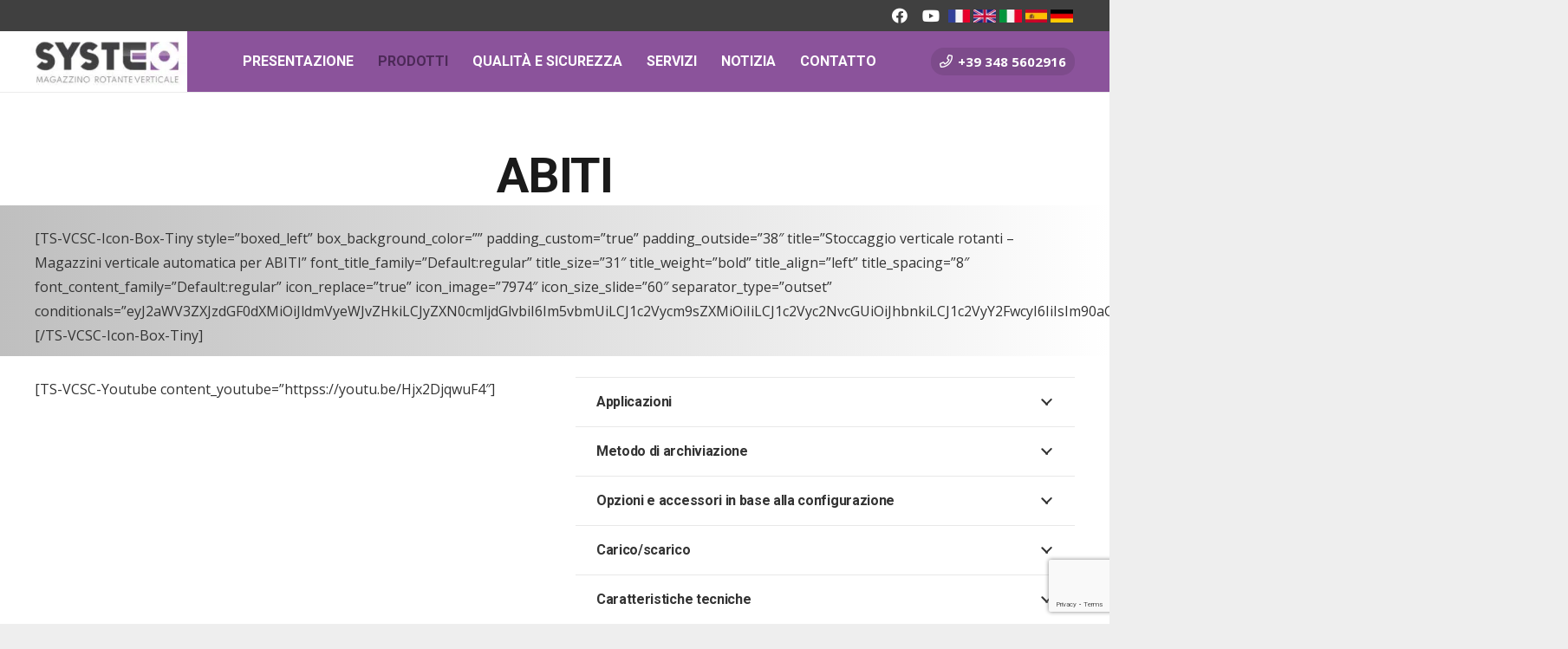

--- FILE ---
content_type: text/html; charset=UTF-8
request_url: https://systeo-industrie.it/prodotti/magazzino-rotante-verticale-abbigliamento/
body_size: 26880
content:
<!DOCTYPE HTML>
<html lang="it-IT">
<head>
	<meta charset="UTF-8">
	<meta name='robots' content='index, follow, max-image-preview:large, max-snippet:-1, max-video-preview:-1' />
	<style>img:is([sizes="auto" i], [sizes^="auto," i]) { contain-intrinsic-size: 3000px 1500px }</style>
	
	<!-- This site is optimized with the Yoast SEO plugin v24.9 - https://yoast.com/wordpress/plugins/seo/ -->
	<title>Stoccaggio abbigliamento | stoccaggio abiti automatico</title>
	<meta name="description" content="SYSTEO Industrie fornisce soluzioni di stoccaggio abbigliamento perfetti per lo stoccaggio automatico di tutti i tipi di vestiti. Visita il sito" />
	<link rel="canonical" href="https://systeo-industrie.it/prodotti/magazzino-rotante-verticale-abbigliamento/" />
	<meta property="og:locale" content="it_IT" />
	<meta property="og:type" content="article" />
	<meta property="og:title" content="Stoccaggio abbigliamento | stoccaggio abiti automatico" />
	<meta property="og:description" content="SYSTEO Industrie fornisce soluzioni di stoccaggio abbigliamento perfetti per lo stoccaggio automatico di tutti i tipi di vestiti. Visita il sito" />
	<meta property="og:url" content="https://systeo-industrie.it/prodotti/magazzino-rotante-verticale-abbigliamento/" />
	<meta property="og:site_name" content="Systéo industrie" />
	<meta property="article:modified_time" content="2024-03-20T13:27:34+00:00" />
	<meta property="og:image" content="https://systeo-industrie.it/wp-content/uploads/2020/06/vetement.jpg" />
	<meta property="og:image:width" content="850" />
	<meta property="og:image:height" content="850" />
	<meta property="og:image:type" content="image/jpeg" />
	<meta name="twitter:card" content="summary_large_image" />
	<meta name="twitter:label1" content="Tempo di lettura stimato" />
	<meta name="twitter:data1" content="3 minuti" />
	<script type="application/ld+json" class="yoast-schema-graph">{"@context":"https://schema.org","@graph":[{"@type":"WebPage","@id":"https://systeo-industrie.it/prodotti/magazzino-rotante-verticale-abbigliamento/","url":"https://systeo-industrie.it/prodotti/magazzino-rotante-verticale-abbigliamento/","name":"Stoccaggio abbigliamento | stoccaggio abiti automatico","isPartOf":{"@id":"https://systeo-industrie.it/#website"},"primaryImageOfPage":{"@id":"https://systeo-industrie.it/prodotti/magazzino-rotante-verticale-abbigliamento/#primaryimage"},"image":{"@id":"https://systeo-industrie.it/prodotti/magazzino-rotante-verticale-abbigliamento/#primaryimage"},"thumbnailUrl":"https://systeo-industrie.it/wp-content/uploads/2020/06/vetement.jpg","datePublished":"2020-06-10T08:07:36+00:00","dateModified":"2024-03-20T13:27:34+00:00","description":"SYSTEO Industrie fornisce soluzioni di stoccaggio abbigliamento perfetti per lo stoccaggio automatico di tutti i tipi di vestiti. Visita il sito","inLanguage":"it-IT","potentialAction":[{"@type":"ReadAction","target":["https://systeo-industrie.it/prodotti/magazzino-rotante-verticale-abbigliamento/"]}]},{"@type":"ImageObject","inLanguage":"it-IT","@id":"https://systeo-industrie.it/prodotti/magazzino-rotante-verticale-abbigliamento/#primaryimage","url":"https://systeo-industrie.it/wp-content/uploads/2020/06/vetement.jpg","contentUrl":"https://systeo-industrie.it/wp-content/uploads/2020/06/vetement.jpg","width":850,"height":850,"caption":"maglietta viola"},{"@type":"WebSite","@id":"https://systeo-industrie.it/#website","url":"https://systeo-industrie.it/","name":"Systéo industrie","description":"Stockage vertical motorisé","potentialAction":[{"@type":"SearchAction","target":{"@type":"EntryPoint","urlTemplate":"https://systeo-industrie.it/?s={search_term_string}"},"query-input":{"@type":"PropertyValueSpecification","valueRequired":true,"valueName":"search_term_string"}}],"inLanguage":"it-IT"}]}</script>
	<!-- / Yoast SEO plugin. -->


<link rel='dns-prefetch' href='//fonts.googleapis.com' />
<link rel="alternate" type="application/rss+xml" title="Systéo industrie &raquo; Feed" href="https://systeo-industrie.it/feed/" />
<meta name="viewport" content="width=device-width, initial-scale=1">
<meta name="SKYPE_TOOLBAR" content="SKYPE_TOOLBAR_PARSER_COMPATIBLE">
<meta name="theme-color" content="#f5f5f5">
<meta property="og:title" content="Stoccaggio abbigliamento | stoccaggio abiti automatico">
<meta property="og:url" content="https://systeo-industrie.it/prodotti/magazzino-rotante-verticale-abbigliamento/">
<meta property="og:locale" content="it_IT">
<meta property="og:site_name" content="Systéo industrie">
<meta property="og:type" content="article">
<meta property="og:image" content="https://systeo-industrie.it/wp-content/uploads/2020/06/vetement.jpg" itemprop="image">
<script>
window._wpemojiSettings = {"baseUrl":"https:\/\/s.w.org\/images\/core\/emoji\/16.0.1\/72x72\/","ext":".png","svgUrl":"https:\/\/s.w.org\/images\/core\/emoji\/16.0.1\/svg\/","svgExt":".svg","source":{"concatemoji":"https:\/\/systeo-industrie.it\/wp-includes\/js\/wp-emoji-release.min.js?ver=6.8.3"}};
/*! This file is auto-generated */
!function(s,n){var o,i,e;function c(e){try{var t={supportTests:e,timestamp:(new Date).valueOf()};sessionStorage.setItem(o,JSON.stringify(t))}catch(e){}}function p(e,t,n){e.clearRect(0,0,e.canvas.width,e.canvas.height),e.fillText(t,0,0);var t=new Uint32Array(e.getImageData(0,0,e.canvas.width,e.canvas.height).data),a=(e.clearRect(0,0,e.canvas.width,e.canvas.height),e.fillText(n,0,0),new Uint32Array(e.getImageData(0,0,e.canvas.width,e.canvas.height).data));return t.every(function(e,t){return e===a[t]})}function u(e,t){e.clearRect(0,0,e.canvas.width,e.canvas.height),e.fillText(t,0,0);for(var n=e.getImageData(16,16,1,1),a=0;a<n.data.length;a++)if(0!==n.data[a])return!1;return!0}function f(e,t,n,a){switch(t){case"flag":return n(e,"\ud83c\udff3\ufe0f\u200d\u26a7\ufe0f","\ud83c\udff3\ufe0f\u200b\u26a7\ufe0f")?!1:!n(e,"\ud83c\udde8\ud83c\uddf6","\ud83c\udde8\u200b\ud83c\uddf6")&&!n(e,"\ud83c\udff4\udb40\udc67\udb40\udc62\udb40\udc65\udb40\udc6e\udb40\udc67\udb40\udc7f","\ud83c\udff4\u200b\udb40\udc67\u200b\udb40\udc62\u200b\udb40\udc65\u200b\udb40\udc6e\u200b\udb40\udc67\u200b\udb40\udc7f");case"emoji":return!a(e,"\ud83e\udedf")}return!1}function g(e,t,n,a){var r="undefined"!=typeof WorkerGlobalScope&&self instanceof WorkerGlobalScope?new OffscreenCanvas(300,150):s.createElement("canvas"),o=r.getContext("2d",{willReadFrequently:!0}),i=(o.textBaseline="top",o.font="600 32px Arial",{});return e.forEach(function(e){i[e]=t(o,e,n,a)}),i}function t(e){var t=s.createElement("script");t.src=e,t.defer=!0,s.head.appendChild(t)}"undefined"!=typeof Promise&&(o="wpEmojiSettingsSupports",i=["flag","emoji"],n.supports={everything:!0,everythingExceptFlag:!0},e=new Promise(function(e){s.addEventListener("DOMContentLoaded",e,{once:!0})}),new Promise(function(t){var n=function(){try{var e=JSON.parse(sessionStorage.getItem(o));if("object"==typeof e&&"number"==typeof e.timestamp&&(new Date).valueOf()<e.timestamp+604800&&"object"==typeof e.supportTests)return e.supportTests}catch(e){}return null}();if(!n){if("undefined"!=typeof Worker&&"undefined"!=typeof OffscreenCanvas&&"undefined"!=typeof URL&&URL.createObjectURL&&"undefined"!=typeof Blob)try{var e="postMessage("+g.toString()+"("+[JSON.stringify(i),f.toString(),p.toString(),u.toString()].join(",")+"));",a=new Blob([e],{type:"text/javascript"}),r=new Worker(URL.createObjectURL(a),{name:"wpTestEmojiSupports"});return void(r.onmessage=function(e){c(n=e.data),r.terminate(),t(n)})}catch(e){}c(n=g(i,f,p,u))}t(n)}).then(function(e){for(var t in e)n.supports[t]=e[t],n.supports.everything=n.supports.everything&&n.supports[t],"flag"!==t&&(n.supports.everythingExceptFlag=n.supports.everythingExceptFlag&&n.supports[t]);n.supports.everythingExceptFlag=n.supports.everythingExceptFlag&&!n.supports.flag,n.DOMReady=!1,n.readyCallback=function(){n.DOMReady=!0}}).then(function(){return e}).then(function(){var e;n.supports.everything||(n.readyCallback(),(e=n.source||{}).concatemoji?t(e.concatemoji):e.wpemoji&&e.twemoji&&(t(e.twemoji),t(e.wpemoji)))}))}((window,document),window._wpemojiSettings);
</script>
<style id='wp-emoji-styles-inline-css'>

	img.wp-smiley, img.emoji {
		display: inline !important;
		border: none !important;
		box-shadow: none !important;
		height: 1em !important;
		width: 1em !important;
		margin: 0 0.07em !important;
		vertical-align: -0.1em !important;
		background: none !important;
		padding: 0 !important;
	}
</style>
<style id='classic-theme-styles-inline-css'>
/*! This file is auto-generated */
.wp-block-button__link{color:#fff;background-color:#32373c;border-radius:9999px;box-shadow:none;text-decoration:none;padding:calc(.667em + 2px) calc(1.333em + 2px);font-size:1.125em}.wp-block-file__button{background:#32373c;color:#fff;text-decoration:none}
</style>
<style id='global-styles-inline-css'>
:root{--wp--preset--aspect-ratio--square: 1;--wp--preset--aspect-ratio--4-3: 4/3;--wp--preset--aspect-ratio--3-4: 3/4;--wp--preset--aspect-ratio--3-2: 3/2;--wp--preset--aspect-ratio--2-3: 2/3;--wp--preset--aspect-ratio--16-9: 16/9;--wp--preset--aspect-ratio--9-16: 9/16;--wp--preset--color--black: #000000;--wp--preset--color--cyan-bluish-gray: #abb8c3;--wp--preset--color--white: #ffffff;--wp--preset--color--pale-pink: #f78da7;--wp--preset--color--vivid-red: #cf2e2e;--wp--preset--color--luminous-vivid-orange: #ff6900;--wp--preset--color--luminous-vivid-amber: #fcb900;--wp--preset--color--light-green-cyan: #7bdcb5;--wp--preset--color--vivid-green-cyan: #00d084;--wp--preset--color--pale-cyan-blue: #8ed1fc;--wp--preset--color--vivid-cyan-blue: #0693e3;--wp--preset--color--vivid-purple: #9b51e0;--wp--preset--gradient--vivid-cyan-blue-to-vivid-purple: linear-gradient(135deg,rgba(6,147,227,1) 0%,rgb(155,81,224) 100%);--wp--preset--gradient--light-green-cyan-to-vivid-green-cyan: linear-gradient(135deg,rgb(122,220,180) 0%,rgb(0,208,130) 100%);--wp--preset--gradient--luminous-vivid-amber-to-luminous-vivid-orange: linear-gradient(135deg,rgba(252,185,0,1) 0%,rgba(255,105,0,1) 100%);--wp--preset--gradient--luminous-vivid-orange-to-vivid-red: linear-gradient(135deg,rgba(255,105,0,1) 0%,rgb(207,46,46) 100%);--wp--preset--gradient--very-light-gray-to-cyan-bluish-gray: linear-gradient(135deg,rgb(238,238,238) 0%,rgb(169,184,195) 100%);--wp--preset--gradient--cool-to-warm-spectrum: linear-gradient(135deg,rgb(74,234,220) 0%,rgb(151,120,209) 20%,rgb(207,42,186) 40%,rgb(238,44,130) 60%,rgb(251,105,98) 80%,rgb(254,248,76) 100%);--wp--preset--gradient--blush-light-purple: linear-gradient(135deg,rgb(255,206,236) 0%,rgb(152,150,240) 100%);--wp--preset--gradient--blush-bordeaux: linear-gradient(135deg,rgb(254,205,165) 0%,rgb(254,45,45) 50%,rgb(107,0,62) 100%);--wp--preset--gradient--luminous-dusk: linear-gradient(135deg,rgb(255,203,112) 0%,rgb(199,81,192) 50%,rgb(65,88,208) 100%);--wp--preset--gradient--pale-ocean: linear-gradient(135deg,rgb(255,245,203) 0%,rgb(182,227,212) 50%,rgb(51,167,181) 100%);--wp--preset--gradient--electric-grass: linear-gradient(135deg,rgb(202,248,128) 0%,rgb(113,206,126) 100%);--wp--preset--gradient--midnight: linear-gradient(135deg,rgb(2,3,129) 0%,rgb(40,116,252) 100%);--wp--preset--font-size--small: 13px;--wp--preset--font-size--medium: 20px;--wp--preset--font-size--large: 36px;--wp--preset--font-size--x-large: 42px;--wp--preset--spacing--20: 0.44rem;--wp--preset--spacing--30: 0.67rem;--wp--preset--spacing--40: 1rem;--wp--preset--spacing--50: 1.5rem;--wp--preset--spacing--60: 2.25rem;--wp--preset--spacing--70: 3.38rem;--wp--preset--spacing--80: 5.06rem;--wp--preset--shadow--natural: 6px 6px 9px rgba(0, 0, 0, 0.2);--wp--preset--shadow--deep: 12px 12px 50px rgba(0, 0, 0, 0.4);--wp--preset--shadow--sharp: 6px 6px 0px rgba(0, 0, 0, 0.2);--wp--preset--shadow--outlined: 6px 6px 0px -3px rgba(255, 255, 255, 1), 6px 6px rgba(0, 0, 0, 1);--wp--preset--shadow--crisp: 6px 6px 0px rgba(0, 0, 0, 1);}:where(.is-layout-flex){gap: 0.5em;}:where(.is-layout-grid){gap: 0.5em;}body .is-layout-flex{display: flex;}.is-layout-flex{flex-wrap: wrap;align-items: center;}.is-layout-flex > :is(*, div){margin: 0;}body .is-layout-grid{display: grid;}.is-layout-grid > :is(*, div){margin: 0;}:where(.wp-block-columns.is-layout-flex){gap: 2em;}:where(.wp-block-columns.is-layout-grid){gap: 2em;}:where(.wp-block-post-template.is-layout-flex){gap: 1.25em;}:where(.wp-block-post-template.is-layout-grid){gap: 1.25em;}.has-black-color{color: var(--wp--preset--color--black) !important;}.has-cyan-bluish-gray-color{color: var(--wp--preset--color--cyan-bluish-gray) !important;}.has-white-color{color: var(--wp--preset--color--white) !important;}.has-pale-pink-color{color: var(--wp--preset--color--pale-pink) !important;}.has-vivid-red-color{color: var(--wp--preset--color--vivid-red) !important;}.has-luminous-vivid-orange-color{color: var(--wp--preset--color--luminous-vivid-orange) !important;}.has-luminous-vivid-amber-color{color: var(--wp--preset--color--luminous-vivid-amber) !important;}.has-light-green-cyan-color{color: var(--wp--preset--color--light-green-cyan) !important;}.has-vivid-green-cyan-color{color: var(--wp--preset--color--vivid-green-cyan) !important;}.has-pale-cyan-blue-color{color: var(--wp--preset--color--pale-cyan-blue) !important;}.has-vivid-cyan-blue-color{color: var(--wp--preset--color--vivid-cyan-blue) !important;}.has-vivid-purple-color{color: var(--wp--preset--color--vivid-purple) !important;}.has-black-background-color{background-color: var(--wp--preset--color--black) !important;}.has-cyan-bluish-gray-background-color{background-color: var(--wp--preset--color--cyan-bluish-gray) !important;}.has-white-background-color{background-color: var(--wp--preset--color--white) !important;}.has-pale-pink-background-color{background-color: var(--wp--preset--color--pale-pink) !important;}.has-vivid-red-background-color{background-color: var(--wp--preset--color--vivid-red) !important;}.has-luminous-vivid-orange-background-color{background-color: var(--wp--preset--color--luminous-vivid-orange) !important;}.has-luminous-vivid-amber-background-color{background-color: var(--wp--preset--color--luminous-vivid-amber) !important;}.has-light-green-cyan-background-color{background-color: var(--wp--preset--color--light-green-cyan) !important;}.has-vivid-green-cyan-background-color{background-color: var(--wp--preset--color--vivid-green-cyan) !important;}.has-pale-cyan-blue-background-color{background-color: var(--wp--preset--color--pale-cyan-blue) !important;}.has-vivid-cyan-blue-background-color{background-color: var(--wp--preset--color--vivid-cyan-blue) !important;}.has-vivid-purple-background-color{background-color: var(--wp--preset--color--vivid-purple) !important;}.has-black-border-color{border-color: var(--wp--preset--color--black) !important;}.has-cyan-bluish-gray-border-color{border-color: var(--wp--preset--color--cyan-bluish-gray) !important;}.has-white-border-color{border-color: var(--wp--preset--color--white) !important;}.has-pale-pink-border-color{border-color: var(--wp--preset--color--pale-pink) !important;}.has-vivid-red-border-color{border-color: var(--wp--preset--color--vivid-red) !important;}.has-luminous-vivid-orange-border-color{border-color: var(--wp--preset--color--luminous-vivid-orange) !important;}.has-luminous-vivid-amber-border-color{border-color: var(--wp--preset--color--luminous-vivid-amber) !important;}.has-light-green-cyan-border-color{border-color: var(--wp--preset--color--light-green-cyan) !important;}.has-vivid-green-cyan-border-color{border-color: var(--wp--preset--color--vivid-green-cyan) !important;}.has-pale-cyan-blue-border-color{border-color: var(--wp--preset--color--pale-cyan-blue) !important;}.has-vivid-cyan-blue-border-color{border-color: var(--wp--preset--color--vivid-cyan-blue) !important;}.has-vivid-purple-border-color{border-color: var(--wp--preset--color--vivid-purple) !important;}.has-vivid-cyan-blue-to-vivid-purple-gradient-background{background: var(--wp--preset--gradient--vivid-cyan-blue-to-vivid-purple) !important;}.has-light-green-cyan-to-vivid-green-cyan-gradient-background{background: var(--wp--preset--gradient--light-green-cyan-to-vivid-green-cyan) !important;}.has-luminous-vivid-amber-to-luminous-vivid-orange-gradient-background{background: var(--wp--preset--gradient--luminous-vivid-amber-to-luminous-vivid-orange) !important;}.has-luminous-vivid-orange-to-vivid-red-gradient-background{background: var(--wp--preset--gradient--luminous-vivid-orange-to-vivid-red) !important;}.has-very-light-gray-to-cyan-bluish-gray-gradient-background{background: var(--wp--preset--gradient--very-light-gray-to-cyan-bluish-gray) !important;}.has-cool-to-warm-spectrum-gradient-background{background: var(--wp--preset--gradient--cool-to-warm-spectrum) !important;}.has-blush-light-purple-gradient-background{background: var(--wp--preset--gradient--blush-light-purple) !important;}.has-blush-bordeaux-gradient-background{background: var(--wp--preset--gradient--blush-bordeaux) !important;}.has-luminous-dusk-gradient-background{background: var(--wp--preset--gradient--luminous-dusk) !important;}.has-pale-ocean-gradient-background{background: var(--wp--preset--gradient--pale-ocean) !important;}.has-electric-grass-gradient-background{background: var(--wp--preset--gradient--electric-grass) !important;}.has-midnight-gradient-background{background: var(--wp--preset--gradient--midnight) !important;}.has-small-font-size{font-size: var(--wp--preset--font-size--small) !important;}.has-medium-font-size{font-size: var(--wp--preset--font-size--medium) !important;}.has-large-font-size{font-size: var(--wp--preset--font-size--large) !important;}.has-x-large-font-size{font-size: var(--wp--preset--font-size--x-large) !important;}
:where(.wp-block-post-template.is-layout-flex){gap: 1.25em;}:where(.wp-block-post-template.is-layout-grid){gap: 1.25em;}
:where(.wp-block-columns.is-layout-flex){gap: 2em;}:where(.wp-block-columns.is-layout-grid){gap: 2em;}
:root :where(.wp-block-pullquote){font-size: 1.5em;line-height: 1.6;}
</style>
<link rel='stylesheet' id='contact-form-7-css' href='https://systeo-industrie.it/wp-content/plugins/contact-form-7/includes/css/styles.css?ver=6.0.6' media='all' />
<link rel='stylesheet' id='cmplz-general-css' href='https://systeo-industrie.it/wp-content/plugins/complianz-gdpr-premium/assets/css/cookieblocker.min.css?ver=1744815481' media='all' />
<link rel='stylesheet' id='us-fonts-css' href='https://fonts.googleapis.com/css?family=Roboto%3A700%2C900%7CLato%3A700%7COpen+Sans%3A400%2C700&#038;display=swap&#038;ver=6.8.3' media='all' />
<link rel='stylesheet' id='us-style-css' href='https://systeo-industrie.it/wp-content/themes/Impreza/css/style.min.css?ver=8.3.5' media='all' />
<link rel="https://api.w.org/" href="https://systeo-industrie.it/wp-json/" /><link rel="alternate" title="JSON" type="application/json" href="https://systeo-industrie.it/wp-json/wp/v2/prodotti/9310" /><link rel="EditURI" type="application/rsd+xml" title="RSD" href="https://systeo-industrie.it/xmlrpc.php?rsd" />
<meta name="generator" content="WordPress 6.8.3" />
<link rel='shortlink' href='https://systeo-industrie.it/?p=9310' />
<link rel="alternate" title="oEmbed (JSON)" type="application/json+oembed" href="https://systeo-industrie.it/wp-json/oembed/1.0/embed?url=https%3A%2F%2Fsysteo-industrie.it%2Fprodotti%2Fmagazzino-rotante-verticale-abbigliamento%2F" />
<link rel="alternate" title="oEmbed (XML)" type="text/xml+oembed" href="https://systeo-industrie.it/wp-json/oembed/1.0/embed?url=https%3A%2F%2Fsysteo-industrie.it%2Fprodotti%2Fmagazzino-rotante-verticale-abbigliamento%2F&#038;format=xml" />
			<style>.cmplz-hidden {
					display: none !important;
				}</style><link rel="apple-touch-icon" sizes="180x180" href="/wp-content/uploads/fbrfg/apple-touch-icon.png">
<link rel="icon" type="image/png" sizes="32x32" href="/wp-content/uploads/fbrfg/favicon-32x32.png">
<link rel="icon" type="image/png" sizes="16x16" href="/wp-content/uploads/fbrfg/favicon-16x16.png">
<link rel="manifest" href="/wp-content/uploads/fbrfg/site.webmanifest">
<link rel="shortcut icon" href="/wp-content/uploads/fbrfg/favicon.ico">
<meta name="msapplication-TileColor" content="#da532c">
<meta name="msapplication-config" content="/wp-content/uploads/fbrfg/browserconfig.xml">
<meta name="theme-color" content="#ffffff">		<script>
			if ( ! /Android|webOS|iPhone|iPad|iPod|BlackBerry|IEMobile|Opera Mini/i.test( navigator.userAgent ) ) {
				var root = document.getElementsByTagName( 'html' )[ 0 ]
				root.className += " no-touch";
			}
		</script>
		<meta name="generator" content="Powered by WPBakery Page Builder - drag and drop page builder for WordPress."/>
<meta name="generator" content="Powered by Slider Revolution 6.5.9 - responsive, Mobile-Friendly Slider Plugin for WordPress with comfortable drag and drop interface." />
<script type="text/javascript">function setREVStartSize(e){
			//window.requestAnimationFrame(function() {				 
				window.RSIW = window.RSIW===undefined ? window.innerWidth : window.RSIW;	
				window.RSIH = window.RSIH===undefined ? window.innerHeight : window.RSIH;	
				try {								
					var pw = document.getElementById(e.c).parentNode.offsetWidth,
						newh;
					pw = pw===0 || isNaN(pw) ? window.RSIW : pw;
					e.tabw = e.tabw===undefined ? 0 : parseInt(e.tabw);
					e.thumbw = e.thumbw===undefined ? 0 : parseInt(e.thumbw);
					e.tabh = e.tabh===undefined ? 0 : parseInt(e.tabh);
					e.thumbh = e.thumbh===undefined ? 0 : parseInt(e.thumbh);
					e.tabhide = e.tabhide===undefined ? 0 : parseInt(e.tabhide);
					e.thumbhide = e.thumbhide===undefined ? 0 : parseInt(e.thumbhide);
					e.mh = e.mh===undefined || e.mh=="" || e.mh==="auto" ? 0 : parseInt(e.mh,0);		
					if(e.layout==="fullscreen" || e.l==="fullscreen") 						
						newh = Math.max(e.mh,window.RSIH);					
					else{					
						e.gw = Array.isArray(e.gw) ? e.gw : [e.gw];
						for (var i in e.rl) if (e.gw[i]===undefined || e.gw[i]===0) e.gw[i] = e.gw[i-1];					
						e.gh = e.el===undefined || e.el==="" || (Array.isArray(e.el) && e.el.length==0)? e.gh : e.el;
						e.gh = Array.isArray(e.gh) ? e.gh : [e.gh];
						for (var i in e.rl) if (e.gh[i]===undefined || e.gh[i]===0) e.gh[i] = e.gh[i-1];
											
						var nl = new Array(e.rl.length),
							ix = 0,						
							sl;					
						e.tabw = e.tabhide>=pw ? 0 : e.tabw;
						e.thumbw = e.thumbhide>=pw ? 0 : e.thumbw;
						e.tabh = e.tabhide>=pw ? 0 : e.tabh;
						e.thumbh = e.thumbhide>=pw ? 0 : e.thumbh;					
						for (var i in e.rl) nl[i] = e.rl[i]<window.RSIW ? 0 : e.rl[i];
						sl = nl[0];									
						for (var i in nl) if (sl>nl[i] && nl[i]>0) { sl = nl[i]; ix=i;}															
						var m = pw>(e.gw[ix]+e.tabw+e.thumbw) ? 1 : (pw-(e.tabw+e.thumbw)) / (e.gw[ix]);					
						newh =  (e.gh[ix] * m) + (e.tabh + e.thumbh);
					}
					var el = document.getElementById(e.c);
					if (el!==null && el) el.style.height = newh+"px";					
					el = document.getElementById(e.c+"_wrapper");
					if (el!==null && el) {
						el.style.height = newh+"px";
						el.style.display = "block";
					}
				} catch(e){
					console.log("Failure at Presize of Slider:" + e)
				}					   
			//});
		  };</script>
<noscript><style> .wpb_animate_when_almost_visible { opacity: 1; }</style></noscript>		<style id="us-icon-fonts">@font-face{font-display:block;font-style:normal;font-family:"fontawesome";font-weight:900;src:url("https://systeo-industrie.it/wp-content/themes/Impreza/fonts/fa-solid-900.woff2?ver=8.3.5") format("woff2"),url("https://systeo-industrie.it/wp-content/themes/Impreza/fonts/fa-solid-900.woff?ver=8.3.5") format("woff")}.fas{font-family:"fontawesome";font-weight:900}@font-face{font-display:block;font-style:normal;font-family:"fontawesome";font-weight:400;src:url("https://systeo-industrie.it/wp-content/themes/Impreza/fonts/fa-regular-400.woff2?ver=8.3.5") format("woff2"),url("https://systeo-industrie.it/wp-content/themes/Impreza/fonts/fa-regular-400.woff?ver=8.3.5") format("woff")}.far{font-family:"fontawesome";font-weight:400}@font-face{font-display:block;font-style:normal;font-family:"fontawesome";font-weight:300;src:url("https://systeo-industrie.it/wp-content/themes/Impreza/fonts/fa-light-300.woff2?ver=8.3.5") format("woff2"),url("https://systeo-industrie.it/wp-content/themes/Impreza/fonts/fa-light-300.woff?ver=8.3.5") format("woff")}.fal{font-family:"fontawesome";font-weight:300}@font-face{font-display:block;font-style:normal;font-family:"Font Awesome 5 Duotone";font-weight:900;src:url("https://systeo-industrie.it/wp-content/themes/Impreza/fonts/fa-duotone-900.woff2?ver=8.3.5") format("woff2"),url("https://systeo-industrie.it/wp-content/themes/Impreza/fonts/fa-duotone-900.woff?ver=8.3.5") format("woff")}.fad{font-family:"Font Awesome 5 Duotone";font-weight:900}.fad{position:relative}.fad:before{position:absolute}.fad:after{opacity:0.4}@font-face{font-display:block;font-style:normal;font-family:"Font Awesome 5 Brands";font-weight:400;src:url("https://systeo-industrie.it/wp-content/themes/Impreza/fonts/fa-brands-400.woff2?ver=8.3.5") format("woff2"),url("https://systeo-industrie.it/wp-content/themes/Impreza/fonts/fa-brands-400.woff?ver=8.3.5") format("woff")}.fab{font-family:"Font Awesome 5 Brands";font-weight:400}@font-face{font-display:block;font-style:normal;font-family:"Material Icons";font-weight:400;src:url("https://systeo-industrie.it/wp-content/themes/Impreza/fonts/material-icons.woff2?ver=8.3.5") format("woff2"),url("https://systeo-industrie.it/wp-content/themes/Impreza/fonts/material-icons.woff?ver=8.3.5") format("woff")}.material-icons{font-family:"Material Icons";font-weight:400}</style>
				<style id="us-theme-options-css">:root{--color-header-middle-bg:#8b539b;--color-header-middle-bg-grad:#8b539b;--color-header-middle-text:#ffffff;--color-header-middle-text-hover:#4c2957;--color-header-transparent-bg:transparent;--color-header-transparent-bg-grad:transparent;--color-header-transparent-text:#ffffff;--color-header-transparent-text-hover:#ffffff;--color-chrome-toolbar:#f5f5f5;--color-chrome-toolbar-grad:#f5f5f5;--color-header-top-bg:#404040;--color-header-top-bg-grad:#404040;--color-header-top-text:#ffffff;--color-header-top-text-hover:#8b539b;--color-header-top-transparent-bg:rgba(0,0,0,0.2);--color-header-top-transparent-bg-grad:rgba(0,0,0,0.2);--color-header-top-transparent-text:rgba(255,255,255,0.66);--color-header-top-transparent-text-hover:#ffffff;--color-content-bg:#ffffff;--color-content-bg-grad:#ffffff;--color-content-bg-alt:#f5f5f5;--color-content-bg-alt-grad:#f5f5f5;--color-content-border:#e8e8e8;--color-content-heading:#1a1a1a;--color-content-heading-grad:#1a1a1a;--color-content-text:#333333;--color-content-link:#8b539b;--color-content-link-hover:#4c2957;--color-content-primary:#8b539b;--color-content-primary-grad:#8b539b;--color-content-secondary:#8b539b;--color-content-secondary-grad:#8b539b;--color-content-faded:#999999;--color-content-overlay:rgba(0,0,0,0.75);--color-content-overlay-grad:rgba(0,0,0,0.75);--color-alt-content-bg:#f5f5f5;--color-alt-content-bg-grad:#f5f5f5;--color-alt-content-bg-alt:#ffffff;--color-alt-content-bg-alt-grad:#ffffff;--color-alt-content-border:#dddddd;--color-alt-content-heading:#1a1a1a;--color-alt-content-heading-grad:#1a1a1a;--color-alt-content-text:#333333;--color-alt-content-link:#8b539b;--color-alt-content-link-hover:#4c2957;--color-alt-content-primary:#8b539b;--color-alt-content-primary-grad:#8b539b;--color-alt-content-secondary:#8b539b;--color-alt-content-secondary-grad:#8b539b;--color-alt-content-faded:#999999;--color-alt-content-overlay:#e95095;--color-alt-content-overlay-grad:linear-gradient(135deg,#e95095,rgba(233,80,149,0.75));--color-footer-bg:#222222;--color-footer-bg-grad:#222222;--color-footer-bg-alt:#1a1a1a;--color-footer-bg-alt-grad:#1a1a1a;--color-footer-border:#333333;--color-footer-text:#999999;--color-footer-link:#cccccc;--color-footer-link-hover:#4c2957;--color-subfooter-bg:#1a1a1a;--color-subfooter-bg-grad:#1a1a1a;--color-subfooter-bg-alt:#222222;--color-subfooter-bg-alt-grad:#222222;--color-subfooter-border:#282828;--color-subfooter-text:#bbbbbb;--color-subfooter-link:#ffffff;--color-subfooter-link-hover:#4c2957;--color-content-primary-faded:rgba(139,83,155,0.15);--box-shadow:0 5px 15px rgba(0,0,0,.15);--box-shadow-up:0 -5px 15px rgba(0,0,0,.15);--site-content-width:1200px;--inputs-font-size:1rem;--inputs-height:3em;--inputs-padding:1em;--inputs-border-width:0px;--inputs-text-color:#333333;--font-body:"Open Sans",sans-serif;--font-h1:"Roboto",sans-serif;--font-h2:"Roboto",sans-serif;--font-h3:"Lato",sans-serif;--font-h4:"Roboto",sans-serif;--font-h5:"Roboto",sans-serif;--font-h6:"Roboto",sans-serif}@supports (color:inherit){h2{color:#854f94}}html,.l-header .widget,.menu-item-object-us_page_block{font-family:var(--font-body);font-weight:400;font-size:16px;line-height:28px}h1{font-family:var(--font-h1);font-weight:600;font-size:3.5rem;line-height:1.20;letter-spacing:-0.02em;margin-bottom:1.5rem}h2{font-family:var(--font-h2);font-weight:700;font-size:3rem;line-height:1.22;letter-spacing:-0.02em;margin-bottom:1.5rem}h3{font-family:var(--font-h3);font-weight:400;font-size:1.4rem;line-height:1.14;letter-spacing:-0.02em;margin-bottom:0.8rem;text-transform:uppercase}.widgettitle,h4{font-family:var(--font-h4);font-weight:400;font-size:1.5rem;line-height:1.4;letter-spacing:-0.02em;margin-bottom:1.5rem}h5{font-family:var(--font-h5);font-weight:400;font-size:1.40rem;line-height:1.4;letter-spacing:-0.02em;margin-bottom:1.5rem}h6{font-family:var(--font-h6);font-weight:400;font-size:1.20rem;line-height:1.4;letter-spacing:-0.02em;margin-bottom:1.5rem}@media (max-width:600px){html{font-size:16px;line-height:26px}h1{font-size:2.5rem}h1.vc_custom_heading:not([class*="us_custom_"]){font-size:2.5rem!important}h2{font-size:2rem}h2.vc_custom_heading:not([class*="us_custom_"]){font-size:2rem!important}h3{font-size:1.4rem}h3.vc_custom_heading:not([class*="us_custom_"]){font-size:1.4rem!important}.widgettitle,h4{font-size:1.5rem}h4.vc_custom_heading:not([class*="us_custom_"]){font-size:1.5rem!important}h5{font-size:1.40rem}h5.vc_custom_heading:not([class*="us_custom_"]){font-size:1.40rem!important}h6{font-size:1.20rem}h6.vc_custom_heading:not([class*="us_custom_"]){font-size:1.20rem!important}}body{background:#eeeeee}.l-canvas.type_boxed,.l-canvas.type_boxed .l-subheader,.l-canvas.type_boxed~.l-footer{max-width:1240px}.l-subheader-h,.l-section-h,.l-main .aligncenter,.w-tabs-section-content-h{max-width:1200px}.post-password-form{max-width:calc(1200px + 5rem)}@media screen and (max-width:1280px){.l-main .aligncenter{max-width:calc(100vw - 5rem)}}.l-section.height_custom{padding-top:5vmax;padding-bottom:5vmax}@media (min-width:1281px){body.usb_preview .hide_on_default{opacity:0.25!important}body:not(.usb_preview) .hide_on_default{display:none!important}}@media (min-width:1025px) and (max-width:1280px){body.usb_preview .hide_on_laptops{opacity:0.25!important}body:not(.usb_preview) .hide_on_laptops{display:none!important}}@media (min-width:601px) and (max-width:1024px){body.usb_preview .hide_on_tablets{opacity:0.25!important}body:not(.usb_preview) .hide_on_tablets{display:none!important}}@media (max-width:600px){body.usb_preview .hide_on_mobiles{opacity:0.25!important}body:not(.usb_preview) .hide_on_mobiles{display:none!important}}@media (max-width:899px){.l-canvas{overflow:hidden}.g-cols.via_flex.reversed{flex-direction:column-reverse}.g-cols.via_grid.reversed>div:last-of-type{order:-1}.g-cols.via_flex>div:not([class*=" vc_col-"]){width:100%;margin:0 0 1.5rem}.g-cols.via_grid.tablets-cols_inherit.mobiles-cols_1{grid-template-columns:100%}.g-cols.via_flex.type_boxes>div,.g-cols.via_flex.reversed>div:first-child,.g-cols.via_flex:not(.reversed)>div:last-child,.g-cols.via_flex>div.has_bg_color{margin-bottom:0}.g-cols.via_flex.type_default>.wpb_column.stretched{margin-left:-1rem;margin-right:-1rem;width:auto}.g-cols.via_grid>.wpb_column.stretched,.g-cols.via_flex.type_boxes>.wpb_column.stretched{margin-left:-2.5rem;margin-right:-2.5rem;width:auto}.vc_column-inner.type_sticky>.wpb_wrapper,.vc_column_container.type_sticky>.vc_column-inner{top:0!important}}@media (min-width:900px){body:not(.rtl) .l-section.for_sidebar.at_left>div>.l-sidebar,.rtl .l-section.for_sidebar.at_right>div>.l-sidebar{order:-1}.vc_column_container.type_sticky>.vc_column-inner,.vc_column-inner.type_sticky>.wpb_wrapper{position:-webkit-sticky;position:sticky}.l-section.type_sticky{position:-webkit-sticky;position:sticky;top:0;z-index:11;transform:translateZ(0); transition:top 0.3s cubic-bezier(.78,.13,.15,.86) 0.1s}.admin-bar .l-section.type_sticky{top:32px}.l-section.type_sticky>.l-section-h{transition:padding-top 0.3s}.header_hor .l-header.pos_fixed:not(.down)~.l-main .l-section.type_sticky:not(:first-of-type){top:var(--header-sticky-height)}.admin-bar.header_hor .l-header.pos_fixed:not(.down)~.l-main .l-section.type_sticky:not(:first-of-type){top:calc( var(--header-sticky-height) + 32px )}.header_hor .l-header.pos_fixed.sticky:not(.down)~.l-main .l-section.type_sticky:first-of-type>.l-section-h{padding-top:var(--header-sticky-height)}}@media screen and (min-width:1280px){.g-cols.via_flex.type_default>.wpb_column.stretched:first-of-type{margin-left:calc( var(--site-content-width) / 2 + 0px / 2 + 1.5rem - 50vw)}.g-cols.via_flex.type_default>.wpb_column.stretched:last-of-type{margin-right:calc( var(--site-content-width) / 2 + 0px / 2 + 1.5rem - 50vw)}.g-cols.via_grid>.wpb_column.stretched:first-of-type,.g-cols.via_flex.type_boxes>.wpb_column.stretched:first-of-type{margin-left:calc( var(--site-content-width) / 2 + 0px / 2 - 50vw )}.g-cols.via_grid>.wpb_column.stretched:last-of-type,.g-cols.via_flex.type_boxes>.wpb_column.stretched:last-of-type{margin-right:calc( var(--site-content-width) / 2 + 0px / 2 - 50vw )}}@media (max-width:600px){.w-form-row.for_submit .w-btn{font-size:var(--btn-size-mobiles)!important}}a,button,input[type="submit"],.ui-slider-handle{outline:none!important}.w-toplink,.w-header-show{background:rgba(0,0,0,0.3)}.no-touch .w-toplink.active:hover,.no-touch .w-header-show:hover{background:var(--color-content-primary-grad)}button[type="submit"]:not(.w-btn),input[type="submit"]{font-size:16px;line-height:1.20!important;font-weight:600;font-style:normal;text-transform:uppercase;letter-spacing:0em;border-radius:0.3em;padding:0.9em 1.8em;box-shadow:0 0em 0em rgba(0,0,0,0.2);background:#8b539b;border-color:transparent;color:#ffffff!important}button[type="submit"]:not(.w-btn):before,input[type="submit"]{border-width:2px}.no-touch button[type="submit"]:not(.w-btn):hover,.no-touch input[type="submit"]:hover{box-shadow:0 0em 0em rgba(0,0,0,0.2);background:#4c2957;border-color:transparent;color:#ffffff!important}.us-nav-style_1>*,.navstyle_1>.owl-nav div,.us-btn-style_1{font-size:16px;line-height:1.20!important;font-weight:600;font-style:normal;text-transform:uppercase;letter-spacing:0em;border-radius:0.3em;padding:0.9em 1.8em;background:#8b539b;border-color:transparent;color:#ffffff!important;box-shadow:0 0em 0em rgba(0,0,0,0.2)}.us-nav-style_1>*:before,.navstyle_1>.owl-nav div:before,.us-btn-style_1:before{border-width:2px}.us-nav-style_1>span.current,.no-touch .us-nav-style_1>a:hover,.no-touch .navstyle_1>.owl-nav div:hover,.no-touch .us-btn-style_1:hover{box-shadow:0 0em 0em rgba(0,0,0,0.2);background:#4c2957;border-color:transparent;color:#ffffff!important}.us-nav-style_1>*{min-width:calc(1.20em + 2 * 0.9em)}.us-nav-style_2>*,.navstyle_2>.owl-nav div,.us-btn-style_2{font-size:16px;line-height:1.2!important;font-weight:600;font-style:normal;text-transform:uppercase;letter-spacing:0em;border-radius:0.3em;padding:0.9em 1.8em;background:#e8e8e8;border-color:transparent;color:#333333!important;box-shadow:0 0em 0em rgba(0,0,0,0.2)}.us-nav-style_2>*:before,.navstyle_2>.owl-nav div:before,.us-btn-style_2:before{border-width:2px}.us-nav-style_2>span.current,.no-touch .us-nav-style_2>a:hover,.no-touch .navstyle_2>.owl-nav div:hover,.no-touch .us-btn-style_2:hover{box-shadow:0 0em 0em rgba(0,0,0,0.2);background:#d5d5d5;border-color:transparent;color:#333333!important}.us-nav-style_2>*{min-width:calc(1.2em + 2 * 0.9em)}.us-nav-style_3>*,.navstyle_3>.owl-nav div,.us-btn-style_3{font-size:16px;line-height:1.2!important;font-weight:600;font-style:normal;text-transform:uppercase;letter-spacing:0em;border-radius:0.3em;padding:0.9em 1.8em;background:transparent;border-color:#4c2957;color:#4c2957!important;box-shadow:0 0em 0em rgba(0,0,0,0.2)}.us-nav-style_3>*:before,.navstyle_3>.owl-nav div:before,.us-btn-style_3:before{border-width:2px}.us-nav-style_3>span.current,.no-touch .us-nav-style_3>a:hover,.no-touch .navstyle_3>.owl-nav div:hover,.no-touch .us-btn-style_3:hover{box-shadow:0 0em 0em rgba(0,0,0,0.2);background:linear-gradient(135deg,#4c2957,#7049ba);border-color:#4c2957;color:#ffffff!important}.us-nav-style_3>*{min-width:calc(1.2em + 2 * 0.9em)}.us-btn-style_3{overflow:hidden;-webkit-transform:translateZ(0)}.us-btn-style_3>*{position:relative;z-index:1}.no-touch .us-btn-style_3:hover{background:transparent}.no-touch .us-btn-style_3:after{content:"";position:absolute;top:0;left:0;right:0;height:0;transition:height 0.3s;background:linear-gradient(135deg,#4c2957,#7049ba)}.no-touch .us-btn-style_3:hover:after{height:100%}.us-nav-style_4>*,.navstyle_4>.owl-nav div,.us-btn-style_4{font-size:16px;line-height:1.2!important;font-weight:700;font-style:normal;text-transform:uppercase;letter-spacing:0em;border-radius:0.3em;padding:0.8em 1.8em;background:#ffffff;border-color:transparent;color:#333333!important;box-shadow:0 0em 0em rgba(0,0,0,0.2)}.us-nav-style_4>*:before,.navstyle_4>.owl-nav div:before,.us-btn-style_4:before{border-width:3px}.us-nav-style_4>span.current,.no-touch .us-nav-style_4>a:hover,.no-touch .navstyle_4>.owl-nav div:hover,.no-touch .us-btn-style_4:hover{box-shadow:0 0em 0em rgba(0,0,0,0.2);background:transparent;border-color:#ffffff;color:#ffffff!important}.us-nav-style_4>*{min-width:calc(1.2em + 2 * 0.8em)}.us-nav-style_7>*,.navstyle_7>.owl-nav div,.us-btn-style_7{font-size:16px;line-height:1.2!important;font-weight:600;font-style:normal;text-transform:uppercase;letter-spacing:0em;border-radius:0.3em;padding:0.9em 1.8em;background:#7049ba;border-color:transparent;color:#ffffff!important;box-shadow:0 0em 0em rgba(0,0,0,0.2)}.us-nav-style_7>*:before,.navstyle_7>.owl-nav div:before,.us-btn-style_7:before{border-width:2px}.us-nav-style_7>span.current,.no-touch .us-nav-style_7>a:hover,.no-touch .navstyle_7>.owl-nav div:hover,.no-touch .us-btn-style_7:hover{box-shadow:0 0em 0em rgba(0,0,0,0.2);background:#5a3b94;border-color:transparent;color:#ffffff!important}.us-nav-style_7>*{min-width:calc(1.2em + 2 * 0.9em)}.us-btn-style_7{overflow:hidden;-webkit-transform:translateZ(0)}.us-btn-style_7>*{position:relative;z-index:1}.no-touch .us-btn-style_7:hover{background:#7049ba}.no-touch .us-btn-style_7:after{content:"";position:absolute;top:0;left:0;right:0;height:0;transition:height 0.3s;background:#5a3b94}.no-touch .us-btn-style_7:hover:after{height:100%}.us-nav-style_8>*,.navstyle_8>.owl-nav div,.us-btn-style_8{font-size:16px;line-height:1.2!important;font-weight:600;font-style:normal;text-transform:uppercase;letter-spacing:0em;border-radius:0.3em;padding:0.8em 1.8em;background:transparent;border-color:#ffffff;color:#ffffff!important;box-shadow:0 0em 0em rgba(0,0,0,0.2)}.us-nav-style_8>*:before,.navstyle_8>.owl-nav div:before,.us-btn-style_8:before{border-width:2px}.us-nav-style_8>span.current,.no-touch .us-nav-style_8>a:hover,.no-touch .navstyle_8>.owl-nav div:hover,.no-touch .us-btn-style_8:hover{box-shadow:0 0em 0em rgba(0,0,0,0.2);background:#ffffff;border-color:#ffffff;color:#333333!important}.us-nav-style_8>*{min-width:calc(1.2em + 2 * 0.8em)}.us-btn-style_8{overflow:hidden;-webkit-transform:translateZ(0)}.us-btn-style_8>*{position:relative;z-index:1}.no-touch .us-btn-style_8:hover{background:transparent}.no-touch .us-btn-style_8:after{content:"";position:absolute;top:0;left:0;right:0;height:0;transition:height 0.3s;background:#ffffff}.no-touch .us-btn-style_8:hover:after{height:100%}.us-nav-style_11>*,.navstyle_11>.owl-nav div,.us-btn-style_11{font-size:16px;line-height:1.2!important;font-weight:600;font-style:normal;text-transform:uppercase;letter-spacing:0em;border-radius:0.3em;padding:0.9em 1.8em;background:transparent;border-color:#333333;color:#333333!important;box-shadow:0 0em 0em rgba(0,0,0,0.2)}.us-nav-style_11>*:before,.navstyle_11>.owl-nav div:before,.us-btn-style_11:before{border-width:2px}.us-nav-style_11>span.current,.no-touch .us-nav-style_11>a:hover,.no-touch .navstyle_11>.owl-nav div:hover,.no-touch .us-btn-style_11:hover{box-shadow:0 0em 0em rgba(0,0,0,0.2);background:#333333;border-color:#333333;color:#ffffff!important}.us-nav-style_11>*{min-width:calc(1.2em + 2 * 0.9em)}.us-btn-style_11{overflow:hidden;-webkit-transform:translateZ(0)}.us-btn-style_11>*{position:relative;z-index:1}.no-touch .us-btn-style_11:hover{background:transparent}.no-touch .us-btn-style_11:after{content:"";position:absolute;top:0;left:0;right:0;height:0;transition:height 0.3s;background:#333333}.no-touch .us-btn-style_11:hover:after{height:100%}.us-nav-style_15>*,.navstyle_15>.owl-nav div,.us-btn-style_15{font-family:var(--font-h1);font-size:20px;line-height:1.2!important;font-weight:700;font-style:normal;text-transform:none;letter-spacing:-0.02em;border-radius:0em;padding:0.8em 1.8em;background:transparent;border-image:linear-gradient(65deg,#2871e4,#e40d75) 1;color:#1a1a1a!important;box-shadow:0 0em 0em rgba(0,0,0,0.2)}.us-nav-style_15>*:before,.navstyle_15>.owl-nav div:before,.us-btn-style_15:before{border-width:2px}.us-nav-style_15>span.current,.no-touch .us-nav-style_15>a:hover,.no-touch .navstyle_15>.owl-nav div:hover,.no-touch .us-btn-style_15:hover{box-shadow:0 0.25em 0.5em rgba(0,0,0,0.2);background:linear-gradient(65deg,#2871e4,#e40d75);border-image:linear-gradient(65deg,#2871e4,#e40d75) 1;color:#ffffff!important}.us-nav-style_15>*{min-width:calc(1.2em + 2 * 0.8em)}.us-btn-style_15{overflow:hidden;-webkit-transform:translateZ(0)}.us-btn-style_15>*{position:relative;z-index:1}.no-touch .us-btn-style_15:hover{background:transparent}.no-touch .us-btn-style_15:after{content:"";position:absolute;top:0;left:0;right:0;bottom:0;opacity:0;transition:opacity 0.3s;background:linear-gradient(65deg,#2871e4,#e40d75)}.no-touch .us-btn-style_15:hover:after{opacity:1}.us-nav-style_16>*,.navstyle_16>.owl-nav div,.us-btn-style_16{font-family:var(--font-body);font-size:16px;line-height:1.20!important;font-weight:700;font-style:normal;text-transform:uppercase;letter-spacing:0em;border-radius:0.3em;padding:1em 2em;background:#fed012;border-color:transparent;color:#333333!important;box-shadow:0 0.05em 0.1em rgba(0,0,0,0.25)}.us-nav-style_16>*:before,.navstyle_16>.owl-nav div:before,.us-btn-style_16:before{border-width:0px}.us-nav-style_16>span.current,.no-touch .us-nav-style_16>a:hover,.no-touch .navstyle_16>.owl-nav div:hover,.no-touch .us-btn-style_16:hover{box-shadow:0 0.3em 0.6em rgba(0,0,0,0.25);background:#fed012;border-color:transparent;color:#333333!important}.us-nav-style_16>*{min-width:calc(1.20em + 2 * 1em)}.us-nav-style_17>*,.navstyle_17>.owl-nav div,.us-btn-style_17{font-family:var(--font-h1);font-size:16px;line-height:1.2!important;font-weight:700;font-style:normal;text-transform:none;letter-spacing:-0.03em;border-radius:4em;padding:1em 2em;background:#646cfd;border-color:transparent;color:#ffffff!important;box-shadow:0 0.25em 0.5em rgba(100,108,253,0.4)}.us-nav-style_17>*:before,.navstyle_17>.owl-nav div:before,.us-btn-style_17:before{border-width:0px}.us-nav-style_17>span.current,.no-touch .us-nav-style_17>a:hover,.no-touch .navstyle_17>.owl-nav div:hover,.no-touch .us-btn-style_17:hover{box-shadow:0 0em 0em rgba(100,108,253,0.4);background:#646cfd;border-color:transparent;color:#ffffff!important}.us-nav-style_17>*{min-width:calc(1.2em + 2 * 1em)}.us-nav-style_18>*,.navstyle_18>.owl-nav div,.us-btn-style_18{font-family:Courier New,Courier,monospace;font-size:16px;line-height:1.2!important;font-weight:700;font-style:normal;text-transform:uppercase;letter-spacing:0.1em;border-radius:4em;padding:1em 2.5em;background:linear-gradient(50deg,#f74a00,#fcaa00);border-color:transparent;color:#ffffff!important;box-shadow:0 0.2em 0.4em rgba(247,74,0,0.55)}.us-nav-style_18>*:before,.navstyle_18>.owl-nav div:before,.us-btn-style_18:before{border-width:3px}.us-nav-style_18>span.current,.no-touch .us-nav-style_18>a:hover,.no-touch .navstyle_18>.owl-nav div:hover,.no-touch .us-btn-style_18:hover{box-shadow:0 0.4em 0.8em rgba(247,74,0,0.55);background:linear-gradient(50deg,#f74a00,#fcaa00);border-color:transparent;color:#ffffff!important}.us-nav-style_18>*{min-width:calc(1.2em + 2 * 1em)}.us-btn-style_18{overflow:hidden;-webkit-transform:translateZ(0)}.us-btn-style_18>*{position:relative;z-index:1}.no-touch .us-btn-style_18:hover{background:linear-gradient(50deg,#f74a00,#fcaa00)}.no-touch .us-btn-style_18:after{content:"";position:absolute;top:0;left:0;right:0;bottom:0;opacity:0;transition:opacity 0.3s;background:linear-gradient(50deg,#f74a00,#fcaa00)}.no-touch .us-btn-style_18:hover:after{opacity:1}.us-nav-style_19>*,.navstyle_19>.owl-nav div,.us-btn-style_19{font-family:var(--font-body);font-size:16px;line-height:1.2!important;font-weight:400;font-style:normal;text-transform:uppercase;letter-spacing:0.1em;border-radius:0em;padding:0.8em 1.20em;background:#c266d3;border-color:#c266d3;color:#ffffff!important;box-shadow:0 0em 0em rgba(194,102,211,0.5)}.us-nav-style_19>*:before,.navstyle_19>.owl-nav div:before,.us-btn-style_19:before{border-width:2px}.us-nav-style_19>span.current,.no-touch .us-nav-style_19>a:hover,.no-touch .navstyle_19>.owl-nav div:hover,.no-touch .us-btn-style_19:hover{box-shadow:0 0.6em 1.20em rgba(194,102,211,0.5);background:transparent;border-color:#c266d3;color:#c266d3!important}.us-nav-style_19>*{min-width:calc(1.2em + 2 * 0.8em)}.us-btn-style_19{overflow:hidden;-webkit-transform:translateZ(0)}.us-btn-style_19>*{position:relative;z-index:1}.no-touch .us-btn-style_19:hover{background:transparent}.no-touch .us-btn-style_19:after{content:"";position:absolute;top:0;left:0;right:0;height:0;transition:height 0.3s;background:transparent}.no-touch .us-btn-style_19:hover:after{height:100%}.us-nav-style_20>*,.navstyle_20>.owl-nav div,.us-btn-style_20{font-family:var(--font-body);font-size:16px;line-height:1.2!important;font-weight:700;font-style:normal;text-transform:uppercase;letter-spacing:0em;border-radius:0.3em;padding:0.8em 1.5em;background:#ffffff;border-color:transparent;color:#880000!important;box-shadow:0 0.2em 0.4em rgba(255,0,0,0.3)}.us-nav-style_20>*:before,.navstyle_20>.owl-nav div:before,.us-btn-style_20:before{border-width:0px}.us-nav-style_20>span.current,.no-touch .us-nav-style_20>a:hover,.no-touch .navstyle_20>.owl-nav div:hover,.no-touch .us-btn-style_20:hover{box-shadow:0 0.5em 1em rgba(0,51,255,0.3);background:#ffffff;border-color:transparent;color:#000088!important}.us-nav-style_20>*{min-width:calc(1.2em + 2 * 0.8em)}.us-nav-style_21>*,.navstyle_21>.owl-nav div,.us-btn-style_21{font-family:var(--font-h1);font-size:16px;line-height:1.2!important;font-weight:700;font-style:normal;text-transform:uppercase;letter-spacing:0.03em;border-radius:0em;padding:0.8em 1.6em;background:linear-gradient(45deg,#00b7ed,#08d4b4);border-image:linear-gradient(45deg,#00b7ed,#08d4b4) 1;color:#ffffff!important;box-shadow:0 0em 0em rgba(0,183,237,0.5)}.us-nav-style_21>*:before,.navstyle_21>.owl-nav div:before,.us-btn-style_21:before{border-width:2px}.us-nav-style_21>span.current,.no-touch .us-nav-style_21>a:hover,.no-touch .navstyle_21>.owl-nav div:hover,.no-touch .us-btn-style_21:hover{box-shadow:0 0.5em 1em rgba(0,183,237,0.5);background:#ffffff;border-image:linear-gradient(45deg,#00b7ed,#08d4b4) 1;color:#00b7ed!important}.us-nav-style_21>*{min-width:calc(1.2em + 2 * 0.8em)}.us-btn-style_21{overflow:hidden;-webkit-transform:translateZ(0)}.us-btn-style_21>*{position:relative;z-index:1}.no-touch .us-btn-style_21:hover{background:linear-gradient(45deg,#00b7ed,#08d4b4)}.no-touch .us-btn-style_21:after{content:"";position:absolute;top:0;left:0;right:0;bottom:0;opacity:0;transition:opacity 0.3s;background:#ffffff}.no-touch .us-btn-style_21:hover:after{opacity:1}.us-nav-style_22>*,.navstyle_22>.owl-nav div,.us-btn-style_22{font-family:var(--font-body);font-size:20px;line-height:1.20!important;font-weight:400;font-style:normal;text-transform:uppercase;letter-spacing:0em;border-radius:4em;padding:0.8em 0.8em;background:#ffffff;border-color:transparent;color:#333333!important;box-shadow:0 0.25em 0.5em rgba(112,73,186,0.4)}.us-nav-style_22>*:before,.navstyle_22>.owl-nav div:before,.us-btn-style_22:before{border-width:3px}.us-nav-style_22>span.current,.no-touch .us-nav-style_22>a:hover,.no-touch .navstyle_22>.owl-nav div:hover,.no-touch .us-btn-style_22:hover{box-shadow:0 0em 0em rgba(112,73,186,0.4);background:transparent;border-color:#7049ba;color:#7049ba!important}.us-nav-style_22>*{min-width:calc(1.20em + 2 * 0.8em)}.us-nav-style_23>*,.navstyle_23>.owl-nav div,.us-btn-style_23{font-family:var(--font-body);font-size:20px;line-height:1.20!important;font-weight:400;font-style:normal;text-transform:uppercase;letter-spacing:0em;border-radius:0em;padding:0.8em 0.8em;background:transparent;border-color:#4c2957;color:#4c2957!important;box-shadow:0 0em 0em rgba(0,0,0,0.2)}.us-nav-style_23>*:before,.navstyle_23>.owl-nav div:before,.us-btn-style_23:before{border-width:4px}.us-nav-style_23>span.current,.no-touch .us-nav-style_23>a:hover,.no-touch .navstyle_23>.owl-nav div:hover,.no-touch .us-btn-style_23:hover{box-shadow:0 0.3em 0.6em rgba(233,80,149,0.70);background:#4c2957;border-color:transparent;color:#ffffff!important}.us-nav-style_23>*{min-width:calc(1.20em + 2 * 0.8em)}.us-nav-style_24>*,.navstyle_24>.owl-nav div,.us-btn-style_24{font-family:var(--font-body);font-size:20px;line-height:1.2!important;font-weight:400;font-style:normal;text-transform:uppercase;letter-spacing:0em;border-radius:0.5em;padding:0.8em 0.8em;background:#00b527;border-color:transparent;color:#ffffff!important;box-shadow:0 0em 0em rgba(0,0,0,0.2)}.us-nav-style_24>*:before,.navstyle_24>.owl-nav div:before,.us-btn-style_24:before{border-width:2px}.us-nav-style_24>span.current,.no-touch .us-nav-style_24>a:hover,.no-touch .navstyle_24>.owl-nav div:hover,.no-touch .us-btn-style_24:hover{box-shadow:0 0em 0em rgba(0,0,0,0.2);background:#fed012;border-color:transparent;color:#1a1a1a!important}.us-nav-style_24>*{min-width:calc(1.2em + 2 * 0.8em)}.us-btn-style_24{overflow:hidden;-webkit-transform:translateZ(0)}.us-btn-style_24>*{position:relative;z-index:1}.no-touch .us-btn-style_24:hover{background:#00b527}.no-touch .us-btn-style_24:after{content:"";position:absolute;top:0;left:0;right:0;height:0;transition:height 0.3s;background:#fed012}.no-touch .us-btn-style_24:hover:after{height:100%}.w-filter.state_desktop.style_drop_default .w-filter-item-title,.select2-selection,select,textarea,input:not([type="submit"]),.w-form-checkbox,.w-form-radio{font-weight:400;letter-spacing:0em;border-radius:0.3em;background:#f5f5f5;border-color:#e8e8e8;color:#333333;box-shadow:0px 1px 0px 0px rgba(0,0,0,0.08) inset}.w-filter.state_desktop.style_drop_default .w-filter-item-title:focus,.select2-container--open .select2-selection,select:focus,textarea:focus,input:not([type="submit"]):focus,input:focus + .w-form-checkbox,input:focus + .w-form-radio{box-shadow:0px 0px 0px 2px #4c2957 inset}.w-form-row.move_label .w-form-row-label{font-size:1rem;top:calc(3em/2 + 0px - 0.7em);margin:0 1em;background-color:#f5f5f5;color:#333333}.w-form-row.with_icon.move_label .w-form-row-label{margin-left:calc(1.6em + 1em)}.style_phone6-1>*{background-image:url(https://systeo-industrie.it/wp-content/themes/Impreza/img/phone-6-black-real.png)}.style_phone6-2>*{background-image:url(https://systeo-industrie.it/wp-content/themes/Impreza/img/phone-6-white-real.png)}.style_phone6-3>*{background-image:url(https://systeo-industrie.it/wp-content/themes/Impreza/img/phone-6-black-flat.png)}.style_phone6-4>*{background-image:url(https://systeo-industrie.it/wp-content/themes/Impreza/img/phone-6-white-flat.png)}.leaflet-default-icon-path{background-image:url(https://systeo-industrie.it/wp-content/themes/Impreza/common/css/vendor/images/marker-icon.png)}.header_hor .w-nav.type_desktop .menu-item-9274 .w-nav-list.level_2{left:0;right:0;transform-origin:50% 0}.header_hor .w-nav.type_desktop .menu-item-9274{position:static}</style>
				<style id="us-header-css"> .l-subheader.at_top,.l-subheader.at_top .w-dropdown-list,.l-subheader.at_top .type_mobile .w-nav-list.level_1{background:var(--color-header-top-bg);color:var(--color-header-top-text)}.no-touch .l-subheader.at_top a:hover,.no-touch .l-header.bg_transparent .l-subheader.at_top .w-dropdown.opened a:hover{color:var(--color-header-top-text-hover)}.l-header.bg_transparent:not(.sticky) .l-subheader.at_top{background:var(--color-header-top-transparent-bg);color:var(--color-header-top-transparent-text)}.no-touch .l-header.bg_transparent:not(.sticky) .at_top .w-cart-link:hover,.no-touch .l-header.bg_transparent:not(.sticky) .at_top .w-text a:hover,.no-touch .l-header.bg_transparent:not(.sticky) .at_top .w-html a:hover,.no-touch .l-header.bg_transparent:not(.sticky) .at_top .w-nav>a:hover,.no-touch .l-header.bg_transparent:not(.sticky) .at_top .w-menu a:hover,.no-touch .l-header.bg_transparent:not(.sticky) .at_top .w-search>a:hover,.no-touch .l-header.bg_transparent:not(.sticky) .at_top .w-dropdown a:hover,.no-touch .l-header.bg_transparent:not(.sticky) .at_top .type_desktop .menu-item.level_1:hover>a{color:var(--color-header-transparent-text-hover)}.l-subheader.at_middle,.l-subheader.at_middle .w-dropdown-list,.l-subheader.at_middle .type_mobile .w-nav-list.level_1{background:var(--color-header-middle-bg);color:var(--color-header-middle-text)}.no-touch .l-subheader.at_middle a:hover,.no-touch .l-header.bg_transparent .l-subheader.at_middle .w-dropdown.opened a:hover{color:var(--color-header-middle-text-hover)}.l-header.bg_transparent:not(.sticky) .l-subheader.at_middle{background:var(--color-header-transparent-bg);color:var(--color-header-transparent-text)}.no-touch .l-header.bg_transparent:not(.sticky) .at_middle .w-cart-link:hover,.no-touch .l-header.bg_transparent:not(.sticky) .at_middle .w-text a:hover,.no-touch .l-header.bg_transparent:not(.sticky) .at_middle .w-html a:hover,.no-touch .l-header.bg_transparent:not(.sticky) .at_middle .w-nav>a:hover,.no-touch .l-header.bg_transparent:not(.sticky) .at_middle .w-menu a:hover,.no-touch .l-header.bg_transparent:not(.sticky) .at_middle .w-search>a:hover,.no-touch .l-header.bg_transparent:not(.sticky) .at_middle .w-dropdown a:hover,.no-touch .l-header.bg_transparent:not(.sticky) .at_middle .type_desktop .menu-item.level_1:hover>a{color:var(--color-header-transparent-text-hover)}.header_ver .l-header{background:var(--color-header-middle-bg);color:var(--color-header-middle-text)}@media (min-width:903px){.hidden_for_default{display:none!important}.l-subheader.at_bottom{display:none}.l-header{position:relative;z-index:111;width:100%}.l-subheader{margin:0 auto}.l-subheader.width_full{padding-left:1.5rem;padding-right:1.5rem}.l-subheader-h{display:flex;align-items:center;position:relative;margin:0 auto;height:inherit}.w-header-show{display:none}.l-header.pos_fixed{position:fixed;left:0}.l-header.pos_fixed:not(.notransition) .l-subheader{transition-property:transform,background,box-shadow,line-height,height;transition-duration:0.3s;transition-timing-function:cubic-bezier(.78,.13,.15,.86)}.header_hor .l-header.sticky_auto_hide{transition:transform 0.3s cubic-bezier(.78,.13,.15,.86) 0.1s}.header_hor .l-header.sticky_auto_hide.down{transform:translateY(-110%)}.l-header.bg_transparent:not(.sticky) .l-subheader{box-shadow:none!important;background:none}.l-header.bg_transparent~.l-main .l-section.width_full.height_auto:first-of-type>.l-section-h{padding-top:0!important;padding-bottom:0!important}.l-header.pos_static.bg_transparent{position:absolute;left:0}.l-subheader.width_full .l-subheader-h{max-width:none!important}.l-header.shadow_thin .l-subheader.at_middle,.l-header.shadow_thin .l-subheader.at_bottom{box-shadow:0 1px 0 rgba(0,0,0,0.08)}.l-header.shadow_wide .l-subheader.at_middle,.l-header.shadow_wide .l-subheader.at_bottom{box-shadow:0 3px 5px -1px rgba(0,0,0,0.1),0 2px 1px -1px rgba(0,0,0,0.05)}.header_hor .l-subheader-cell>.w-cart{margin-left:0;margin-right:0}:root{--header-height:106px;--header-sticky-height:70px}.l-header:before{content:'106'}.l-header.sticky:before{content:'70'}.l-subheader.at_top{line-height:36px;height:36px}.l-header.sticky .l-subheader.at_top{line-height:0px;height:0px;overflow:hidden}.l-subheader.at_middle{line-height:70px;height:70px}.l-header.sticky .l-subheader.at_middle{line-height:70px;height:70px}.l-subheader.at_bottom{line-height:36px;height:36px}.l-header.sticky .l-subheader.at_bottom{line-height:40px;height:40px}.headerinpos_above .l-header.pos_fixed{overflow:hidden;transition:transform 0.3s;transform:translate3d(0,-100%,0)}.headerinpos_above .l-header.pos_fixed.sticky{overflow:visible;transform:none}.headerinpos_above .l-header.pos_fixed~.l-section>.l-section-h,.headerinpos_above .l-header.pos_fixed~.l-main .l-section:first-of-type>.l-section-h{padding-top:0!important}.headerinpos_below .l-header.pos_fixed:not(.sticky){position:absolute;top:100%}.headerinpos_below .l-header.pos_fixed~.l-main>.l-section:first-of-type>.l-section-h{padding-top:0!important}.headerinpos_below .l-header.pos_fixed~.l-main .l-section.full_height:nth-of-type(2){min-height:100vh}.headerinpos_below .l-header.pos_fixed~.l-main>.l-section:nth-of-type(2)>.l-section-h{padding-top:var(--header-height)}.headerinpos_bottom .l-header.pos_fixed:not(.sticky){position:absolute;top:100vh}.headerinpos_bottom .l-header.pos_fixed~.l-main>.l-section:first-of-type>.l-section-h{padding-top:0!important}.headerinpos_bottom .l-header.pos_fixed~.l-main>.l-section:first-of-type>.l-section-h{padding-bottom:var(--header-height)}.headerinpos_bottom .l-header.pos_fixed.bg_transparent~.l-main .l-section.valign_center:not(.height_auto):first-of-type>.l-section-h{top:calc( var(--header-height) / 2 )}.headerinpos_bottom .l-header.pos_fixed:not(.sticky) .w-cart-dropdown,.headerinpos_bottom .l-header.pos_fixed:not(.sticky) .w-nav.type_desktop .w-nav-list.level_2{bottom:100%;transform-origin:0 100%}.headerinpos_bottom .l-header.pos_fixed:not(.sticky) .w-nav.type_mobile.m_layout_dropdown .w-nav-list.level_1{top:auto;bottom:100%;box-shadow:var(--box-shadow-up)}.headerinpos_bottom .l-header.pos_fixed:not(.sticky) .w-nav.type_desktop .w-nav-list.level_3,.headerinpos_bottom .l-header.pos_fixed:not(.sticky) .w-nav.type_desktop .w-nav-list.level_4{top:auto;bottom:0;transform-origin:0 100%}.headerinpos_bottom .l-header.pos_fixed:not(.sticky) .w-dropdown-list{top:auto;bottom:-0.4em;padding-top:0.4em;padding-bottom:2.4em}.admin-bar .l-header.pos_static.bg_solid~.l-main .l-section.full_height:first-of-type{min-height:calc( 100vh - var(--header-height) - 32px )}.admin-bar .l-header.pos_fixed:not(.sticky_auto_hide)~.l-main .l-section.full_height:not(:first-of-type){min-height:calc( 100vh - var(--header-sticky-height) - 32px )}.admin-bar.headerinpos_below .l-header.pos_fixed~.l-main .l-section.full_height:nth-of-type(2){min-height:calc(100vh - 32px)}}@media (min-width:903px) and (max-width:902px){.hidden_for_default{display:none!important}.l-subheader.at_bottom{display:none}.l-header{position:relative;z-index:111;width:100%}.l-subheader{margin:0 auto}.l-subheader.width_full{padding-left:1.5rem;padding-right:1.5rem}.l-subheader-h{display:flex;align-items:center;position:relative;margin:0 auto;height:inherit}.w-header-show{display:none}.l-header.pos_fixed{position:fixed;left:0}.l-header.pos_fixed:not(.notransition) .l-subheader{transition-property:transform,background,box-shadow,line-height,height;transition-duration:0.3s;transition-timing-function:cubic-bezier(.78,.13,.15,.86)}.header_hor .l-header.sticky_auto_hide{transition:transform 0.3s cubic-bezier(.78,.13,.15,.86) 0.1s}.header_hor .l-header.sticky_auto_hide.down{transform:translateY(-110%)}.l-header.bg_transparent:not(.sticky) .l-subheader{box-shadow:none!important;background:none}.l-header.bg_transparent~.l-main .l-section.width_full.height_auto:first-of-type>.l-section-h{padding-top:0!important;padding-bottom:0!important}.l-header.pos_static.bg_transparent{position:absolute;left:0}.l-subheader.width_full .l-subheader-h{max-width:none!important}.l-header.shadow_thin .l-subheader.at_middle,.l-header.shadow_thin .l-subheader.at_bottom{box-shadow:0 1px 0 rgba(0,0,0,0.08)}.l-header.shadow_wide .l-subheader.at_middle,.l-header.shadow_wide .l-subheader.at_bottom{box-shadow:0 3px 5px -1px rgba(0,0,0,0.1),0 2px 1px -1px rgba(0,0,0,0.05)}.header_hor .l-subheader-cell>.w-cart{margin-left:0;margin-right:0}:root{--header-height:106px;--header-sticky-height:70px}.l-header:before{content:'106'}.l-header.sticky:before{content:'70'}.l-subheader.at_top{line-height:36px;height:36px}.l-header.sticky .l-subheader.at_top{line-height:0px;height:0px;overflow:hidden}.l-subheader.at_middle{line-height:70px;height:70px}.l-header.sticky .l-subheader.at_middle{line-height:70px;height:70px}.l-subheader.at_bottom{line-height:36px;height:36px}.l-header.sticky .l-subheader.at_bottom{line-height:40px;height:40px}.headerinpos_above .l-header.pos_fixed{overflow:hidden;transition:transform 0.3s;transform:translate3d(0,-100%,0)}.headerinpos_above .l-header.pos_fixed.sticky{overflow:visible;transform:none}.headerinpos_above .l-header.pos_fixed~.l-section>.l-section-h,.headerinpos_above .l-header.pos_fixed~.l-main .l-section:first-of-type>.l-section-h{padding-top:0!important}.headerinpos_below .l-header.pos_fixed:not(.sticky){position:absolute;top:100%}.headerinpos_below .l-header.pos_fixed~.l-main>.l-section:first-of-type>.l-section-h{padding-top:0!important}.headerinpos_below .l-header.pos_fixed~.l-main .l-section.full_height:nth-of-type(2){min-height:100vh}.headerinpos_below .l-header.pos_fixed~.l-main>.l-section:nth-of-type(2)>.l-section-h{padding-top:var(--header-height)}.headerinpos_bottom .l-header.pos_fixed:not(.sticky){position:absolute;top:100vh}.headerinpos_bottom .l-header.pos_fixed~.l-main>.l-section:first-of-type>.l-section-h{padding-top:0!important}.headerinpos_bottom .l-header.pos_fixed~.l-main>.l-section:first-of-type>.l-section-h{padding-bottom:var(--header-height)}.headerinpos_bottom .l-header.pos_fixed.bg_transparent~.l-main .l-section.valign_center:not(.height_auto):first-of-type>.l-section-h{top:calc( var(--header-height) / 2 )}.headerinpos_bottom .l-header.pos_fixed:not(.sticky) .w-cart-dropdown,.headerinpos_bottom .l-header.pos_fixed:not(.sticky) .w-nav.type_desktop .w-nav-list.level_2{bottom:100%;transform-origin:0 100%}.headerinpos_bottom .l-header.pos_fixed:not(.sticky) .w-nav.type_mobile.m_layout_dropdown .w-nav-list.level_1{top:auto;bottom:100%;box-shadow:var(--box-shadow-up)}.headerinpos_bottom .l-header.pos_fixed:not(.sticky) .w-nav.type_desktop .w-nav-list.level_3,.headerinpos_bottom .l-header.pos_fixed:not(.sticky) .w-nav.type_desktop .w-nav-list.level_4{top:auto;bottom:0;transform-origin:0 100%}.headerinpos_bottom .l-header.pos_fixed:not(.sticky) .w-dropdown-list{top:auto;bottom:-0.4em;padding-top:0.4em;padding-bottom:2.4em}.admin-bar .l-header.pos_static.bg_solid~.l-main .l-section.full_height:first-of-type{min-height:calc( 100vh - var(--header-height) - 32px )}.admin-bar .l-header.pos_fixed:not(.sticky_auto_hide)~.l-main .l-section.full_height:not(:first-of-type){min-height:calc( 100vh - var(--header-sticky-height) - 32px )}.admin-bar.headerinpos_below .l-header.pos_fixed~.l-main .l-section.full_height:nth-of-type(2){min-height:calc(100vh - 32px)}}@media (min-width:603px) and (max-width:902px){.hidden_for_default{display:none!important}.l-subheader.at_bottom{display:none}.l-header{position:relative;z-index:111;width:100%}.l-subheader{margin:0 auto}.l-subheader.width_full{padding-left:1.5rem;padding-right:1.5rem}.l-subheader-h{display:flex;align-items:center;position:relative;margin:0 auto;height:inherit}.w-header-show{display:none}.l-header.pos_fixed{position:fixed;left:0}.l-header.pos_fixed:not(.notransition) .l-subheader{transition-property:transform,background,box-shadow,line-height,height;transition-duration:0.3s;transition-timing-function:cubic-bezier(.78,.13,.15,.86)}.header_hor .l-header.sticky_auto_hide{transition:transform 0.3s cubic-bezier(.78,.13,.15,.86) 0.1s}.header_hor .l-header.sticky_auto_hide.down{transform:translateY(-110%)}.l-header.bg_transparent:not(.sticky) .l-subheader{box-shadow:none!important;background:none}.l-header.bg_transparent~.l-main .l-section.width_full.height_auto:first-of-type>.l-section-h{padding-top:0!important;padding-bottom:0!important}.l-header.pos_static.bg_transparent{position:absolute;left:0}.l-subheader.width_full .l-subheader-h{max-width:none!important}.l-header.shadow_thin .l-subheader.at_middle,.l-header.shadow_thin .l-subheader.at_bottom{box-shadow:0 1px 0 rgba(0,0,0,0.08)}.l-header.shadow_wide .l-subheader.at_middle,.l-header.shadow_wide .l-subheader.at_bottom{box-shadow:0 3px 5px -1px rgba(0,0,0,0.1),0 2px 1px -1px rgba(0,0,0,0.05)}.header_hor .l-subheader-cell>.w-cart{margin-left:0;margin-right:0}:root{--header-height:116px;--header-sticky-height:50px}.l-header:before{content:'116'}.l-header.sticky:before{content:'50'}.l-subheader.at_top{line-height:36px;height:36px}.l-header.sticky .l-subheader.at_top{line-height:0px;height:0px;overflow:hidden}.l-subheader.at_middle{line-height:80px;height:80px}.l-header.sticky .l-subheader.at_middle{line-height:50px;height:50px}.l-subheader.at_bottom{line-height:50px;height:50px}.l-header.sticky .l-subheader.at_bottom{line-height:50px;height:50px}}@media (max-width:602px){.hidden_for_default{display:none!important}.l-subheader.at_top{display:none}.l-subheader.at_bottom{display:none}.l-header{position:relative;z-index:111;width:100%}.l-subheader{margin:0 auto}.l-subheader.width_full{padding-left:1.5rem;padding-right:1.5rem}.l-subheader-h{display:flex;align-items:center;position:relative;margin:0 auto;height:inherit}.w-header-show{display:none}.l-header.pos_fixed{position:fixed;left:0}.l-header.pos_fixed:not(.notransition) .l-subheader{transition-property:transform,background,box-shadow,line-height,height;transition-duration:0.3s;transition-timing-function:cubic-bezier(.78,.13,.15,.86)}.header_hor .l-header.sticky_auto_hide{transition:transform 0.3s cubic-bezier(.78,.13,.15,.86) 0.1s}.header_hor .l-header.sticky_auto_hide.down{transform:translateY(-110%)}.l-header.bg_transparent:not(.sticky) .l-subheader{box-shadow:none!important;background:none}.l-header.bg_transparent~.l-main .l-section.width_full.height_auto:first-of-type>.l-section-h{padding-top:0!important;padding-bottom:0!important}.l-header.pos_static.bg_transparent{position:absolute;left:0}.l-subheader.width_full .l-subheader-h{max-width:none!important}.l-header.shadow_thin .l-subheader.at_middle,.l-header.shadow_thin .l-subheader.at_bottom{box-shadow:0 1px 0 rgba(0,0,0,0.08)}.l-header.shadow_wide .l-subheader.at_middle,.l-header.shadow_wide .l-subheader.at_bottom{box-shadow:0 3px 5px -1px rgba(0,0,0,0.1),0 2px 1px -1px rgba(0,0,0,0.05)}.header_hor .l-subheader-cell>.w-cart{margin-left:0;margin-right:0}:root{--header-height:50px;--header-sticky-height:50px}.l-header:before{content:'50'}.l-header.sticky:before{content:'50'}.l-subheader.at_top{line-height:36px;height:36px}.l-header.sticky .l-subheader.at_top{line-height:0px;height:0px;overflow:hidden}.l-subheader.at_middle{line-height:50px;height:50px}.l-header.sticky .l-subheader.at_middle{line-height:50px;height:50px}.l-subheader.at_bottom{line-height:50px;height:50px}.l-header.sticky .l-subheader.at_bottom{line-height:50px;height:50px}}@media (min-width:903px){.ush_image_2{height:35px!important}.l-header.sticky .ush_image_2{height:35px!important}}@media (min-width:903px) and (max-width:902px){.ush_image_2{height:30px!important}.l-header.sticky .ush_image_2{height:30px!important}}@media (min-width:603px) and (max-width:902px){.ush_image_2{height:30px!important}.l-header.sticky .ush_image_2{height:30px!important}}@media (max-width:602px){.ush_image_2{height:20px!important}.l-header.sticky .ush_image_2{height:20px!important}}@media (min-width:903px){.ush_image_3{height:15px!important}.l-header.sticky .ush_image_3{height:15px!important}}@media (min-width:903px) and (max-width:902px){.ush_image_3{height:10px!important}.l-header.sticky .ush_image_3{height:10px!important}}@media (min-width:603px) and (max-width:902px){.ush_image_3{height:15px!important}.l-header.sticky .ush_image_3{height:15px!important}}@media (max-width:602px){.ush_image_3{height:10px!important}.l-header.sticky .ush_image_3{height:10px!important}}@media (min-width:903px){.ush_image_4{height:15px!important}.l-header.sticky .ush_image_4{height:15px!important}}@media (min-width:903px) and (max-width:902px){.ush_image_4{height:10px!important}.l-header.sticky .ush_image_4{height:10px!important}}@media (min-width:603px) and (max-width:902px){.ush_image_4{height:15px!important}.l-header.sticky .ush_image_4{height:15px!important}}@media (max-width:602px){.ush_image_4{height:10px!important}.l-header.sticky .ush_image_4{height:10px!important}}@media (min-width:903px){.ush_image_5{height:15px!important}.l-header.sticky .ush_image_5{height:15px!important}}@media (min-width:903px) and (max-width:902px){.ush_image_5{height:10px!important}.l-header.sticky .ush_image_5{height:10px!important}}@media (min-width:603px) and (max-width:902px){.ush_image_5{height:15px!important}.l-header.sticky .ush_image_5{height:15px!important}}@media (max-width:602px){.ush_image_5{height:10px!important}.l-header.sticky .ush_image_5{height:10px!important}}@media (min-width:903px){.ush_image_6{height:15px!important}.l-header.sticky .ush_image_6{height:15px!important}}@media (min-width:903px) and (max-width:902px){.ush_image_6{height:10px!important}.l-header.sticky .ush_image_6{height:10px!important}}@media (min-width:603px) and (max-width:902px){.ush_image_6{height:15px!important}.l-header.sticky .ush_image_6{height:15px!important}}@media (max-width:602px){.ush_image_6{height:10px!important}.l-header.sticky .ush_image_6{height:10px!important}}@media (min-width:903px){.ush_image_1{height:70px!important}.l-header.sticky .ush_image_1{height:70px!important}}@media (min-width:903px) and (max-width:902px){.ush_image_1{height:30px!important}.l-header.sticky .ush_image_1{height:30px!important}}@media (min-width:603px) and (max-width:902px){.ush_image_1{height:70px!important}.l-header.sticky .ush_image_1{height:70px!important}}@media (max-width:602px){.ush_image_1{height:70px!important}.l-header.sticky .ush_image_1{height:70px!important}}@media (min-width:903px){.ush_image_7{height:15px!important}.l-header.sticky .ush_image_7{height:15px!important}}@media (min-width:903px) and (max-width:902px){.ush_image_7{height:10px!important}.l-header.sticky .ush_image_7{height:10px!important}}@media (min-width:603px) and (max-width:902px){.ush_image_7{height:15px!important}.l-header.sticky .ush_image_7{height:15px!important}}@media (max-width:602px){.ush_image_7{height:10px!important}.l-header.sticky .ush_image_7{height:10px!important}}.header_hor .ush_menu_1.type_desktop .menu-item.level_1>a:not(.w-btn){padding-left:14px;padding-right:14px}.header_hor .ush_menu_1.type_desktop .menu-item.level_1>a.w-btn{margin-left:14px;margin-right:14px}.header_ver .ush_menu_1.type_desktop .menu-item.level_1>a:not(.w-btn){padding-top:14px;padding-bottom:14px}.header_ver .ush_menu_1.type_desktop .menu-item.level_1>a.w-btn{margin-top:14px;margin-bottom:14px}.ush_menu_1.type_desktop .menu-item:not(.level_1){font-size:16px}.ush_menu_1.type_mobile .w-nav-anchor.level_1,.ush_menu_1.type_mobile .w-nav-anchor.level_1 + .w-nav-arrow{font-size:20px}.ush_menu_1.type_mobile .w-nav-anchor:not(.level_1),.ush_menu_1.type_mobile .w-nav-anchor:not(.level_1) + .w-nav-arrow{font-size:15px}@media (min-width:903px){.ush_menu_1 .w-nav-icon{font-size:32px}}@media (min-width:903px) and (max-width:902px){.ush_menu_1 .w-nav-icon{font-size:32px}}@media (min-width:603px) and (max-width:902px){.ush_menu_1 .w-nav-icon{font-size:28px}}@media (max-width:602px){.ush_menu_1 .w-nav-icon{font-size:24px}}.ush_menu_1 .w-nav-icon>div{border-width:2px}@media screen and (max-width:1019px){.w-nav.ush_menu_1>.w-nav-list.level_1{display:none}.ush_menu_1 .w-nav-control{display:block}}.ush_menu_1 .menu-item.level_1>a:not(.w-btn):focus,.no-touch .ush_menu_1 .menu-item.level_1.opened>a:not(.w-btn),.no-touch .ush_menu_1 .menu-item.level_1:hover>a:not(.w-btn){background:transparent;color:#4c2957}.ush_menu_1 .menu-item.level_1.current-menu-item>a:not(.w-btn),.ush_menu_1 .menu-item.level_1.current-menu-ancestor>a:not(.w-btn),.ush_menu_1 .menu-item.level_1.current-page-ancestor>a:not(.w-btn){background:transparent;color:#4c2957}.l-header.bg_transparent:not(.sticky) .ush_menu_1.type_desktop .menu-item.level_1.current-menu-item>a:not(.w-btn),.l-header.bg_transparent:not(.sticky) .ush_menu_1.type_desktop .menu-item.level_1.current-menu-ancestor>a:not(.w-btn),.l-header.bg_transparent:not(.sticky) .ush_menu_1.type_desktop .menu-item.level_1.current-page-ancestor>a:not(.w-btn){background:transparent;color:#4c2957}.ush_menu_1 .w-nav-list:not(.level_1){background:#ffffff;color:#333333}.no-touch .ush_menu_1 .menu-item:not(.level_1)>a:focus,.no-touch .ush_menu_1 .menu-item:not(.level_1):hover>a{background:#4c2957;color:#ffffff}.ush_menu_1 .menu-item:not(.level_1).current-menu-item>a,.ush_menu_1 .menu-item:not(.level_1).current-menu-ancestor>a,.ush_menu_1 .menu-item:not(.level_1).current-page-ancestor>a{background:transparent;color:#4c2957}.ush_socials_1{font-size:18px!important}.ush_menu_1{font-family:var(--font-h1)!important;font-size:16px!important}.ush_image_2{width:50%!important}.ush_text_1{font-family:var(--font-body)!important;font-weight:700!important;font-size:15px!important;border-radius:15px!important;background:#7d4b8b!important;padding:5px 10px 5px 10px!important}.ush_image_3{margin-left:2px!important;margin-right:2px!important;padding-left:0px!important;padding-right:0px!important}.ush_image_4{margin-left:2px!important;margin-right:2px!important;padding-left:0px!important;padding-right:0px!important}.ush_image_5{margin-left:2px!important;margin-right:2px!important;padding-left:0px!important;padding-right:0px!important}.ush_image_6{margin-left:2px!important;margin-right:2px!important;padding-left:0px!important;padding-right:0px!important}.ush_image_1{margin-left:-620px!important;margin-top:0px!important}.ush_image_7{margin-left:2px!important;margin-right:2px!important;padding-left:0px!important;padding-right:0px!important}@media (min-width:603px) and (max-width:902px){.ush_text_1{font-size:14px!important}}@media (max-width:602px){.ush_text_1{font-size:13px!important}}</style>
				<style id="us-custom-css">.ush_menu_1 .menu-item.level_1>a:not(.w-btn):focus,.no-touch .ush_menu_1 .menu-item.level_1.opened>a:not(.w-btn),.no-touch .ush_menu_1 .menu-item.level_1:hover>a:not(.w-btn){background:transparent;color:#4c2957}.ush_menu_1 .menu-item.level_1.current-menu-item>a:not(.w-btn),.ush_menu_1 .menu-item.level_1.current-menu-ancestor>a:not(.w-btn),.ush_menu_1 .menu-item.level_1.current-page-ancestor>a:not(.w-btn){background:transparent;color:#4c2957}.no-touch .ush_menu_1 .menu-item:not(.level_1)>a:focus,.no-touch .ush_menu_1 .menu-item:not(.level_1):hover>a{background:#4c2957}.ush_menu_1 .menu-item:not(.level_1).current-menu-item>a,.ush_menu_1 .menu-item:not(.level_1).current-menu-ancestor>a,.ush_menu_1 .menu-item:not(.level_1).current-page-ancestor>a{color:#4c2957}.produit a:hover{color:#fffffff!important}.produit a{color:#FFFFFF!important}</style>
		<!-- Google Tag Manager -->
<script>(function(w,d,s,l,i){w[l]=w[l]||[];w[l].push({'gtm.start':
new Date().getTime(),event:'gtm.js'});var f=d.getElementsByTagName(s)[0],
j=d.createElement(s),dl=l!='dataLayer'?'&l='+l:'';j.async=true;j.src=
'https://www.googletagmanager.com/gtm.js?id='+i+dl;f.parentNode.insertBefore(j,f);
})(window,document,'script','dataLayer','GTM-KW7J4KP');</script>
<!-- End Google Tag Manager --><style id="us-design-options-css">.us_custom_4cacd8fd{background:linear-gradient(90deg,rgba(0,0,0,0.25),rgba(0,0,0,0.00))!important}.us_custom_8e09cc6b{padding-bottom:20px!important}.us_custom_42b41967{border-left-width:3px!important;border-right-width:3px!important;border-color:#333333!important;background:rgba(51,51,51,0.75)!important}.us_custom_5975015a{color:#ffffff!important;text-transform:uppercase!important;font-size:18px!important;line-height:18px!important;margin-top:-10px!important}.us_custom_ffc9694c{color:#ffffff!important;line-height:1.1!important}.us_custom_0da84538{border-left-width:4px!important;border-color:#ffffff!important;background:no-repeat left top / cover!important}.us_custom_29a46200{padding-right:30px!important}.us_custom_c5b31505{margin-left:-110px!important;margin-top:20px!important;padding-left:0px!important;border-left-width:1px!important;border-color:#333333!important}.us_custom_0281c810{font-size:12px!important;line-height:12px!important}.us_custom_f84b4c39{font-weight:100!important;font-size:30px!important}.us_custom_e11ab399{padding-bottom:0px!important}.us_custom_4454d1e4{color:#ffffff!important;font-weight:700!important;text-transform:uppercase!important;font-size:25px!important;padding-top:5px!important}.us_custom_b00d0c1c{color:#ffffff!important;font-weight:700!important;text-transform:uppercase!important;width:200px!important;border-radius:10px!important;background:#4c2957!important;padding:5px 10px 5px 10px!important}.us_custom_49f317a8{font-size:22px!important}.us_custom_ebdc6152{text-align:center!important}@media (min-width:601px) and (max-width:1024px){.us_custom_c5b31505{margin-left:-50px!important}}@media (max-width:600px){.us_custom_ebdc6152{width:100%!important}}</style></head>
<body data-rsssl=1 data-cmplz=1 class="wp-singular prodotti-template-default single single-prodotti postid-9310 single-format-standard wp-embed-responsive wp-theme-Impreza l-body Impreza_8.3.5 us-core_8.3.5 header_hor headerinpos_top state_default wpb-js-composer js-comp-ver-6.7.0 vc_responsive" itemscope itemtype="https://schema.org/WebPage">

<div class="l-canvas type_wide">
	<header id="page-header" class="l-header pos_fixed shadow_thin bg_solid id_5932" itemscope itemtype="https://schema.org/WPHeader"><div class="l-subheader at_top"><div class="l-subheader-h"><div class="l-subheader-cell at_left"></div><div class="l-subheader-cell at_center"></div><div class="l-subheader-cell at_right"><div class="w-socials ush_socials_1 color_link shape_square style_default hover_slide"><div class="w-socials-list"><div class="w-socials-item facebook"><a class="w-socials-item-link" href="#" target="_blank" rel="noopener nofollow" title="Facebook" aria-label="Facebook"><span class="w-socials-item-link-hover"></span><i class="fab fa-facebook"></i></a></div><div class="w-socials-item youtube"><a class="w-socials-item-link" href="https://www.youtube.com/playlist?list=PLnGHSMtHLnddP4kl2Umrc-zuoUSH9tnN7" target="_blank" rel="noopener nofollow" title="YouTube" aria-label="YouTube"><span class="w-socials-item-link-hover"></span><i class="fab fa-youtube"></i></a></div></div></div><div class="w-image ush_image_3"><a href="https://systeo-industrie.com" aria-label="Link" class="w-image-h"><img width="53" height="31" src="https://systeo-industrie.it/wp-content/uploads/2023/01/fr.jpg.webp" class="attachment-large size-large" alt="" decoding="async" /></a></div><div class="w-image ush_image_4"><a href="https://systeo-industrie.co.uk" aria-label="Link" class="w-image-h"><img width="53" height="31" src="https://systeo-industrie.it/wp-content/uploads/2023/01/en.jpg.webp" class="attachment-large size-large" alt="" decoding="async" /></a></div><div class="w-image ush_image_5"><a href="https://systeo-industrie.it" aria-label="Link" class="w-image-h"><img width="53" height="31" src="https://systeo-industrie.it/wp-content/uploads/2023/01/it.jpg.webp" class="attachment-large size-large" alt="" decoding="async" /></a></div><div class="w-image ush_image_6"><a href="https://systeo-industrie.es" aria-label="Link" class="w-image-h"><img width="53" height="31" src="https://systeo-industrie.it/wp-content/uploads/2023/01/es.jpg.webp" class="attachment-large size-large" alt="" decoding="async" /></a></div><div class="w-image ush_image_7"><a href="https://systeo-industrie.de" aria-label="Link" class="w-image-h"><img width="53" height="31" src="https://systeo-industrie.it/wp-content/uploads/2023/01/de.png-1.webp" class="attachment-large size-large" alt="" decoding="async" /></a></div></div></div></div><div class="l-subheader at_middle"><div class="l-subheader-h"><div class="l-subheader-cell at_left"><div class="w-image hidden_for_mobiles ush_image_1"><a href="https://systeo-industrie.it/" aria-label="Link" class="w-image-h"><img width="1024" height="90" src="https://systeo-industrie.it/wp-content/uploads/2023/01/logo-v2-italien-1024x90.jpg.webp" class="attachment-large size-large" alt="" decoding="async" fetchpriority="high" srcset="https://systeo-industrie.it/wp-content/uploads/2023/01/logo-v2-italien-1024x90.jpg.webp 1024w, https://systeo-industrie.it/wp-content/uploads/2023/01/logo-v2-italien-1024x90.jpg-300x26.webp 300w" sizes="(max-width: 1024px) 100vw, 1024px" /></a></div></div><div class="l-subheader-cell at_center"><nav class="w-nav type_desktop ush_menu_1 height_full dropdown_height m_align_left m_layout_dropdown" itemscope itemtype="https://schema.org/SiteNavigationElement"><a class="w-nav-control" aria-label="Menu" href="javascript:void(0);"><div class="w-nav-icon"><div></div></div></a><ul class="w-nav-list level_1 hide_for_mobiles hover_underline"><li id="menu-item-9273" class="menu-item menu-item-type-post_type menu-item-object-page w-nav-item level_1 menu-item-9273"><a class="w-nav-anchor level_1" href="https://systeo-industrie.it/magazzino-rotante-verticale-automatico/"><span class="w-nav-title">PRESENTAZIONE</span><span class="w-nav-arrow"></span></a></li><li id="menu-item-9274" class="menu-item menu-item-type-custom menu-item-object-custom current-menu-ancestor current-menu-parent menu-item-has-children w-nav-item level_1 menu-item-9274 columns_3"><a class="w-nav-anchor level_1"><span class="w-nav-title">PRODOTTI</span><span class="w-nav-arrow"></span></a><ul class="w-nav-list level_2"><li id="menu-item-9768" class="menu-item menu-item-type-post_type menu-item-object-prodotti w-nav-item level_2 menu-item-9768"><a class="w-nav-anchor level_2" href="https://systeo-industrie.it/prodotti/magazzino-rotante-verticale-pneumatici/"><span class="w-nav-title">PNEUMATICI</span><span class="w-nav-arrow"></span></a></li><li id="menu-item-9769" class="menu-item menu-item-type-post_type menu-item-object-prodotti w-nav-item level_2 menu-item-9769"><a class="w-nav-anchor level_2" href="https://systeo-industrie.it/prodotti/magazzino-rotante-verticale-profili-tubi/"><span class="w-nav-title">PROFILI / TUBI</span><span class="w-nav-arrow"></span></a></li><li id="menu-item-9766" class="menu-item menu-item-type-post_type menu-item-object-prodotti w-nav-item level_2 menu-item-9766"><a class="w-nav-anchor level_2" href="https://systeo-industrie.it/prodotti/magazzino-rotante-verticale-cartoni/"><span class="w-nav-title">CARTONI / VASI / SCATOLE</span><span class="w-nav-arrow"></span></a></li><li id="menu-item-9772" class="menu-item menu-item-type-post_type menu-item-object-prodotti w-nav-item level_2 menu-item-9772"><a class="w-nav-anchor level_2" href="https://systeo-industrie.it/prodotti/magazzino-rotante-verticale-rotoli-bobine/"><span class="w-nav-title">ROTOLI / BOBINE</span><span class="w-nav-arrow"></span></a></li><li id="menu-item-9765" class="menu-item menu-item-type-post_type menu-item-object-prodotti current-menu-item w-nav-item level_2 menu-item-9765"><a class="w-nav-anchor level_2" href="https://systeo-industrie.it/prodotti/magazzino-rotante-verticale-abbigliamento/"><span class="w-nav-title">ABITI</span><span class="w-nav-arrow"></span></a></li><li id="menu-item-9770" class="menu-item menu-item-type-post_type menu-item-object-prodotti w-nav-item level_2 menu-item-9770"><a class="w-nav-anchor level_2" href="https://systeo-industrie.it/prodotti/magazzino-rotante-verticale-proiettori/"><span class="w-nav-title">PROIETTORI</span><span class="w-nav-arrow"></span></a></li><li id="menu-item-9771" class="menu-item menu-item-type-post_type menu-item-object-prodotti w-nav-item level_2 menu-item-9771"><a class="w-nav-anchor level_2" href="https://systeo-industrie.it/prodotti/magazzino-rotante-verticale-rocchetti-bobine-cavo/"><span class="w-nav-title">ROCHETTI – BOBINE CAVO</span><span class="w-nav-arrow"></span></a></li><li id="menu-item-9767" class="menu-item menu-item-type-post_type menu-item-object-prodotti w-nav-item level_2 menu-item-9767"><a class="w-nav-anchor level_2" href="https://systeo-industrie.it/prodotti/magazzino-rotante-verticale-cilindro-stampa/"><span class="w-nav-title">CILINDRO STAMPA</span><span class="w-nav-arrow"></span></a></li></ul></li><li id="menu-item-9283" class="menu-item menu-item-type-post_type menu-item-object-page w-nav-item level_1 menu-item-9283"><a class="w-nav-anchor level_1" href="https://systeo-industrie.it/qualita-e-sicurezza/"><span class="w-nav-title">QUALITÀ E SICUREZZA</span><span class="w-nav-arrow"></span></a></li><li id="menu-item-9284" class="menu-item menu-item-type-post_type menu-item-object-page w-nav-item level_1 menu-item-9284"><a class="w-nav-anchor level_1" href="https://systeo-industrie.it/servizi/"><span class="w-nav-title">SERVIZI</span><span class="w-nav-arrow"></span></a></li><li id="menu-item-9285" class="menu-item menu-item-type-post_type menu-item-object-page w-nav-item level_1 menu-item-9285"><a class="w-nav-anchor level_1" href="https://systeo-industrie.it/notizie/"><span class="w-nav-title">NOTIZIA</span><span class="w-nav-arrow"></span></a></li><li id="menu-item-9286" class="menu-item menu-item-type-post_type menu-item-object-page w-nav-item level_1 menu-item-9286"><a class="w-nav-anchor level_1" href="https://systeo-industrie.it/contatti/"><span class="w-nav-title">CONTATTO</span><span class="w-nav-arrow"></span></a></li><li class="w-nav-close"></li></ul><div class="w-nav-options hidden" onclick='return {&quot;mobileWidth&quot;:1020,&quot;mobileBehavior&quot;:1}'></div></nav></div><div class="l-subheader-cell at_right"><div class="w-text ush_text_1"><a href="tel:+393485602916" class="w-text-h"><i class="far fa-phone"></i><span class="w-text-value">+39 348 5602916</span></a></div></div></div></div><div class="l-subheader for_hidden hidden"><div class="w-html hidden_for_laptops ush_html_1">[gtranslate]</div><div class="w-image hidden_for_laptops ush_image_2"><a href="https://systeo-industrie.it/" aria-label="Link" class="w-image-h"><picture class="attachment-large size-large" decoding="async">
<source type="image/webp" srcset="https://systeo-industrie.it/wp-content/uploads/2023/02/logo-portable-IT.jpg.webp"/>
<img width="300" height="117" src="https://systeo-industrie.it/wp-content/uploads/2023/02/logo-portable-IT.jpg" alt="" decoding="async"/>
</picture>
</a></div></div></header><main id="page-content" class="l-main" itemprop="mainContentOfPage">
	<section class="l-section wpb_row us_custom_e11ab399 height_custom"><div class="l-section-h i-cf"><div class="g-cols via_flex valign_middle type_default"><div class="vc_col-sm-12 wpb_column vc_column_container"><div class="vc_column-inner"><div class="wpb_wrapper"><h1 class="w-post-elm post_title align_center entry-title color_link_inherit">ABITI</h1></div></div></div></div></div></section><section class="l-section wpb_row height_auto width_full"><div class="l-section-h i-cf"><div class="g-cols via_flex valign_top type_default"><div class="vc_col-sm-12 wpb_column vc_column_container"><div class="vc_column-inner"><div class="wpb_wrapper"><div class="w-post-elm post_content" itemprop="text"><section class="l-section wpb_row us_custom_4cacd8fd height_auto parallax_ver"><div class="l-section-h i-cf"><div class="g-cols via_flex valign_top type_default"><div class="vc_col-sm-12 wpb_column vc_column_container"><div class="vc_column-inner"><div class="wpb_wrapper"><div class="w-separator size_small"></div>[TS-VCSC-Icon-Box-Tiny style=&#8221;boxed_left&#8221; box_background_color=&#8221;&#8221; padding_custom=&#8221;true&#8221; padding_outside=&#8221;38&#8243; title=&#8221;Stoccaggio verticale rotanti &#8211; Magazzini verticale automatica per ABITI&#8221; font_title_family=&#8221;Default:regular&#8221; title_size=&#8221;31&#8243; title_weight=&#8221;bold&#8221; title_align=&#8221;left&#8221; title_spacing=&#8221;8&#8243; font_content_family=&#8221;Default:regular&#8221; icon_replace=&#8221;true&#8221; icon_image=&#8221;7974&#8243; icon_size_slide=&#8221;60&#8243; separator_type=&#8221;outset&#8221; conditionals=&#8221;eyJ2aWV3ZXJzdGF0dXMiOiJldmVyeWJvZHkiLCJyZXN0cmljdGlvbiI6Im5vbmUiLCJ1c2Vycm9sZXMiOiIiLCJ1c2Vyc2NvcGUiOiJhbnkiLCJ1c2VyY2FwcyI6IiIsIm90aGVyc2NvcGUiOiJhbnkiLCJvdGhlcnRhZ3MiOiIiLCJkZXZpY2V0eXBlcyI6IiJ9&#8243;][/TS-VCSC-Icon-Box-Tiny]<div class="w-separator size_custom" style="height:10px"></div></div></div></div></div></div></section><section class="l-section wpb_row us_custom_8e09cc6b height_auto"><div class="l-section-h i-cf"><div class="g-cols via_flex valign_top type_default"><div class="vc_col-sm-6 wpb_column vc_column_container"><div class="vc_column-inner"><div class="wpb_wrapper"><div class="w-separator size_small"></div>[TS-VCSC-Youtube content_youtube=&#8221;httpss://youtu.be/Hjx2DjqwuF4&#8243;]</div></div></div><div class="vc_col-sm-6 wpb_column vc_column_container"><div class="vc_column-inner"><div class="wpb_wrapper"><div class="w-separator size_small"></div><div class="w-tabs style_default switch_click accordion has_scrolling" style="--sections-title-size:inherit"><div class="w-tabs-sections titles-align_none icon_chevron cpos_right"><div class="w-tabs-section" id="1562848284202-750a077c-f068ed53-d29f6b81-a612b6f2-5fe8"><button aria-controls="content-1562848284202-750a077c-f068ed53-d29f6b81-a612b6f2-5fe8" class="w-tabs-section-header"><h2 class="w-tabs-section-title">Applicazioni</h2><div class="w-tabs-section-control"></div></button><div class="w-tabs-section-content" id="content-1562848284202-750a077c-f068ed53-d29f6b81-a612b6f2-5fe8" aria-expanded="false"><div class="w-tabs-section-content-h i-cf"><div class="wpb_text_column"><div class="wpb_wrapper"><p>Tutti i tipi di vestiti appesi.</p>
</div></div></div></div></div><div class="w-tabs-section" id="1592409161851-94c2e9aa-e7b7b6f2-5fe8"><button aria-controls="content-1592409161851-94c2e9aa-e7b7b6f2-5fe8" class="w-tabs-section-header"><h2 class="w-tabs-section-title">Metodo di archiviazione</h2><div class="w-tabs-section-control"></div></button><div class="w-tabs-section-content" id="content-1592409161851-94c2e9aa-e7b7b6f2-5fe8" aria-expanded="false"><div class="w-tabs-section-content-h i-cf"><div class="wpb_text_column"><div class="wpb_wrapper"><p>Ogni capo è appeso con la sua gruccia sotto un&#8217;etichetta configurata appositamente in base alla lunghezza totale e al peso accumulato.<span class="Apple-converted-space">  </span>La capacità di stoccaggio dipende dall&#8217;altezza e dalla lunghezza totale del &#8220;carosello&#8221;.</p>
</div></div></div></div></div><div class="w-tabs-section" id="1562848284261-93fec616-f986ed53-d29f6b81-a612b6f2-5fe8"><button aria-controls="content-1562848284261-93fec616-f986ed53-d29f6b81-a612b6f2-5fe8" class="w-tabs-section-header"><h2 class="w-tabs-section-title">Opzioni e accessori in base alla configurazione</h2><div class="w-tabs-section-control"></div></button><div class="w-tabs-section-content" id="content-1562848284261-93fec616-f986ed53-d29f6b81-a612b6f2-5fe8" aria-expanded="false"><div class="w-tabs-section-content-h i-cf"><div class="wpb_text_column"><div class="wpb_wrapper"><p>Numerazione dei livelli di stoccaggio &#8211; Barriera cellulare &#8211; Involucro completo &#8230;</p>
</div></div></div></div></div><div class="w-tabs-section" id="1562848284321-bb06b27f-8b6ced53-d29f6b81-a612b6f2-5fe8"><button aria-controls="content-1562848284321-bb06b27f-8b6ced53-d29f6b81-a612b6f2-5fe8" class="w-tabs-section-header"><h2 class="w-tabs-section-title">Carico/scarico</h2><div class="w-tabs-section-control"></div></button><div class="w-tabs-section-content" id="content-1562848284321-bb06b27f-8b6ced53-d29f6b81-a612b6f2-5fe8" aria-expanded="false"><div class="w-tabs-section-content-h i-cf"><div class="wpb_text_column"><div class="wpb_wrapper"><p>Manualmente ad un&#8217;altezza ergonomica</p>
</div></div></div></div></div><div class="w-tabs-section" id="1592409193208-40cf9628-8442b6f2-5fe8"><button aria-controls="content-1592409193208-40cf9628-8442b6f2-5fe8" class="w-tabs-section-header"><h2 class="w-tabs-section-title">Caratteristiche tecniche</h2><div class="w-tabs-section-control"></div></button><div class="w-tabs-section-content" id="content-1592409193208-40cf9628-8442b6f2-5fe8" aria-expanded="false"><div class="w-tabs-section-content-h i-cf"><div class="wpb_text_column"><div class="wpb_wrapper"><p><strong>Peso massimo per piano :</strong> 250/300 kg a seconda della larghezza utile.<br />
<strong>Altezza massima di un capo :</strong> 1350 mm.<br />
<strong>Altezza :</strong> da 3,5 a 6,0 metri di altezza.<br />
<strong>Lunghezza utile massima :</strong> 4 m.<br />
<strong>Velocità lineare :</strong> circa 5,00 m/min.<br />
<strong>Comando</strong> <strong>:</strong> azione mantenuta o automa.<br />
<strong>Alimentazione :</strong> 380v &#8211; da 0,5 a 1,1kw</p>
<p>* in versione standard &#8211; soggetto a modifiche in base alla configurazione</p>
</div></div></div></div></div><div class="w-tabs-section" id="1595410732411-ee4a8392-0d96"><button aria-controls="content-1595410732411-ee4a8392-0d96" class="w-tabs-section-header"><h2 class="w-tabs-section-title">Voci specifiche</h2><div class="w-tabs-section-control"></div></button><div class="w-tabs-section-content" id="content-1595410732411-ee4a8392-0d96" aria-expanded="false"><div class="w-tabs-section-content-h i-cf"><div class="wpb_text_column"><div class="wpb_wrapper"><p>Dimensioni disponibili &#8211; Dimensioni degli abiti con grucce &#8211; Peso per metro lineare &#8211; Obiettivo quantitativo.</p>
</div></div></div></div></div></div></div></div></div></div></div></div></section><section class="l-section wpb_row height_auto parallax_ver"><div class="l-section-h i-cf"><div class="g-cols via_flex valign_top type_default"><div class="vc_col-sm-12 wpb_column vc_column_container"><div class="vc_column-inner"><div class="wpb_wrapper"><div class="w-grid type_grid layout_gallery_default cols_4 ratio_4x3" id="us_grid_1" data-filterable="true"><style>#us_grid_1 .w-grid-item{padding:1rem}#us_grid_1 .w-grid-list{margin:-1rem}.w-grid + #us_grid_1 .w-grid-list{margin-top:1rem}@media (max-width:1199px){#us_grid_1 .w-grid-item{width:33.3333%}#us_grid_1 .w-grid-item.size_2x1,#us_grid_1 .w-grid-item.size_2x2{width:66.6667%}}@media (max-width:899px){#us_grid_1 .w-grid-item{width:50%}#us_grid_1 .w-grid-item.size_2x1,#us_grid_1 .w-grid-item.size_2x2{width:100%}}@media (max-width:599px){#us_grid_1 .w-grid-list{margin:0}#us_grid_1 .w-grid-item{width:100%;padding:0;margin-bottom:1rem}}#us_grid_1 .w-grid-item-h:before{padding-bottom:75%}.layout_gallery_default .w-grid-item-h:before{padding-bottom:100%}@media (min-width:600px){.layout_gallery_default .w-grid-item.size_1x2 .w-grid-item-h:before{padding-bottom:calc(200% + 1rem + 1rem)}.layout_gallery_default .w-grid-item.size_2x1 .w-grid-item-h:before{padding-bottom:calc(50% - 1rem * 1)}.layout_gallery_default .w-grid-item.size_2x2 .w-grid-item-h:before{padding-bottom:calc(100% - 1rem * 0)}}.layout_gallery_default .w-grid-item-h{}</style><div class="w-grid-list">	<article class="w-grid-item post-7713 attachment type-attachment status-inherit hentry" data-id="7713">
		<div class="w-grid-item-h">
							<a class="w-grid-item-anchor" href="https://systeo-industrie.it/wp-content/uploads/2020/06/garment_carousel_4.jpg" ref="magnificPopupGrid" title="Légende photo"></a>
						<div class="w-post-elm post_image usg_post_image_1 stretched"><picture decoding="async" class="attachment-us_600_600_crop size-us_600_600_crop">
<source type="image/webp" srcset="https://systeo-industrie.it/wp-content/uploads/2020/06/garment_carousel_4.jpg.webp 496w, https://systeo-industrie.it/wp-content/uploads/2020/06/garment_carousel_4-300x225.jpg.webp 300w" sizes="(max-width: 496px) 100vw, 496px"/>
<img decoding="async" width="496" height="372" src="https://systeo-industrie.it/wp-content/uploads/2020/06/garment_carousel_4.jpg" alt="" srcset="https://systeo-industrie.it/wp-content/uploads/2020/06/garment_carousel_4.jpg 496w, https://systeo-industrie.it/wp-content/uploads/2020/06/garment_carousel_4-300x225.jpg 300w, https://systeo-industrie.it/wp-content/uploads/2020/06/garment_carousel_4-400x300.jpg 400w" sizes="(max-width: 496px) 100vw, 496px"/>
</picture>
</div>		</div>
	</article>
	<article class="w-grid-item post-7712 attachment type-attachment status-inherit hentry" data-id="7712">
		<div class="w-grid-item-h">
							<a class="w-grid-item-anchor" href="https://systeo-industrie.it/wp-content/uploads/2020/06/garment_carousel_1.jpg" ref="magnificPopupGrid" title="Légende photo"></a>
						<div class="w-post-elm post_image usg_post_image_1 stretched"><picture decoding="async" class="attachment-us_600_600_crop size-us_600_600_crop">
<source type="image/webp" srcset="https://systeo-industrie.it/wp-content/uploads/2020/06/garment_carousel_1.jpg.webp 496w, https://systeo-industrie.it/wp-content/uploads/2020/06/garment_carousel_1-300x225.jpg.webp 300w" sizes="(max-width: 496px) 100vw, 496px"/>
<img decoding="async" width="496" height="372" src="https://systeo-industrie.it/wp-content/uploads/2020/06/garment_carousel_1.jpg" alt="" srcset="https://systeo-industrie.it/wp-content/uploads/2020/06/garment_carousel_1.jpg 496w, https://systeo-industrie.it/wp-content/uploads/2020/06/garment_carousel_1-300x225.jpg 300w, https://systeo-industrie.it/wp-content/uploads/2020/06/garment_carousel_1-400x300.jpg 400w" sizes="(max-width: 496px) 100vw, 496px"/>
</picture>
</div>		</div>
	</article>
	<article class="w-grid-item post-7711 attachment type-attachment status-inherit hentry" data-id="7711">
		<div class="w-grid-item-h">
							<a class="w-grid-item-anchor" href="https://systeo-industrie.it/wp-content/uploads/2020/06/garment_carousel_2.jpg" ref="magnificPopupGrid" title="Légende photo"></a>
						<div class="w-post-elm post_image usg_post_image_1 stretched"><picture loading="lazy" decoding="async" class="attachment-us_600_600_crop size-us_600_600_crop">
<source type="image/webp" srcset="https://systeo-industrie.it/wp-content/uploads/2020/06/garment_carousel_2.jpg.webp 496w, https://systeo-industrie.it/wp-content/uploads/2020/06/garment_carousel_2-300x225.jpg.webp 300w" sizes="auto, (max-width: 496px) 100vw, 496px"/>
<img loading="lazy" decoding="async" width="496" height="372" src="https://systeo-industrie.it/wp-content/uploads/2020/06/garment_carousel_2.jpg" alt="" srcset="https://systeo-industrie.it/wp-content/uploads/2020/06/garment_carousel_2.jpg 496w, https://systeo-industrie.it/wp-content/uploads/2020/06/garment_carousel_2-300x225.jpg 300w, https://systeo-industrie.it/wp-content/uploads/2020/06/garment_carousel_2-400x300.jpg 400w" sizes="auto, (max-width: 496px) 100vw, 496px"/>
</picture>
</div>		</div>
	</article>
	<article class="w-grid-item post-7710 attachment type-attachment status-inherit hentry" data-id="7710">
		<div class="w-grid-item-h">
							<a class="w-grid-item-anchor" href="https://systeo-industrie.it/wp-content/uploads/2020/06/SECURITE-3-e1488451031195.jpg" ref="magnificPopupGrid" title="Pilotage du carousel en action maintenue"></a>
						<div class="w-post-elm post_image usg_post_image_1 stretched"><picture loading="lazy" decoding="async" class="attachment-us_600_600_crop size-us_600_600_crop">
<source type="image/webp" srcset="https://systeo-industrie.it/wp-content/uploads/2020/06/SECURITE-3-e1488451031195.jpg.webp 350w, https://systeo-industrie.it/wp-content/uploads/2020/06/SECURITE-3-e1488451031195-300x225.jpg.webp 300w" sizes="auto, (max-width: 350px) 100vw, 350px"/>
<img loading="lazy" decoding="async" width="350" height="263" src="https://systeo-industrie.it/wp-content/uploads/2020/06/SECURITE-3-e1488451031195.jpg" alt="" srcset="https://systeo-industrie.it/wp-content/uploads/2020/06/SECURITE-3-e1488451031195.jpg 350w, https://systeo-industrie.it/wp-content/uploads/2020/06/SECURITE-3-e1488451031195-300x225.jpg 300w" sizes="auto, (max-width: 350px) 100vw, 350px"/>
</picture>
</div>		</div>
	</article>
</div><div class="w-grid-preloader"><div class="g-preloader type_1">
	<div></div>
</div>
</div>	<div class="w-grid-json hidden" onclick='return {&quot;action&quot;:&quot;us_ajax_grid&quot;,&quot;ajax_url&quot;:&quot;https:\/\/systeo-industrie.it\/wp-admin\/admin-ajax.php&quot;,&quot;infinite_scroll&quot;:0,&quot;max_num_pages&quot;:1,&quot;pagination&quot;:&quot;none&quot;,&quot;permalink_url&quot;:&quot;https:\/\/systeo-industrie.it\/prodotti\/magazzino-rotante-verticale-abbigliamento&quot;,&quot;template_vars&quot;:{&quot;columns&quot;:&quot;4&quot;,&quot;exclude_items&quot;:&quot;none&quot;,&quot;img_size&quot;:&quot;default&quot;,&quot;ignore_items_size&quot;:false,&quot;items_layout&quot;:&quot;gallery_default&quot;,&quot;items_offset&quot;:&quot;1&quot;,&quot;load_animation&quot;:&quot;none&quot;,&quot;overriding_link&quot;:&quot;popup_post_image&quot;,&quot;post_id&quot;:9310,&quot;query_args&quot;:{&quot;post_type&quot;:[&quot;attachment&quot;],&quot;post__in&quot;:[&quot;7713&quot;,&quot;7712&quot;,&quot;7711&quot;,&quot;7710&quot;],&quot;post_status&quot;:&quot;inherit&quot;,&quot;post_mime_type&quot;:&quot;image&quot;,&quot;post__not_in&quot;:[9310],&quot;posts_per_page&quot;:&quot;10&quot;},&quot;orderby_query_args&quot;:{&quot;orderby&quot;:{&quot;date&quot;:&quot;DESC&quot;}},&quot;type&quot;:&quot;grid&quot;,&quot;us_grid_ajax_index&quot;:1,&quot;us_grid_filter_params&quot;:null,&quot;us_grid_index&quot;:1,&quot;_us_grid_post_type&quot;:&quot;attachment&quot;}}'></div>
	</div><div class="w-separator size_custom" style="height:30px"></div></div></div></div></div></div></section><section class="l-section wpb_row height_auto with_img"><div class="l-section-img" style="background-image: url(https://systeo-industrie.it/wp-content/uploads/2020/06/background-2.jpg);" data-img-width="1200" data-img-height="491"></div><div class="l-section-overlay" style="background:rgba(255,255,255,0.55)"></div><div class="l-section-h i-cf"><div class="g-cols via_flex valign_top type_default"><div class="vc_col-sm-6 wpb_column vc_column_container has_bg_color"><div class="vc_column-inner us_custom_42b41967"><div class="wpb_wrapper"><div class="w-separator size_small"></div><div class="g-cols wpb_row via_flex valign_top type_default"><div class="vc_col-sm-4 wpb_column vc_column_container"><div class="vc_column-inner"><div class="wpb_wrapper"><div class="w-image align_center"><div class="w-image-h"><picture loading="lazy" decoding="async" class="attachment-full size-full">
<source type="image/webp" srcset="https://systeo-industrie.it/wp-content/uploads/2020/06/1.png.webp"/>
<img loading="lazy" decoding="async" width="55" height="55" src="https://systeo-industrie.it/wp-content/uploads/2020/06/1.png" alt=""/>
</picture>
</div></div><h3 style="text-align: center" class="vc_custom_heading us_custom_5975015a" >Facile da usare</h3><div class="wpb_text_column us_custom_ffc9694c has_text_color"><div class="wpb_wrapper"><p style="text-align: center;">Il comando predefinito nell&#8217;azione sostenuta consente l&#8217;accesso all&#8217;articolo cercato. Può essere utilizzato in entrambi i sensi di rotazione</p>
</div></div></div></div></div><div class="vc_col-sm-4 wpb_column vc_column_container"><div class="vc_column-inner"><div class="wpb_wrapper"><div class="w-image align_center"><div class="w-image-h"><picture loading="lazy" decoding="async" class="attachment-full size-full">
<source type="image/webp" srcset="https://systeo-industrie.it/wp-content/uploads/2020/06/2.png.webp"/>
<img loading="lazy" decoding="async" width="55" height="55" src="https://systeo-industrie.it/wp-content/uploads/2020/06/2.png" alt=""/>
</picture>
</div></div><h3 style="text-align: center" class="vc_custom_heading us_custom_5975015a" >Gestione accurata</h3><div class="wpb_text_column us_custom_ffc9694c has_text_color"><div class="wpb_wrapper"><p style="text-align: center;">Nessun rischio per i tuoi dipendenti, altezza di lavoro ergonomica durante il carico o lo scarico.</p>
</div></div></div></div></div><div class="vc_col-sm-4 wpb_column vc_column_container"><div class="vc_column-inner"><div class="wpb_wrapper"><div class="w-image align_center"><div class="w-image-h"><picture loading="lazy" decoding="async" class="attachment-full size-full">
<source type="image/webp" srcset="https://systeo-industrie.it/wp-content/uploads/2020/06/3.png.webp"/>
<img loading="lazy" decoding="async" width="55" height="55" src="https://systeo-industrie.it/wp-content/uploads/2020/06/3.png" alt=""/>
</picture>
</div></div><h3 style="text-align: center" class="vc_custom_heading us_custom_5975015a" >Accesso veloce</h3><div class="wpb_text_column us_custom_ffc9694c has_text_color"><div class="wpb_wrapper"><p style="text-align: center;">In azione prolungata o per mezzo di un automa con un codice articolo, raggiungere rapidamente il riferimento desiderato.</p>
</div></div></div></div></div></div><div class="w-separator size_small"></div><div class="g-cols wpb_row via_flex valign_top type_default"><div class="vc_col-sm-4 wpb_column vc_column_container"><div class="vc_column-inner"><div class="wpb_wrapper"><div class="w-image align_center"><div class="w-image-h"><picture loading="lazy" decoding="async" class="attachment-full size-full">
<source type="image/webp" srcset="https://systeo-industrie.it/wp-content/uploads/2020/06/4.png.webp"/>
<img loading="lazy" decoding="async" width="55" height="55" src="https://systeo-industrie.it/wp-content/uploads/2020/06/4.png" alt=""/>
</picture>
</div></div><h3 style="text-align: center" class="vc_custom_heading us_custom_5975015a" >Ottimizzazione dello spazio</h3><div class="wpb_text_column us_custom_ffc9694c has_text_color"><div class="wpb_wrapper"><p style="text-align: center;">Approfitta solo dell&#8217;altezza del tuo edificio.</p>
</div></div></div></div></div><div class="vc_col-sm-4 wpb_column vc_column_container"><div class="vc_column-inner"><div class="wpb_wrapper"><div class="w-image align_center"><div class="w-image-h"><picture loading="lazy" decoding="async" class="attachment-full size-full">
<source type="image/webp" srcset="https://systeo-industrie.it/wp-content/uploads/2020/06/5.png.webp"/>
<img loading="lazy" decoding="async" width="55" height="55" src="https://systeo-industrie.it/wp-content/uploads/2020/06/5.png" alt=""/>
</picture>
</div></div><h3 style="text-align: center" class="vc_custom_heading us_custom_5975015a" >Controllo dell'inventario</h3><div class="wpb_text_column us_custom_ffc9694c has_text_color"><div class="wpb_wrapper"><p style="text-align: center;">Un rapido inventario del tuo magazzino : possibile integrazione con ERP/WMS per una gestione ottimizzata.</p>
</div></div></div></div></div><div class="vc_col-sm-4 wpb_column vc_column_container"><div class="vc_column-inner"><div class="wpb_wrapper"><div class="w-image align_center"><div class="w-image-h"><picture loading="lazy" decoding="async" class="attachment-full size-full">
<source type="image/webp" srcset="https://systeo-industrie.it/wp-content/uploads/2020/06/6.png.webp"/>
<img loading="lazy" decoding="async" width="55" height="55" src="https://systeo-industrie.it/wp-content/uploads/2020/06/6.png" alt=""/>
</picture>
</div></div><h3 style="text-align: center" class="vc_custom_heading us_custom_5975015a" >Stoccaggio di prodotti pesanti e ingombranti</h3><div class="wpb_text_column us_custom_ffc9694c has_text_color"><div class="wpb_wrapper"><p style="text-align: center;">Soluzioni specifiche per ogni applicazione</p>
</div></div></div></div></div></div><div class="w-separator size_small"></div></div></div></div><div class="vc_col-sm-6 wpb_column vc_column_container"><div class="vc_column-inner us_custom_0da84538"><div class="wpb_wrapper"><div class="g-cols wpb_row us_custom_29a46200 via_flex valign_top type_default"><div class="vc_col-sm-8 wpb_column vc_column_container"><div class="vc_column-inner"><div class="wpb_wrapper"><div class="w-image align_right"><div class="w-image-h"><img loading="lazy" decoding="async" width="343" height="600" src="https://systeo-industrie.it/wp-content/uploads/2020/09/shema4.gif" class="attachment-large size-large" alt="" /></div></div></div></div></div><div class="vc_col-sm-4 wpb_column vc_column_container"><div class="vc_column-inner us_custom_c5b31505"><div class="wpb_wrapper"><div class="w-separator size_medium"></div><div class="w-image style_circle align_center"><div class="w-image-h"><picture loading="lazy" decoding="async" class="attachment-full size-full">
<source type="image/webp" srcset="https://systeo-industrie.it/wp-content/uploads/2020/06/SECURITE-3-150x150-1.jpg.webp"/>
<img loading="lazy" decoding="async" width="150" height="150" src="https://systeo-industrie.it/wp-content/uploads/2020/06/SECURITE-3-150x150-1.jpg" alt="Dettaglio di un magazzino verticale automatico"/>
</picture>
</div></div><div class="w-separator size_custom" style="height:5px"></div><div class="wpb_text_column us_custom_0281c810"><div class="wpb_wrapper"><p style="text-align: center;">Controllo carrussel<br />
con mantenuta in azione</p>
</div></div><div class="w-separator size_custom" style="height:25px"></div><div class="w-image style_circle align_center"><div class="w-image-h"><picture loading="lazy" decoding="async" class="attachment-full size-full">
<source type="image/webp" srcset="https://systeo-industrie.it/wp-content/uploads/2020/06/pilotage_par-saisie-emplacement-300x290-4-150x150-1.jpg.webp"/>
<img loading="lazy" decoding="async" width="150" height="150" src="https://systeo-industrie.it/wp-content/uploads/2020/06/pilotage_par-saisie-emplacement-300x290-4-150x150-1.jpg" alt="Schermo di controllo magazzini verticali SYSTEO"/>
</picture>
</div></div><div class="w-separator size_custom" style="height:5px"></div><div class="wpb_text_column us_custom_0281c810"><div class="wpb_wrapper"><p style="text-align: center;">Controllo carrussel<br />
con tastiera numerica</p>
</div></div></div></div></div></div><div class="w-separator size_small"></div></div></div></div></div></div></section><section class="l-section wpb_row height_auto" id="first"><div class="l-section-h i-cf"><div class="g-cols via_flex valign_top type_default"><div class="vc_col-sm-12 wpb_column vc_column_container"><div class="vc_column-inner"><div class="wpb_wrapper"><div class="w-separator size_small"></div><h2 style="text-align: left" class="vc_custom_heading us_custom_f84b4c39" >Tutti i campi di applicazione</h2><div class="w-grid type_carousel layout_7566 cols_8" id="us_grid_2"><style>#us_grid_2 .w-grid-item{padding:1.5rem}#us_grid_2 .w-grid-list{margin:-1.5rem}.w-grid + #us_grid_2 .w-grid-list{margin-top:1.5rem}.layout_7566 .w-grid-item-h{}.layout_7566 .usg_vwrapper_1{padding:0.5rem 1rem 1rem 1rem!important}.layout_7566 .usg_post_title_1{text-align:center!important;line-height:1.6!important;margin-bottom:0!important}</style><div class="w-grid-list owl-carousel navstyle_circle navpos_outside" style="--arrows-size:1.8rem;">	<article class="w-grid-item post-9318 prodotti type-prodotti status-publish format-standard has-post-thumbnail hentry" data-id="9318">
		<div class="w-grid-item-h">
							<a class="w-grid-item-anchor" href="https://systeo-industrie.it/prodotti/magazzino-rotante-verticale-cartoni/" rel="bookmark" aria-label="CARTONI / VASI / SCATOLE"></a>
						<div class="w-post-elm post_image usg_post_image_1 stretched"><picture loading="lazy" decoding="async" class="attachment-us_600_600_crop size-us_600_600_crop wp-post-image">
<source type="image/webp" srcset="https://systeo-industrie.it/wp-content/uploads/2020/06/carton.jpg.webp 850w, https://systeo-industrie.it/wp-content/uploads/2020/06/carton-300x300.jpg.webp 300w, https://systeo-industrie.it/wp-content/uploads/2020/06/carton-150x150.jpg.webp 150w" sizes="auto, (max-width: 850px) 100vw, 850px"/>
<img loading="lazy" decoding="async" width="850" height="850" src="https://systeo-industrie.it/wp-content/uploads/2020/06/carton.jpg" alt="" srcset="https://systeo-industrie.it/wp-content/uploads/2020/06/carton.jpg 850w, https://systeo-industrie.it/wp-content/uploads/2020/06/carton-300x300.jpg 300w, https://systeo-industrie.it/wp-content/uploads/2020/06/carton-150x150.jpg 150w" sizes="auto, (max-width: 850px) 100vw, 850px"/>
</picture>
</div><div class="w-vwrapper usg_vwrapper_1 align_center valign_top"><div class="w-post-elm post_title usg_post_title_1 hide_if_not_first entry-title color_link_inherit">CARTONI / VASI / SCATOLE</div></div>		</div>
	</article>
	<article class="w-grid-item post-9408 prodotti type-prodotti status-publish format-standard has-post-thumbnail hentry" data-id="9408">
		<div class="w-grid-item-h">
							<a class="w-grid-item-anchor" href="https://systeo-industrie.it/prodotti/magazzino-rotante-verticale-profili-tubi/" rel="bookmark" aria-label="PROFILI / TUBI"></a>
						<div class="w-post-elm post_image usg_post_image_1 stretched"><picture loading="lazy" decoding="async" class="attachment-us_600_600_crop size-us_600_600_crop wp-post-image">
<source type="image/webp" srcset="https://systeo-industrie.it/wp-content/uploads/2020/06/profiles.jpg.webp 850w, https://systeo-industrie.it/wp-content/uploads/2020/06/profiles-300x300.jpg.webp 300w, https://systeo-industrie.it/wp-content/uploads/2020/06/profiles-150x150.jpg.webp 150w" sizes="auto, (max-width: 850px) 100vw, 850px"/>
<img loading="lazy" decoding="async" width="850" height="850" src="https://systeo-industrie.it/wp-content/uploads/2020/06/profiles.jpg" alt="" srcset="https://systeo-industrie.it/wp-content/uploads/2020/06/profiles.jpg 850w, https://systeo-industrie.it/wp-content/uploads/2020/06/profiles-300x300.jpg 300w, https://systeo-industrie.it/wp-content/uploads/2020/06/profiles-150x150.jpg 150w" sizes="auto, (max-width: 850px) 100vw, 850px"/>
</picture>
</div><div class="w-vwrapper usg_vwrapper_1 align_center valign_top"><div class="w-post-elm post_title usg_post_title_1 hide_if_not_first entry-title color_link_inherit">PROFILI / TUBI</div></div>		</div>
	</article>
	<article class="w-grid-item post-9322 prodotti type-prodotti status-publish format-standard has-post-thumbnail hentry" data-id="9322">
		<div class="w-grid-item-h">
							<a class="w-grid-item-anchor" href="https://systeo-industrie.it/prodotti/magazzino-rotante-verticale-proiettori/" rel="bookmark" aria-label="PROIETTORI"></a>
						<div class="w-post-elm post_image usg_post_image_1 stretched"><picture loading="lazy" decoding="async" class="attachment-us_600_600_crop size-us_600_600_crop wp-post-image">
<source type="image/webp" srcset="https://systeo-industrie.it/wp-content/uploads/2020/06/projecteur.jpg.webp 850w, https://systeo-industrie.it/wp-content/uploads/2020/06/projecteur-300x300.jpg.webp 300w, https://systeo-industrie.it/wp-content/uploads/2020/06/projecteur-150x150.jpg.webp 150w" sizes="auto, (max-width: 850px) 100vw, 850px"/>
<img loading="lazy" decoding="async" width="850" height="850" src="https://systeo-industrie.it/wp-content/uploads/2020/06/projecteur.jpg" alt="" srcset="https://systeo-industrie.it/wp-content/uploads/2020/06/projecteur.jpg 850w, https://systeo-industrie.it/wp-content/uploads/2020/06/projecteur-300x300.jpg 300w, https://systeo-industrie.it/wp-content/uploads/2020/06/projecteur-150x150.jpg 150w" sizes="auto, (max-width: 850px) 100vw, 850px"/>
</picture>
</div><div class="w-vwrapper usg_vwrapper_1 align_center valign_top"><div class="w-post-elm post_title usg_post_title_1 hide_if_not_first entry-title color_link_inherit">PROIETTORI</div></div>		</div>
	</article>
	<article class="w-grid-item post-9325 prodotti type-prodotti status-publish format-standard has-post-thumbnail hentry" data-id="9325">
		<div class="w-grid-item-h">
							<a class="w-grid-item-anchor" href="https://systeo-industrie.it/prodotti/magazzino-rotante-verticale-rocchetti-bobine-cavo/" rel="bookmark" aria-label="ROCHETTI &#8211; BOBINE CAVO"></a>
						<div class="w-post-elm post_image usg_post_image_1 stretched"><picture loading="lazy" decoding="async" class="attachment-us_600_600_crop size-us_600_600_crop wp-post-image">
<source type="image/webp" srcset="https://systeo-industrie.it/wp-content/uploads/2020/06/touret.jpg.webp 850w, https://systeo-industrie.it/wp-content/uploads/2020/06/touret-300x300.jpg.webp 300w, https://systeo-industrie.it/wp-content/uploads/2020/06/touret-150x150.jpg.webp 150w" sizes="auto, (max-width: 850px) 100vw, 850px"/>
<img loading="lazy" decoding="async" width="850" height="850" src="https://systeo-industrie.it/wp-content/uploads/2020/06/touret.jpg" alt="" srcset="https://systeo-industrie.it/wp-content/uploads/2020/06/touret.jpg 850w, https://systeo-industrie.it/wp-content/uploads/2020/06/touret-300x300.jpg 300w, https://systeo-industrie.it/wp-content/uploads/2020/06/touret-150x150.jpg 150w" sizes="auto, (max-width: 850px) 100vw, 850px"/>
</picture>
</div><div class="w-vwrapper usg_vwrapper_1 align_center valign_top"><div class="w-post-elm post_title usg_post_title_1 hide_if_not_first entry-title color_link_inherit">ROCHETTI &#8211; BOBINE CAVO</div></div>		</div>
	</article>
	<article class="w-grid-item post-7553 prodotti type-prodotti status-publish format-standard has-post-thumbnail hentry" data-id="7553">
		<div class="w-grid-item-h">
							<a class="w-grid-item-anchor" href="https://systeo-industrie.it/prodotti/magazzino-rotante-verticale-cilindro-stampa/" rel="bookmark" aria-label="CILINDRO STAMPA"></a>
						<div class="w-post-elm post_image usg_post_image_1 stretched"><picture loading="lazy" decoding="async" class="attachment-us_600_600_crop size-us_600_600_crop wp-post-image">
<source type="image/webp" srcset="https://systeo-industrie.it/wp-content/uploads/2020/07/cylindre.jpg.webp 850w, https://systeo-industrie.it/wp-content/uploads/2020/07/cylindre-300x300.jpg.webp 300w, https://systeo-industrie.it/wp-content/uploads/2020/07/cylindre-150x150.jpg.webp 150w" sizes="auto, (max-width: 850px) 100vw, 850px"/>
<img loading="lazy" decoding="async" width="850" height="850" src="https://systeo-industrie.it/wp-content/uploads/2020/07/cylindre.jpg" alt="" srcset="https://systeo-industrie.it/wp-content/uploads/2020/07/cylindre.jpg 850w, https://systeo-industrie.it/wp-content/uploads/2020/07/cylindre-300x300.jpg 300w, https://systeo-industrie.it/wp-content/uploads/2020/07/cylindre-150x150.jpg 150w" sizes="auto, (max-width: 850px) 100vw, 850px"/>
</picture>
</div><div class="w-vwrapper usg_vwrapper_1 align_center valign_top"><div class="w-post-elm post_title usg_post_title_1 hide_if_not_first entry-title color_link_inherit">CILINDRO STAMPA</div></div>		</div>
	</article>
	<article class="w-grid-item post-9331 prodotti type-prodotti status-publish format-standard has-post-thumbnail hentry" data-id="9331">
		<div class="w-grid-item-h">
							<a class="w-grid-item-anchor" href="https://systeo-industrie.it/prodotti/magazzino-rotante-verticale-pneumatici/" rel="bookmark" aria-label="PNEUMATICI"></a>
						<div class="w-post-elm post_image usg_post_image_1 stretched"><picture loading="lazy" decoding="async" class="attachment-us_600_600_crop size-us_600_600_crop wp-post-image">
<source type="image/webp" srcset="https://systeo-industrie.it/wp-content/uploads/2020/06/pneu.jpg.webp 850w, https://systeo-industrie.it/wp-content/uploads/2020/06/pneu-300x300.jpg.webp 300w, https://systeo-industrie.it/wp-content/uploads/2020/06/pneu-150x150.jpg.webp 150w" sizes="auto, (max-width: 850px) 100vw, 850px"/>
<img loading="lazy" decoding="async" width="850" height="850" src="https://systeo-industrie.it/wp-content/uploads/2020/06/pneu.jpg" alt="pneumatico" srcset="https://systeo-industrie.it/wp-content/uploads/2020/06/pneu.jpg 850w, https://systeo-industrie.it/wp-content/uploads/2020/06/pneu-300x300.jpg 300w, https://systeo-industrie.it/wp-content/uploads/2020/06/pneu-150x150.jpg 150w" sizes="auto, (max-width: 850px) 100vw, 850px"/>
</picture>
</div><div class="w-vwrapper usg_vwrapper_1 align_center valign_top"><div class="w-post-elm post_title usg_post_title_1 hide_if_not_first entry-title color_link_inherit">PNEUMATICI</div></div>		</div>
	</article>
	<article class="w-grid-item post-9336 prodotti type-prodotti status-publish format-standard has-post-thumbnail hentry" data-id="9336">
		<div class="w-grid-item-h">
							<a class="w-grid-item-anchor" href="https://systeo-industrie.it/prodotti/magazzino-rotante-verticale-rotoli-bobine/" rel="bookmark" aria-label="ROTOLI / BOBINE"></a>
						<div class="w-post-elm post_image usg_post_image_1 stretched"><picture loading="lazy" decoding="async" class="attachment-us_600_600_crop size-us_600_600_crop wp-post-image">
<source type="image/webp" srcset="https://systeo-industrie.it/wp-content/uploads/2020/07/rouleaux.jpg.webp 850w, https://systeo-industrie.it/wp-content/uploads/2020/07/rouleaux-300x300.jpg.webp 300w, https://systeo-industrie.it/wp-content/uploads/2020/07/rouleaux-150x150.jpg.webp 150w" sizes="auto, (max-width: 850px) 100vw, 850px"/>
<img loading="lazy" decoding="async" width="850" height="850" src="https://systeo-industrie.it/wp-content/uploads/2020/07/rouleaux.jpg" alt="" srcset="https://systeo-industrie.it/wp-content/uploads/2020/07/rouleaux.jpg 850w, https://systeo-industrie.it/wp-content/uploads/2020/07/rouleaux-300x300.jpg 300w, https://systeo-industrie.it/wp-content/uploads/2020/07/rouleaux-150x150.jpg 150w" sizes="auto, (max-width: 850px) 100vw, 850px"/>
</picture>
</div><div class="w-vwrapper usg_vwrapper_1 align_center valign_top"><div class="w-post-elm post_title usg_post_title_1 hide_if_not_first entry-title color_link_inherit">ROTOLI / BOBINE</div></div>		</div>
	</article>
</div><div class="g-preloader type_1">
	<div></div>
</div>
	<div class="w-grid-json hidden" onclick='return {&quot;action&quot;:&quot;us_ajax_grid&quot;,&quot;ajax_url&quot;:&quot;https:\/\/systeo-industrie.it\/wp-admin\/admin-ajax.php&quot;,&quot;infinite_scroll&quot;:0,&quot;max_num_pages&quot;:1,&quot;pagination&quot;:&quot;none&quot;,&quot;permalink_url&quot;:&quot;https:\/\/systeo-industrie.it\/prodotti\/magazzino-rotante-verticale-abbigliamento&quot;,&quot;template_vars&quot;:{&quot;columns&quot;:&quot;8&quot;,&quot;exclude_items&quot;:&quot;none&quot;,&quot;img_size&quot;:&quot;default&quot;,&quot;ignore_items_size&quot;:false,&quot;items_layout&quot;:&quot;7566&quot;,&quot;items_offset&quot;:&quot;1&quot;,&quot;load_animation&quot;:&quot;none&quot;,&quot;overriding_link&quot;:&quot;post&quot;,&quot;post_id&quot;:9310,&quot;query_args&quot;:{&quot;post_type&quot;:[&quot;prodotti&quot;],&quot;post_status&quot;:[&quot;publish&quot;],&quot;post__not_in&quot;:[9310],&quot;posts_per_page&quot;:&quot;10&quot;},&quot;orderby_query_args&quot;:{&quot;orderby&quot;:{&quot;date&quot;:&quot;DESC&quot;}},&quot;type&quot;:&quot;carousel&quot;,&quot;us_grid_ajax_index&quot;:2,&quot;us_grid_filter_params&quot;:null,&quot;us_grid_index&quot;:2,&quot;_us_grid_post_type&quot;:&quot;prodotti&quot;},&quot;carousel_settings&quot;:{&quot;autoHeight&quot;:0,&quot;autoplay&quot;:0,&quot;carousel_fade&quot;:0,&quot;center&quot;:0,&quot;dots&quot;:0,&quot;items&quot;:&quot;8&quot;,&quot;loop&quot;:false,&quot;nav&quot;:1,&quot;slideby&quot;:&quot;1&quot;,&quot;smooth_play&quot;:0,&quot;speed&quot;:250,&quot;timeout&quot;:3000,&quot;transition&quot;:&quot;&quot;},&quot;carousel_breakpoints&quot;:{&quot;1200&quot;:{&quot;items&quot;:8},&quot;900&quot;:{&quot;autoHeight&quot;:0,&quot;autoplay&quot;:1,&quot;autoplayHoverPause&quot;:1,&quot;items&quot;:3,&quot;loop&quot;:false},&quot;600&quot;:{&quot;autoHeight&quot;:0,&quot;autoplay&quot;:1,&quot;autoplayHoverPause&quot;:1,&quot;items&quot;:2,&quot;loop&quot;:false},&quot;0&quot;:{&quot;autoHeight&quot;:0,&quot;autoplay&quot;:1,&quot;autoplayHoverPause&quot;:1,&quot;items&quot;:1,&quot;loop&quot;:true}}}'></div>
	</div></div></div></div></div></div></section>
</div></div></div></div></div></div></section>
</main>

</div>
	<footer id="page-footer" class="l-footer" itemscope itemtype="https://schema.org/WPFooter">
		<style data-type="us_custom-css">.contact a{color:#ffffff}.contact a:hover{color:#8b539b}</style><section class="l-section wpb_row height_auto"><div class="l-section-overlay" style="background:#8b539b"></div><div class="l-section-h i-cf"><div class="g-cols via_flex valign_top type_default"><div class="vc_col-sm-12 wpb_column vc_column_container"><div class="vc_column-inner"><div class="wpb_wrapper"><div class="w-separator size_custom" style="height:8px"></div></div></div></div><div class="vc_col-sm-8 wpb_column vc_column_container"><div class="vc_column-inner"><div class="wpb_wrapper"><div class="wpb_text_column us_custom_4454d1e4 has_text_color"><div class="wpb_wrapper"><p style="text-align: right;">UN PROGETTO DI STOCCAGGIO VERTICALE?</p>
</div></div></div></div></div><div class="vc_col-sm-4 wpb_column vc_column_container"><div class="vc_column-inner"><div class="wpb_wrapper"><div class="wpb_text_column us_custom_b00d0c1c contact has_text_color"><div class="wpb_wrapper"><p style="text-align: center;"><a href="https://systeo-industrie.it/contatti/">CONTATTACI</a></p>
</div></div></div></div></div><div class="vc_col-sm-12 wpb_column vc_column_container"><div class="vc_column-inner"><div class="wpb_wrapper"><div class="w-separator size_custom" style="height:8px"></div></div></div></div></div></div></section><section class="l-section wpb_row height_custom color_footer-top with_img"><div class="l-section-img" style="background-image: url(https://systeo-industrie.it/wp-content/uploads/2020/07/IMG_0480.jpg);" data-img-width="800" data-img-height="600"></div><div class="l-section-overlay" style="background:rgba(26,26,26,0.85)"></div><div class="l-section-h i-cf"><div class="g-cols via_flex valign_top type_default" style="--additional-gap:10px;"><div class="vc_col-sm-4 wpb_column vc_column_container"><div class="vc_column-inner"><div class="wpb_wrapper"><div class="w-image align_left"><div class="w-image-h"><picture class="attachment-full size-full" decoding="async" loading="lazy">
<source type="image/webp" srcset="https://systeo-industrie.it/wp-content/uploads/2020/06/logo-footer.png.webp"/>
<img width="283" height="88" src="https://systeo-industrie.it/wp-content/uploads/2020/06/logo-footer.png" alt="" decoding="async" loading="lazy"/>
</picture>
</div></div><div class="w-separator size_custom" style="height:10px"></div><div class="w-separator size_custom" style="height:10px"></div><div class="wpb_text_column"><div class="wpb_wrapper"><p>Specialista in magazzini verticali motorizzati, SYSTEO INDUSTRIE fornisce una soluzione adatta ad ogni progetto affidandosi ad un’ampia scelta di componenti meccanici, i nostri magazzini di stoccaggio “a carosello” sono disponibili in versione ONE LOOP o MULTILOOP, in 6 misure di ruote training compatibili con 3 tipologie di catene e fino a 13 altezze per gamma. Sono inoltre disponibili diverse modalità di controllo, in azione mantenuta o utilizzando un PLC. Approfitta di un sistema automatizzato particolarmente efficiente.</p>
</div></div></div></div></div><div class="vc_col-sm-4 wpb_column vc_column_container"><div class="vc_column-inner"><div class="wpb_wrapper"><div class="wpb_text_column"><div class="wpb_wrapper"><h4>LE NOSTRE SOLUZIONI PER :</h4>
</div></div><div class="w-separator size_small"></div><div  class="vc_wp_custommenu wpb_content_element"><div class="widget widget_nav_menu"><div class="menu-menu-pied-de-page-container"><ul id="menu-menu-pied-de-page" class="menu"><li id="menu-item-9780" class="menu-item menu-item-type-post_type menu-item-object-prodotti menu-item-9780"><a href="https://systeo-industrie.it/prodotti/magazzino-rotante-verticale-rotoli-bobine/">ROTOLI / BOBINE</a></li>
<li id="menu-item-9776" class="menu-item menu-item-type-post_type menu-item-object-prodotti menu-item-9776"><a href="https://systeo-industrie.it/prodotti/magazzino-rotante-verticale-pneumatici/">PNEUMATICI</a></li>
<li id="menu-item-9774" class="menu-item menu-item-type-post_type menu-item-object-prodotti menu-item-9774"><a href="https://systeo-industrie.it/prodotti/magazzino-rotante-verticale-cartoni/">CARTONI / VASI / SCATOLE</a></li>
<li id="menu-item-9775" class="menu-item menu-item-type-post_type menu-item-object-prodotti menu-item-9775"><a href="https://systeo-industrie.it/prodotti/magazzino-rotante-verticale-cilindro-stampa/">CYLINDRI</a></li>
<li id="menu-item-9777" class="menu-item menu-item-type-post_type menu-item-object-prodotti menu-item-9777"><a href="https://systeo-industrie.it/prodotti/magazzino-rotante-verticale-profili-tubi/">PROFILI / TUBI</a></li>
<li id="menu-item-9778" class="menu-item menu-item-type-post_type menu-item-object-prodotti menu-item-9778"><a href="https://systeo-industrie.it/prodotti/magazzino-rotante-verticale-proiettori/">PROIETTORI</a></li>
<li id="menu-item-9779" class="menu-item menu-item-type-post_type menu-item-object-prodotti menu-item-9779"><a href="https://systeo-industrie.it/prodotti/magazzino-rotante-verticale-rocchetti-bobine-cavo/">ROCHETTI – BOBINE CAVO</a></li>
<li id="menu-item-9773" class="menu-item menu-item-type-post_type menu-item-object-prodotti current-menu-item menu-item-9773"><a href="https://systeo-industrie.it/prodotti/magazzino-rotante-verticale-abbigliamento/" aria-current="page">ABITI</a></li>
</ul></div></div></div><div class="w-separator size_small"></div><div class="w-separator size_small"></div><div class="w-socials us_custom_49f317a8 color_text shape_rounded style_solid hover_fade" style="--gap:0.1em;"><div class="w-socials-list"><div class="w-socials-item facebook"><a class="w-socials-item-link" href="#" target="_blank" rel="noopener nofollow" title="Facebook" aria-label="Facebook"><span class="w-socials-item-link-hover"></span><i class="fab fa-facebook"></i></a><div class="w-socials-item-popup"><span>Facebook</span></div></div><div class="w-socials-item youtube"><a class="w-socials-item-link" href="https://www.youtube.com/playlist?list=PLnGHSMtHLnddP4kl2Umrc-zuoUSH9tnN7" target="_blank" rel="noopener nofollow" title="YouTube" aria-label="YouTube"><span class="w-socials-item-link-hover"></span><i class="fab fa-youtube"></i></a><div class="w-socials-item-popup"><span>YouTube</span></div></div></div></div></div></div></div><div class="vc_col-sm-4 wpb_column vc_column_container"><div class="vc_column-inner"><div class="wpb_wrapper"><div class="wpb_text_column"><div class="wpb_wrapper"><h4>CONTATTO :</h4>
</div></div><div class="w-separator size_small"></div><div class="w-iconbox iconpos_left style_default color_contrast align_left no_text"><a href="mailto:vincenzo@libone.it" class="w-iconbox-link" aria-label="vincenzo@libone.it"><div class="w-iconbox-icon" style="font-size:1.2rem;"><i class="far fa-envelope"></i></div></a><div class="w-iconbox-meta"><a href="mailto:vincenzo@libone.it" class="w-iconbox-link" aria-label="vincenzo@libone.it"><div class="w-iconbox-title">vincenzo@libone.it</div></a></div></div><div class="w-separator size_custom" style="height:10px"></div><div class="w-iconbox iconpos_left style_default color_contrast align_left no_text"><a href="tel:+393485602916" class="w-iconbox-link" aria-label="+39 348 5602916"><div class="w-iconbox-icon" style="font-size:1.2rem;"><i class="far fa-phone"></i></div></a><div class="w-iconbox-meta"><a href="tel:+393485602916" class="w-iconbox-link" aria-label="+39 348 5602916"><div class="w-iconbox-title">+39 348 5602916</div></a></div></div><div class="w-separator size_small"></div><div class="wpb_text_column"><div class="wpb_wrapper"><h4>INDIRIZZO AZIENDALE :</h4>
</div></div><div class="w-separator size_small"></div><div class="wpb_text_column"><div class="wpb_wrapper"><p><strong> </strong><strong>SYSTEO INDUSTRIE</strong><br />
53 Rue Yvette Cauchois<br />
49300 CHOLET &#8211; FRANCE</p>
<p>N°SIRET 79046521500024<br />
TVA/V.A.T NUMBER FR88790465215<br />
RCS ANGERS 790465215<br />
N° EORI FR79046521500024</p>
</div></div><div class="w-separator size_small"></div><div  class="wpb_widgetised_column wpb_content_element">
		<div class="wpb_wrapper">
			
			
		</div>
	</div>
</div></div></div></div></div></section><section class="l-section wpb_row height_small color_footer-bottom"><div class="l-section-h i-cf"><div class="g-cols via_flex valign_top type_default"><div class="vc_col-sm-12 wpb_column vc_column_container"><div class="vc_column-inner"><div class="wpb_wrapper"><div class="w-hwrapper align_justify valign_middle wrap"><div class="wpb_text_column us_custom_ebdc6152"><div class="wpb_wrapper"><p>© 2023 &#8211; Produzione <a href="//www.agencenemo.fr" target="_blank" rel="noopener noreferrer">Agence Nemo</a></p>
</div></div><div class="w-separator size_medium"></div><div class="w-menu us_custom_ebdc6152 layout_hor style_links us_menu_1" style="--main-gap:1.5rem;--main-ver-indent:0.8em;--main-hor-indent:0.8em;"><ul id="menu-footer-menu" class="menu"><li id="menu-item-7517" class="menu-item menu-item-type-post_type menu-item-object-page menu-item-home menu-item-7517"><a href="https://systeo-industrie.it/">Home</a></li><li id="menu-item-7825" class="menu-item menu-item-type-post_type menu-item-object-page menu-item-7825"><a href="https://systeo-industrie.it/magazzino-rotante-verticale-automatico/">La società</a></li><li id="menu-item-7471" class="menu-item menu-item-type-post_type menu-item-object-page menu-item-7471"><a href="https://systeo-industrie.it/contatti/">Contatto</a></li><li id="menu-item-7679" class="menu-item menu-item-type-post_type menu-item-object-page menu-item-7679"><a href="https://systeo-industrie.it/informazioni-legali/">Avviso legale</a></li><li id="menu-item-9733" class="menu-item menu-item-type-custom menu-item-object-custom menu-item-9733"><a href="https://systeo-industrie.it/cookie-policy-eu/?cmplz_region_redirect=true">Cookie Policy</a></li><li id="menu-item-9734" class="menu-item menu-item-type-custom menu-item-object-custom menu-item-9734"><a href="https://systeo-industrie.it/privacy-statement-eu/?cmplz_region_redirect=true">Privacy Statement</a></li><li id="menu-item-9735" class="menu-item menu-item-type-post_type menu-item-object-page menu-item-9735"><a href="https://systeo-industrie.it/imprint/">Imprint</a></li><li id="menu-item-9736" class="menu-item menu-item-type-post_type menu-item-object-page menu-item-9736"><a href="https://systeo-industrie.it/disclaimer/">Disclaimer</a></li></ul><style>@media ( max-width:480px ){.us_menu_1 .menu{display:block!important}.us_menu_1 .menu>li{margin:0 0 var(--main-gap,1.5rem)!important}}</style></div></div></div></div></div></div></div></section>
	</footer>
	<a class="w-toplink pos_right" href="#" title="Torna in cima" aria-label="Torna in cima"><span></span></a>	<a id="w-header-show" class="w-header-show" href="javascript:void(0);"><span>Menu</span></a>
	<div class="w-header-overlay"></div>
		<script>
		// Store some global theme options used in JS
		if ( window.$us === undefined ) {
			window.$us = {};
		}
		$us.canvasOptions = ( $us.canvasOptions || {} );
		$us.canvasOptions.disableEffectsWidth = 900;
		$us.canvasOptions.columnsStackingWidth = 900;
		$us.canvasOptions.backToTopDisplay = 100;
		$us.canvasOptions.scrollDuration = 1000;

		$us.langOptions = ( $us.langOptions || {} );
		$us.langOptions.magnificPopup = ( $us.langOptions.magnificPopup || {} );
		$us.langOptions.magnificPopup.tPrev = 'Precedente (freccia sinistra)';
		$us.langOptions.magnificPopup.tNext = 'Successivo (freccia destra)';
		$us.langOptions.magnificPopup.tCounter = '%curr% of %total%';

		$us.navOptions = ( $us.navOptions || {} );
		$us.navOptions.mobileWidth = 900;
		$us.navOptions.togglable = true;
		$us.ajaxLoadJs = true;
		$us.templateDirectoryUri = 'https://systeo-industrie.it/wp-content/themes/Impreza';
	</script>
	<script>if ( window.$us === undefined ) window.$us = {};$us.headerSettings = {"default":{"options":{"custom_breakpoint":false,"breakpoint":"","orientation":"hor","sticky":true,"sticky_auto_hide":false,"scroll_breakpoint":"50px","transparent":"0","width":"300px","elm_align":"center","shadow":"thin","top_show":"1","top_height":"36px","top_sticky_height":"0px","top_fullwidth":"0","top_centering":"","top_bg_color":"_header_top_bg","top_text_color":"_header_top_text","top_text_hover_color":"_header_top_text_hover","top_transparent_bg_color":"_header_top_transparent_bg","top_transparent_text_color":"_header_top_transparent_text","top_transparent_text_hover_color":"_header_transparent_text_hover","middle_height":"70px","middle_sticky_height":"70px","middle_fullwidth":"0","middle_centering":"0","elm_valign":"top","bg_img":"","bg_img_wrapper_start":"","bg_img_size":"cover","bg_img_repeat":"no-repeat","bg_img_position":"top center","bg_img_attachment":"0","bg_img_wrapper_end":"","middle_bg_color":"_header_middle_bg","middle_text_color":"_header_middle_text","middle_text_hover_color":"_header_middle_text_hover","middle_transparent_bg_color":"_header_transparent_bg","middle_transparent_text_color":"_header_transparent_text","middle_transparent_text_hover_color":"_header_transparent_text_hover","bottom_show":"0","bottom_height":"36px","bottom_sticky_height":"40px","bottom_fullwidth":"0","bottom_centering":"","bottom_bg_color":"#f5f5f5","bottom_text_color":"#333333","bottom_text_hover_color":"#4c2957","bottom_transparent_bg_color":"_header_transparent_bg","bottom_transparent_text_color":"_header_transparent_text","bottom_transparent_text_hover_color":"_header_transparent_text_hover","bgimage_wrapper_end":""},"layout":{"top_left":[],"top_center":[],"top_right":["socials:1","image:3","image:4","image:5","image:6","image:7"],"middle_left":["image:1"],"middle_center":["menu:1"],"middle_right":["text:1"],"bottom_left":[],"bottom_center":[],"bottom_right":[],"hidden":["image:2","html:1"]}},"tablets":{"options":{"custom_breakpoint":1,"breakpoint":"902","orientation":"hor","sticky":true,"sticky_auto_hide":false,"scroll_breakpoint":"50px","transparent":"0","width":"300px","elm_align":"center","shadow":"thin","top_show":"1","top_height":"36px","top_sticky_height":"0px","top_fullwidth":"0","top_centering":"","top_bg_color":"_header_top_bg","top_text_color":"_header_top_text","top_text_hover_color":"_header_top_text_hover","top_transparent_bg_color":"_header_top_transparent_bg","top_transparent_text_color":"_header_top_transparent_text","top_transparent_text_hover_color":"_header_transparent_text_hover","middle_height":"80px","middle_sticky_height":"50px","middle_fullwidth":"0","middle_centering":"","elm_valign":"top","bg_img":"","bg_img_wrapper_start":"","bg_img_size":"cover","bg_img_repeat":"repeat","bg_img_position":"top center","bg_img_attachment":"1","bg_img_wrapper_end":"","middle_bg_color":"_header_middle_bg","middle_text_color":"_header_middle_text","middle_text_hover_color":"_header_middle_text_hover","middle_transparent_bg_color":"_header_transparent_bg","middle_transparent_text_color":"_header_transparent_text","middle_transparent_text_hover_color":"_header_transparent_text_hover","bottom_show":"0","bottom_height":"50px","bottom_sticky_height":"50px","bottom_fullwidth":"0","bottom_centering":"","bottom_bg_color":"#f5f5f5","bottom_text_color":"#333333","bottom_text_hover_color":"#4c2957","bottom_transparent_bg_color":"_header_transparent_bg","bottom_transparent_text_color":"_header_transparent_text","bottom_transparent_text_hover_color":"_header_transparent_text_hover","bgimage_wrapper_end":""},"layout":{"top_left":["text:1"],"top_center":["html:1"],"top_right":["socials:1","image:3","image:4","image:5","image:6","image:7"],"middle_left":["image:2","image:1"],"middle_center":[],"middle_right":["menu:1"],"bottom_left":[],"bottom_center":[],"bottom_right":[],"hidden":[]}},"mobiles":{"options":{"custom_breakpoint":1,"breakpoint":"602","orientation":"hor","sticky":true,"sticky_auto_hide":false,"scroll_breakpoint":"50","transparent":"0","width":"300px","elm_align":"center","shadow":"thin","top_show":"0","top_height":"36px","top_sticky_height":"0px","top_fullwidth":"0","top_centering":"","top_bg_color":"_header_top_bg","top_text_color":"_header_top_text","top_text_hover_color":"_header_top_text_hover","top_transparent_bg_color":"_header_top_transparent_bg","top_transparent_text_color":"_header_top_transparent_text","top_transparent_text_hover_color":"_header_transparent_text_hover","middle_height":"50px","middle_sticky_height":"50px","middle_fullwidth":"0","middle_centering":"","elm_valign":"top","bg_img":"","bg_img_wrapper_start":"","bg_img_size":"cover","bg_img_repeat":"repeat","bg_img_position":"top center","bg_img_attachment":"1","bg_img_wrapper_end":"","middle_bg_color":"_header_middle_bg","middle_text_color":"_header_middle_text","middle_text_hover_color":"_header_middle_text_hover","middle_transparent_bg_color":"_header_transparent_bg","middle_transparent_text_color":"_header_transparent_text","middle_transparent_text_hover_color":"_header_transparent_text_hover","bottom_show":"0","bottom_height":"50px","bottom_sticky_height":"50px","bottom_fullwidth":"0","bottom_centering":"","bottom_bg_color":"#f5f5f5","bottom_text_color":"#333333","bottom_text_hover_color":"#4c2957","bottom_transparent_bg_color":"_header_transparent_bg","bottom_transparent_text_color":"_header_transparent_text","bottom_transparent_text_hover_color":"_header_transparent_text_hover","bgimage_wrapper_end":""},"layout":{"top_left":["text:1"],"top_center":["html:1"],"top_right":["socials:1","image:3","image:4","image:5","image:6","image:7"],"middle_left":["image:2"],"middle_center":[],"middle_right":["menu:1"],"bottom_left":[],"bottom_center":[],"bottom_right":[],"hidden":["image:1"]}},"laptops":{"options":{"custom_breakpoint":1,"breakpoint":"902","orientation":"hor","sticky":true,"sticky_auto_hide":false,"scroll_breakpoint":"50px","transparent":"0","width":"300px","elm_align":"center","shadow":"thin","top_show":"1","top_height":"36px","top_sticky_height":"0px","top_fullwidth":"0","top_centering":"","top_bg_color":"_header_top_bg","top_text_color":"_header_top_text","top_text_hover_color":"_header_top_text_hover","top_transparent_bg_color":"_header_top_transparent_bg","top_transparent_text_color":"_header_top_transparent_text","top_transparent_text_hover_color":"_header_transparent_text_hover","middle_height":"70px","middle_sticky_height":"70px","middle_fullwidth":"0","middle_centering":"0","elm_valign":"top","bg_img":"","bg_img_wrapper_start":"","bg_img_size":"cover","bg_img_repeat":"no-repeat","bg_img_position":"top center","bg_img_attachment":"0","bg_img_wrapper_end":"","middle_bg_color":"_header_middle_bg","middle_text_color":"_header_middle_text","middle_text_hover_color":"_header_middle_text_hover","middle_transparent_bg_color":"_header_transparent_bg","middle_transparent_text_color":"_header_transparent_text","middle_transparent_text_hover_color":"_header_transparent_text_hover","bottom_show":"0","bottom_height":"36px","bottom_sticky_height":"40px","bottom_fullwidth":"0","bottom_centering":"","bottom_bg_color":"#f5f5f5","bottom_text_color":"#333333","bottom_text_hover_color":"#4c2957","bottom_transparent_bg_color":"_header_transparent_bg","bottom_transparent_text_color":"_header_transparent_text","bottom_transparent_text_hover_color":"_header_transparent_text_hover","bgimage_wrapper_end":""},"layout":{"top_left":[],"top_center":[],"top_right":["socials:1","image:3","image:4","image:5","image:6","image:7"],"middle_left":["image:1"],"middle_center":["menu:1"],"middle_right":["text:1"],"bottom_left":[],"bottom_center":[],"bottom_right":[],"hidden":["image:2","html:1"]}},"header_id":"5932"};</script>
		<script type="text/javascript">
			window.RS_MODULES = window.RS_MODULES || {};
			window.RS_MODULES.modules = window.RS_MODULES.modules || {};
			window.RS_MODULES.waiting = window.RS_MODULES.waiting || [];
			window.RS_MODULES.defered = true;
			window.RS_MODULES.moduleWaiting = window.RS_MODULES.moduleWaiting || {};
			window.RS_MODULES.type = 'compiled';
		</script>
		<script type="speculationrules">
{"prefetch":[{"source":"document","where":{"and":[{"href_matches":"\/*"},{"not":{"href_matches":["\/wp-*.php","\/wp-admin\/*","\/wp-content\/uploads\/*","\/wp-content\/*","\/wp-content\/plugins\/*","\/wp-content\/themes\/Impreza\/*","\/*\\?(.+)"]}},{"not":{"selector_matches":"a[rel~=\"nofollow\"]"}},{"not":{"selector_matches":".no-prefetch, .no-prefetch a"}}]},"eagerness":"conservative"}]}
</script>

<!-- Consent Management powered by Complianz | GDPR/CCPA Cookie Consent https://wordpress.org/plugins/complianz-gdpr -->
<div id="cmplz-cookiebanner-container"><div class="cmplz-cookiebanner cmplz-hidden banner-1 bottom-right-minimal optin cmplz-bottom-right cmplz-categories-type-view-preferences" aria-modal="true" data-nosnippet="true" role="dialog" aria-live="polite" aria-labelledby="cmplz-header-1-optin" aria-describedby="cmplz-message-1-optin">
	<div class="cmplz-header">
		<div class="cmplz-logo"></div>
		<div class="cmplz-title" id="cmplz-header-1-optin">Manage Cookie Consent</div>
		<div class="cmplz-close" tabindex="0" role="button" aria-label="Chiudere dialogo">
			<svg aria-hidden="true" focusable="false" data-prefix="fas" data-icon="times" class="svg-inline--fa fa-times fa-w-11" role="img" xmlns="http://www.w3.org/2000/svg" viewBox="0 0 352 512"><path fill="currentColor" d="M242.72 256l100.07-100.07c12.28-12.28 12.28-32.19 0-44.48l-22.24-22.24c-12.28-12.28-32.19-12.28-44.48 0L176 189.28 75.93 89.21c-12.28-12.28-32.19-12.28-44.48 0L9.21 111.45c-12.28 12.28-12.28 32.19 0 44.48L109.28 256 9.21 356.07c-12.28 12.28-12.28 32.19 0 44.48l22.24 22.24c12.28 12.28 32.2 12.28 44.48 0L176 322.72l100.07 100.07c12.28 12.28 32.2 12.28 44.48 0l22.24-22.24c12.28-12.28 12.28-32.19 0-44.48L242.72 256z"></path></svg>
		</div>
	</div>

	<div class="cmplz-divider cmplz-divider-header"></div>
	<div class="cmplz-body">
		<div class="cmplz-message" id="cmplz-message-1-optin">We use cookies to optimize our website and our service.</div>
		<!-- categories start -->
		<div class="cmplz-categories">
			<details class="cmplz-category cmplz-functional" >
				<summary>
						<span class="cmplz-category-header">
							<span class="cmplz-category-title">Functional</span>
							<span class='cmplz-always-active'>
								<span class="cmplz-banner-checkbox">
									<input type="checkbox"
										   id="cmplz-functional-optin"
										   data-category="cmplz_functional"
										   class="cmplz-consent-checkbox cmplz-functional"
										   size="40"
										   value="1"/>
									<label class="cmplz-label" for="cmplz-functional-optin" tabindex="0"><span class="screen-reader-text">Functional</span></label>
								</span>
								Sempre attivo							</span>
							<span class="cmplz-icon cmplz-open">
								<svg xmlns="http://www.w3.org/2000/svg" viewBox="0 0 448 512"  height="18" ><path d="M224 416c-8.188 0-16.38-3.125-22.62-9.375l-192-192c-12.5-12.5-12.5-32.75 0-45.25s32.75-12.5 45.25 0L224 338.8l169.4-169.4c12.5-12.5 32.75-12.5 45.25 0s12.5 32.75 0 45.25l-192 192C240.4 412.9 232.2 416 224 416z"/></svg>
							</span>
						</span>
				</summary>
				<div class="cmplz-description">
					<span class="cmplz-description-functional">The technical storage or access is strictly necessary for the legitimate purpose of enabling the use of a specific service explicitly requested by the subscriber or user, or for the sole purpose of carrying out the transmission of a communication over an electronic communications network.</span>
				</div>
			</details>

			<details class="cmplz-category cmplz-preferences" >
				<summary>
						<span class="cmplz-category-header">
							<span class="cmplz-category-title">Preferences</span>
							<span class="cmplz-banner-checkbox">
								<input type="checkbox"
									   id="cmplz-preferences-optin"
									   data-category="cmplz_preferences"
									   class="cmplz-consent-checkbox cmplz-preferences"
									   size="40"
									   value="1"/>
								<label class="cmplz-label" for="cmplz-preferences-optin" tabindex="0"><span class="screen-reader-text">Preferences</span></label>
							</span>
							<span class="cmplz-icon cmplz-open">
								<svg xmlns="http://www.w3.org/2000/svg" viewBox="0 0 448 512"  height="18" ><path d="M224 416c-8.188 0-16.38-3.125-22.62-9.375l-192-192c-12.5-12.5-12.5-32.75 0-45.25s32.75-12.5 45.25 0L224 338.8l169.4-169.4c12.5-12.5 32.75-12.5 45.25 0s12.5 32.75 0 45.25l-192 192C240.4 412.9 232.2 416 224 416z"/></svg>
							</span>
						</span>
				</summary>
				<div class="cmplz-description">
					<span class="cmplz-description-preferences">The technical storage or access is necessary for the legitimate purpose of storing preferences that are not requested by the subscriber or user.</span>
				</div>
			</details>

			<details class="cmplz-category cmplz-statistics" >
				<summary>
						<span class="cmplz-category-header">
							<span class="cmplz-category-title">Statistics</span>
							<span class="cmplz-banner-checkbox">
								<input type="checkbox"
									   id="cmplz-statistics-optin"
									   data-category="cmplz_statistics"
									   class="cmplz-consent-checkbox cmplz-statistics"
									   size="40"
									   value="1"/>
								<label class="cmplz-label" for="cmplz-statistics-optin" tabindex="0"><span class="screen-reader-text">Statistics</span></label>
							</span>
							<span class="cmplz-icon cmplz-open">
								<svg xmlns="http://www.w3.org/2000/svg" viewBox="0 0 448 512"  height="18" ><path d="M224 416c-8.188 0-16.38-3.125-22.62-9.375l-192-192c-12.5-12.5-12.5-32.75 0-45.25s32.75-12.5 45.25 0L224 338.8l169.4-169.4c12.5-12.5 32.75-12.5 45.25 0s12.5 32.75 0 45.25l-192 192C240.4 412.9 232.2 416 224 416z"/></svg>
							</span>
						</span>
				</summary>
				<div class="cmplz-description">
					<span class="cmplz-description-statistics">The technical storage or access that is used exclusively for statistical purposes.</span>
					<span class="cmplz-description-statistics-anonymous">The technical storage or access that is used exclusively for anonymous statistical purposes. Without a subpoena, voluntary compliance on the part of your Internet Service Provider, or additional records from a third party, information stored or retrieved for this purpose alone cannot usually be used to identify you.</span>
				</div>
			</details>
			<details class="cmplz-category cmplz-marketing" >
				<summary>
						<span class="cmplz-category-header">
							<span class="cmplz-category-title">Marketing</span>
							<span class="cmplz-banner-checkbox">
								<input type="checkbox"
									   id="cmplz-marketing-optin"
									   data-category="cmplz_marketing"
									   class="cmplz-consent-checkbox cmplz-marketing"
									   size="40"
									   value="1"/>
								<label class="cmplz-label" for="cmplz-marketing-optin" tabindex="0"><span class="screen-reader-text">Marketing</span></label>
							</span>
							<span class="cmplz-icon cmplz-open">
								<svg xmlns="http://www.w3.org/2000/svg" viewBox="0 0 448 512"  height="18" ><path d="M224 416c-8.188 0-16.38-3.125-22.62-9.375l-192-192c-12.5-12.5-12.5-32.75 0-45.25s32.75-12.5 45.25 0L224 338.8l169.4-169.4c12.5-12.5 32.75-12.5 45.25 0s12.5 32.75 0 45.25l-192 192C240.4 412.9 232.2 416 224 416z"/></svg>
							</span>
						</span>
				</summary>
				<div class="cmplz-description">
					<span class="cmplz-description-marketing">The technical storage or access is required to create user profiles to send advertising, or to track the user on a website or across several websites for similar marketing purposes.</span>
				</div>
			</details>
		</div><!-- categories end -->
			</div>

	<div class="cmplz-links cmplz-information">
		<a class="cmplz-link cmplz-manage-options cookie-statement" href="#" data-relative_url="#cmplz-manage-consent-container">Gestisci opzioni</a>
		<a class="cmplz-link cmplz-manage-third-parties cookie-statement" href="#" data-relative_url="#cmplz-cookies-overview">Gestisci servizi</a>
		<a class="cmplz-link cmplz-manage-vendors tcf cookie-statement" href="#" data-relative_url="#cmplz-tcf-wrapper">Gestisci {vendor_count} fornitori</a>
		<a class="cmplz-link cmplz-external cmplz-read-more-purposes tcf" target="_blank" rel="noopener noreferrer nofollow" href="https://cookiedatabase.org/tcf/purposes/">Per saperne di più su questi scopi</a>
			</div>

	<div class="cmplz-divider cmplz-footer"></div>

	<div class="cmplz-buttons">
		<button class="cmplz-btn cmplz-accept">Accept</button>
		<button class="cmplz-btn cmplz-deny">Deny</button>
		<button class="cmplz-btn cmplz-view-preferences">Preferences</button>
		<button class="cmplz-btn cmplz-save-preferences">Save preferences</button>
		<a class="cmplz-btn cmplz-manage-options tcf cookie-statement" href="#" data-relative_url="#cmplz-manage-consent-container">Preferences</a>
			</div>

	<div class="cmplz-links cmplz-documents">
		<a class="cmplz-link cookie-statement" href="#" data-relative_url="">{title}</a>
		<a class="cmplz-link privacy-statement" href="#" data-relative_url="">{title}</a>
		<a class="cmplz-link impressum" href="#" data-relative_url="">{title}</a>
			</div>

</div>
</div>
					<div id="cmplz-manage-consent" data-nosnippet="true"><button class="cmplz-btn cmplz-hidden cmplz-manage-consent manage-consent-1">Manage consent</button>

</div><link rel='stylesheet' id='rs-plugin-settings-css' href='https://systeo-industrie.it/wp-content/plugins/revslider/public/assets/css/rs6.css?ver=6.5.9' media='all' />
<style id='rs-plugin-settings-inline-css'>
#rs-demo-id {}
</style>
<script src="https://systeo-industrie.it/wp-includes/js/dist/hooks.min.js?ver=4d63a3d491d11ffd8ac6" id="wp-hooks-js"></script>
<script src="https://systeo-industrie.it/wp-includes/js/dist/i18n.min.js?ver=5e580eb46a90c2b997e6" id="wp-i18n-js"></script>
<script id="wp-i18n-js-after">
wp.i18n.setLocaleData( { 'text direction\u0004ltr': [ 'ltr' ] } );
</script>
<script src="https://systeo-industrie.it/wp-content/plugins/contact-form-7/includes/swv/js/index.js?ver=6.0.6" id="swv-js"></script>
<script id="contact-form-7-js-translations">
( function( domain, translations ) {
	var localeData = translations.locale_data[ domain ] || translations.locale_data.messages;
	localeData[""].domain = domain;
	wp.i18n.setLocaleData( localeData, domain );
} )( "contact-form-7", {"translation-revision-date":"2025-04-27 13:59:08+0000","generator":"GlotPress\/4.0.1","domain":"messages","locale_data":{"messages":{"":{"domain":"messages","plural-forms":"nplurals=2; plural=n != 1;","lang":"it"},"This contact form is placed in the wrong place.":["Questo modulo di contatto \u00e8 posizionato nel posto sbagliato."],"Error:":["Errore:"]}},"comment":{"reference":"includes\/js\/index.js"}} );
</script>
<script id="contact-form-7-js-before">
var wpcf7 = {
    "api": {
        "root": "https:\/\/systeo-industrie.it\/wp-json\/",
        "namespace": "contact-form-7\/v1"
    }
};
</script>
<script src="https://systeo-industrie.it/wp-content/plugins/contact-form-7/includes/js/index.js?ver=6.0.6" id="contact-form-7-js"></script>
<script src="https://systeo-industrie.it/wp-includes/js/jquery/jquery.min.js?ver=3.7.1" id="jquery-core-js"></script>
<script src="https://systeo-industrie.it/wp-content/plugins/revslider/public/assets/js/rbtools.min.js?ver=6.5.9" defer async id="tp-tools-js"></script>
<script src="https://systeo-industrie.it/wp-content/plugins/revslider/public/assets/js/rs6.min.js?ver=6.5.9" defer async id="revmin-js"></script>
<script src="https://systeo-industrie.it/wp-content/themes/Impreza/js/us.core.min.js?ver=8.3.5" id="us-core-js"></script>
<script src="https://www.google.com/recaptcha/api.js?render=6LfrNhQdAAAAAL4Fe6B7R2JFXpghdfmWCvXWBG9b&amp;ver=3.0" id="google-recaptcha-js"></script>
<script src="https://systeo-industrie.it/wp-includes/js/dist/vendor/wp-polyfill.min.js?ver=3.15.0" id="wp-polyfill-js"></script>
<script id="wpcf7-recaptcha-js-before">
var wpcf7_recaptcha = {
    "sitekey": "6LfrNhQdAAAAAL4Fe6B7R2JFXpghdfmWCvXWBG9b",
    "actions": {
        "homepage": "homepage",
        "contactform": "contactform"
    }
};
</script>
<script src="https://systeo-industrie.it/wp-content/plugins/contact-form-7/modules/recaptcha/index.js?ver=6.0.6" id="wpcf7-recaptcha-js"></script>
<script id="cmplz-cookiebanner-js-extra">
var complianz = {"prefix":"cmplz_","user_banner_id":"1","set_cookies":[],"block_ajax_content":"0","banner_version":"26","version":"7.5.1","store_consent":"","do_not_track_enabled":"1","consenttype":"optin","region":"us","geoip":"1","dismiss_timeout":"","disable_cookiebanner":"","soft_cookiewall":"","dismiss_on_scroll":"","cookie_expiry":"365","url":"https:\/\/systeo-industrie.it\/wp-json\/complianz\/v1\/","locale":"lang=it&locale=it_IT","set_cookies_on_root":"0","cookie_domain":"","current_policy_id":"16","cookie_path":"\/","categories":{"statistics":"statistiche","marketing":"marketing"},"tcf_active":"","placeholdertext":"Click to accept marketing cookies and enable this content","css_file":"https:\/\/systeo-industrie.it\/wp-content\/uploads\/complianz\/css\/banner-{banner_id}-{type}.css?v=26","page_links":{"eu":{"cookie-statement":{"title":"Cookie Policy ","url":"https:\/\/systeo-industrie.it\/cookie-policy-eu\/"},"privacy-statement":{"title":"Privacy Statement ","url":"https:\/\/systeo-industrie.it\/privacy-statement-eu\/"},"impressum":{"title":"Imprint","url":"https:\/\/systeo-industrie.it\/imprint\/"},"disclaimer":{"title":"Disclaimer","url":"https:\/\/systeo-industrie.it\/disclaimer\/"}},"us":{"impressum":{"title":"Imprint","url":"https:\/\/systeo-industrie.it\/imprint\/"},"disclaimer":{"title":"Disclaimer","url":"https:\/\/systeo-industrie.it\/disclaimer\/"}},"uk":{"impressum":{"title":"Imprint","url":"https:\/\/systeo-industrie.it\/imprint\/"},"disclaimer":{"title":"Disclaimer","url":"https:\/\/systeo-industrie.it\/disclaimer\/"}},"ca":{"impressum":{"title":"Imprint","url":"https:\/\/systeo-industrie.it\/imprint\/"},"disclaimer":{"title":"Disclaimer","url":"https:\/\/systeo-industrie.it\/disclaimer\/"}},"au":{"impressum":{"title":"Imprint","url":"https:\/\/systeo-industrie.it\/imprint\/"},"disclaimer":{"title":"Disclaimer","url":"https:\/\/systeo-industrie.it\/disclaimer\/"}},"za":{"impressum":{"title":"Imprint","url":"https:\/\/systeo-industrie.it\/imprint\/"},"disclaimer":{"title":"Disclaimer","url":"https:\/\/systeo-industrie.it\/disclaimer\/"}},"br":{"impressum":{"title":"Imprint","url":"https:\/\/systeo-industrie.it\/imprint\/"},"disclaimer":{"title":"Disclaimer","url":"https:\/\/systeo-industrie.it\/disclaimer\/"}}},"tm_categories":"1","forceEnableStats":"","preview":"","clean_cookies":"","aria_label":"Click to accept marketing cookies and enable this content"};
</script>
<script defer src="https://systeo-industrie.it/wp-content/plugins/complianz-gdpr-premium/cookiebanner/js/complianz.min.js?ver=1744815477" id="cmplz-cookiebanner-js"></script>
<!-- Google Tag Manager (noscript) -->
<noscript><iframe src="https://www.googletagmanager.com/ns.html?id=GTM-KW7J4KP"
height="0" width="0" style="display:none;visibility:hidden"></iframe></noscript>
<!-- End Google Tag Manager (noscript) —></body>
</html>


--- FILE ---
content_type: text/html; charset=utf-8
request_url: https://www.google.com/recaptcha/api2/anchor?ar=1&k=6LfrNhQdAAAAAL4Fe6B7R2JFXpghdfmWCvXWBG9b&co=aHR0cHM6Ly9zeXN0ZW8taW5kdXN0cmllLml0OjQ0Mw..&hl=en&v=PoyoqOPhxBO7pBk68S4YbpHZ&size=invisible&anchor-ms=20000&execute-ms=30000&cb=54z9gt7jnza
body_size: 48439
content:
<!DOCTYPE HTML><html dir="ltr" lang="en"><head><meta http-equiv="Content-Type" content="text/html; charset=UTF-8">
<meta http-equiv="X-UA-Compatible" content="IE=edge">
<title>reCAPTCHA</title>
<style type="text/css">
/* cyrillic-ext */
@font-face {
  font-family: 'Roboto';
  font-style: normal;
  font-weight: 400;
  font-stretch: 100%;
  src: url(//fonts.gstatic.com/s/roboto/v48/KFO7CnqEu92Fr1ME7kSn66aGLdTylUAMa3GUBHMdazTgWw.woff2) format('woff2');
  unicode-range: U+0460-052F, U+1C80-1C8A, U+20B4, U+2DE0-2DFF, U+A640-A69F, U+FE2E-FE2F;
}
/* cyrillic */
@font-face {
  font-family: 'Roboto';
  font-style: normal;
  font-weight: 400;
  font-stretch: 100%;
  src: url(//fonts.gstatic.com/s/roboto/v48/KFO7CnqEu92Fr1ME7kSn66aGLdTylUAMa3iUBHMdazTgWw.woff2) format('woff2');
  unicode-range: U+0301, U+0400-045F, U+0490-0491, U+04B0-04B1, U+2116;
}
/* greek-ext */
@font-face {
  font-family: 'Roboto';
  font-style: normal;
  font-weight: 400;
  font-stretch: 100%;
  src: url(//fonts.gstatic.com/s/roboto/v48/KFO7CnqEu92Fr1ME7kSn66aGLdTylUAMa3CUBHMdazTgWw.woff2) format('woff2');
  unicode-range: U+1F00-1FFF;
}
/* greek */
@font-face {
  font-family: 'Roboto';
  font-style: normal;
  font-weight: 400;
  font-stretch: 100%;
  src: url(//fonts.gstatic.com/s/roboto/v48/KFO7CnqEu92Fr1ME7kSn66aGLdTylUAMa3-UBHMdazTgWw.woff2) format('woff2');
  unicode-range: U+0370-0377, U+037A-037F, U+0384-038A, U+038C, U+038E-03A1, U+03A3-03FF;
}
/* math */
@font-face {
  font-family: 'Roboto';
  font-style: normal;
  font-weight: 400;
  font-stretch: 100%;
  src: url(//fonts.gstatic.com/s/roboto/v48/KFO7CnqEu92Fr1ME7kSn66aGLdTylUAMawCUBHMdazTgWw.woff2) format('woff2');
  unicode-range: U+0302-0303, U+0305, U+0307-0308, U+0310, U+0312, U+0315, U+031A, U+0326-0327, U+032C, U+032F-0330, U+0332-0333, U+0338, U+033A, U+0346, U+034D, U+0391-03A1, U+03A3-03A9, U+03B1-03C9, U+03D1, U+03D5-03D6, U+03F0-03F1, U+03F4-03F5, U+2016-2017, U+2034-2038, U+203C, U+2040, U+2043, U+2047, U+2050, U+2057, U+205F, U+2070-2071, U+2074-208E, U+2090-209C, U+20D0-20DC, U+20E1, U+20E5-20EF, U+2100-2112, U+2114-2115, U+2117-2121, U+2123-214F, U+2190, U+2192, U+2194-21AE, U+21B0-21E5, U+21F1-21F2, U+21F4-2211, U+2213-2214, U+2216-22FF, U+2308-230B, U+2310, U+2319, U+231C-2321, U+2336-237A, U+237C, U+2395, U+239B-23B7, U+23D0, U+23DC-23E1, U+2474-2475, U+25AF, U+25B3, U+25B7, U+25BD, U+25C1, U+25CA, U+25CC, U+25FB, U+266D-266F, U+27C0-27FF, U+2900-2AFF, U+2B0E-2B11, U+2B30-2B4C, U+2BFE, U+3030, U+FF5B, U+FF5D, U+1D400-1D7FF, U+1EE00-1EEFF;
}
/* symbols */
@font-face {
  font-family: 'Roboto';
  font-style: normal;
  font-weight: 400;
  font-stretch: 100%;
  src: url(//fonts.gstatic.com/s/roboto/v48/KFO7CnqEu92Fr1ME7kSn66aGLdTylUAMaxKUBHMdazTgWw.woff2) format('woff2');
  unicode-range: U+0001-000C, U+000E-001F, U+007F-009F, U+20DD-20E0, U+20E2-20E4, U+2150-218F, U+2190, U+2192, U+2194-2199, U+21AF, U+21E6-21F0, U+21F3, U+2218-2219, U+2299, U+22C4-22C6, U+2300-243F, U+2440-244A, U+2460-24FF, U+25A0-27BF, U+2800-28FF, U+2921-2922, U+2981, U+29BF, U+29EB, U+2B00-2BFF, U+4DC0-4DFF, U+FFF9-FFFB, U+10140-1018E, U+10190-1019C, U+101A0, U+101D0-101FD, U+102E0-102FB, U+10E60-10E7E, U+1D2C0-1D2D3, U+1D2E0-1D37F, U+1F000-1F0FF, U+1F100-1F1AD, U+1F1E6-1F1FF, U+1F30D-1F30F, U+1F315, U+1F31C, U+1F31E, U+1F320-1F32C, U+1F336, U+1F378, U+1F37D, U+1F382, U+1F393-1F39F, U+1F3A7-1F3A8, U+1F3AC-1F3AF, U+1F3C2, U+1F3C4-1F3C6, U+1F3CA-1F3CE, U+1F3D4-1F3E0, U+1F3ED, U+1F3F1-1F3F3, U+1F3F5-1F3F7, U+1F408, U+1F415, U+1F41F, U+1F426, U+1F43F, U+1F441-1F442, U+1F444, U+1F446-1F449, U+1F44C-1F44E, U+1F453, U+1F46A, U+1F47D, U+1F4A3, U+1F4B0, U+1F4B3, U+1F4B9, U+1F4BB, U+1F4BF, U+1F4C8-1F4CB, U+1F4D6, U+1F4DA, U+1F4DF, U+1F4E3-1F4E6, U+1F4EA-1F4ED, U+1F4F7, U+1F4F9-1F4FB, U+1F4FD-1F4FE, U+1F503, U+1F507-1F50B, U+1F50D, U+1F512-1F513, U+1F53E-1F54A, U+1F54F-1F5FA, U+1F610, U+1F650-1F67F, U+1F687, U+1F68D, U+1F691, U+1F694, U+1F698, U+1F6AD, U+1F6B2, U+1F6B9-1F6BA, U+1F6BC, U+1F6C6-1F6CF, U+1F6D3-1F6D7, U+1F6E0-1F6EA, U+1F6F0-1F6F3, U+1F6F7-1F6FC, U+1F700-1F7FF, U+1F800-1F80B, U+1F810-1F847, U+1F850-1F859, U+1F860-1F887, U+1F890-1F8AD, U+1F8B0-1F8BB, U+1F8C0-1F8C1, U+1F900-1F90B, U+1F93B, U+1F946, U+1F984, U+1F996, U+1F9E9, U+1FA00-1FA6F, U+1FA70-1FA7C, U+1FA80-1FA89, U+1FA8F-1FAC6, U+1FACE-1FADC, U+1FADF-1FAE9, U+1FAF0-1FAF8, U+1FB00-1FBFF;
}
/* vietnamese */
@font-face {
  font-family: 'Roboto';
  font-style: normal;
  font-weight: 400;
  font-stretch: 100%;
  src: url(//fonts.gstatic.com/s/roboto/v48/KFO7CnqEu92Fr1ME7kSn66aGLdTylUAMa3OUBHMdazTgWw.woff2) format('woff2');
  unicode-range: U+0102-0103, U+0110-0111, U+0128-0129, U+0168-0169, U+01A0-01A1, U+01AF-01B0, U+0300-0301, U+0303-0304, U+0308-0309, U+0323, U+0329, U+1EA0-1EF9, U+20AB;
}
/* latin-ext */
@font-face {
  font-family: 'Roboto';
  font-style: normal;
  font-weight: 400;
  font-stretch: 100%;
  src: url(//fonts.gstatic.com/s/roboto/v48/KFO7CnqEu92Fr1ME7kSn66aGLdTylUAMa3KUBHMdazTgWw.woff2) format('woff2');
  unicode-range: U+0100-02BA, U+02BD-02C5, U+02C7-02CC, U+02CE-02D7, U+02DD-02FF, U+0304, U+0308, U+0329, U+1D00-1DBF, U+1E00-1E9F, U+1EF2-1EFF, U+2020, U+20A0-20AB, U+20AD-20C0, U+2113, U+2C60-2C7F, U+A720-A7FF;
}
/* latin */
@font-face {
  font-family: 'Roboto';
  font-style: normal;
  font-weight: 400;
  font-stretch: 100%;
  src: url(//fonts.gstatic.com/s/roboto/v48/KFO7CnqEu92Fr1ME7kSn66aGLdTylUAMa3yUBHMdazQ.woff2) format('woff2');
  unicode-range: U+0000-00FF, U+0131, U+0152-0153, U+02BB-02BC, U+02C6, U+02DA, U+02DC, U+0304, U+0308, U+0329, U+2000-206F, U+20AC, U+2122, U+2191, U+2193, U+2212, U+2215, U+FEFF, U+FFFD;
}
/* cyrillic-ext */
@font-face {
  font-family: 'Roboto';
  font-style: normal;
  font-weight: 500;
  font-stretch: 100%;
  src: url(//fonts.gstatic.com/s/roboto/v48/KFO7CnqEu92Fr1ME7kSn66aGLdTylUAMa3GUBHMdazTgWw.woff2) format('woff2');
  unicode-range: U+0460-052F, U+1C80-1C8A, U+20B4, U+2DE0-2DFF, U+A640-A69F, U+FE2E-FE2F;
}
/* cyrillic */
@font-face {
  font-family: 'Roboto';
  font-style: normal;
  font-weight: 500;
  font-stretch: 100%;
  src: url(//fonts.gstatic.com/s/roboto/v48/KFO7CnqEu92Fr1ME7kSn66aGLdTylUAMa3iUBHMdazTgWw.woff2) format('woff2');
  unicode-range: U+0301, U+0400-045F, U+0490-0491, U+04B0-04B1, U+2116;
}
/* greek-ext */
@font-face {
  font-family: 'Roboto';
  font-style: normal;
  font-weight: 500;
  font-stretch: 100%;
  src: url(//fonts.gstatic.com/s/roboto/v48/KFO7CnqEu92Fr1ME7kSn66aGLdTylUAMa3CUBHMdazTgWw.woff2) format('woff2');
  unicode-range: U+1F00-1FFF;
}
/* greek */
@font-face {
  font-family: 'Roboto';
  font-style: normal;
  font-weight: 500;
  font-stretch: 100%;
  src: url(//fonts.gstatic.com/s/roboto/v48/KFO7CnqEu92Fr1ME7kSn66aGLdTylUAMa3-UBHMdazTgWw.woff2) format('woff2');
  unicode-range: U+0370-0377, U+037A-037F, U+0384-038A, U+038C, U+038E-03A1, U+03A3-03FF;
}
/* math */
@font-face {
  font-family: 'Roboto';
  font-style: normal;
  font-weight: 500;
  font-stretch: 100%;
  src: url(//fonts.gstatic.com/s/roboto/v48/KFO7CnqEu92Fr1ME7kSn66aGLdTylUAMawCUBHMdazTgWw.woff2) format('woff2');
  unicode-range: U+0302-0303, U+0305, U+0307-0308, U+0310, U+0312, U+0315, U+031A, U+0326-0327, U+032C, U+032F-0330, U+0332-0333, U+0338, U+033A, U+0346, U+034D, U+0391-03A1, U+03A3-03A9, U+03B1-03C9, U+03D1, U+03D5-03D6, U+03F0-03F1, U+03F4-03F5, U+2016-2017, U+2034-2038, U+203C, U+2040, U+2043, U+2047, U+2050, U+2057, U+205F, U+2070-2071, U+2074-208E, U+2090-209C, U+20D0-20DC, U+20E1, U+20E5-20EF, U+2100-2112, U+2114-2115, U+2117-2121, U+2123-214F, U+2190, U+2192, U+2194-21AE, U+21B0-21E5, U+21F1-21F2, U+21F4-2211, U+2213-2214, U+2216-22FF, U+2308-230B, U+2310, U+2319, U+231C-2321, U+2336-237A, U+237C, U+2395, U+239B-23B7, U+23D0, U+23DC-23E1, U+2474-2475, U+25AF, U+25B3, U+25B7, U+25BD, U+25C1, U+25CA, U+25CC, U+25FB, U+266D-266F, U+27C0-27FF, U+2900-2AFF, U+2B0E-2B11, U+2B30-2B4C, U+2BFE, U+3030, U+FF5B, U+FF5D, U+1D400-1D7FF, U+1EE00-1EEFF;
}
/* symbols */
@font-face {
  font-family: 'Roboto';
  font-style: normal;
  font-weight: 500;
  font-stretch: 100%;
  src: url(//fonts.gstatic.com/s/roboto/v48/KFO7CnqEu92Fr1ME7kSn66aGLdTylUAMaxKUBHMdazTgWw.woff2) format('woff2');
  unicode-range: U+0001-000C, U+000E-001F, U+007F-009F, U+20DD-20E0, U+20E2-20E4, U+2150-218F, U+2190, U+2192, U+2194-2199, U+21AF, U+21E6-21F0, U+21F3, U+2218-2219, U+2299, U+22C4-22C6, U+2300-243F, U+2440-244A, U+2460-24FF, U+25A0-27BF, U+2800-28FF, U+2921-2922, U+2981, U+29BF, U+29EB, U+2B00-2BFF, U+4DC0-4DFF, U+FFF9-FFFB, U+10140-1018E, U+10190-1019C, U+101A0, U+101D0-101FD, U+102E0-102FB, U+10E60-10E7E, U+1D2C0-1D2D3, U+1D2E0-1D37F, U+1F000-1F0FF, U+1F100-1F1AD, U+1F1E6-1F1FF, U+1F30D-1F30F, U+1F315, U+1F31C, U+1F31E, U+1F320-1F32C, U+1F336, U+1F378, U+1F37D, U+1F382, U+1F393-1F39F, U+1F3A7-1F3A8, U+1F3AC-1F3AF, U+1F3C2, U+1F3C4-1F3C6, U+1F3CA-1F3CE, U+1F3D4-1F3E0, U+1F3ED, U+1F3F1-1F3F3, U+1F3F5-1F3F7, U+1F408, U+1F415, U+1F41F, U+1F426, U+1F43F, U+1F441-1F442, U+1F444, U+1F446-1F449, U+1F44C-1F44E, U+1F453, U+1F46A, U+1F47D, U+1F4A3, U+1F4B0, U+1F4B3, U+1F4B9, U+1F4BB, U+1F4BF, U+1F4C8-1F4CB, U+1F4D6, U+1F4DA, U+1F4DF, U+1F4E3-1F4E6, U+1F4EA-1F4ED, U+1F4F7, U+1F4F9-1F4FB, U+1F4FD-1F4FE, U+1F503, U+1F507-1F50B, U+1F50D, U+1F512-1F513, U+1F53E-1F54A, U+1F54F-1F5FA, U+1F610, U+1F650-1F67F, U+1F687, U+1F68D, U+1F691, U+1F694, U+1F698, U+1F6AD, U+1F6B2, U+1F6B9-1F6BA, U+1F6BC, U+1F6C6-1F6CF, U+1F6D3-1F6D7, U+1F6E0-1F6EA, U+1F6F0-1F6F3, U+1F6F7-1F6FC, U+1F700-1F7FF, U+1F800-1F80B, U+1F810-1F847, U+1F850-1F859, U+1F860-1F887, U+1F890-1F8AD, U+1F8B0-1F8BB, U+1F8C0-1F8C1, U+1F900-1F90B, U+1F93B, U+1F946, U+1F984, U+1F996, U+1F9E9, U+1FA00-1FA6F, U+1FA70-1FA7C, U+1FA80-1FA89, U+1FA8F-1FAC6, U+1FACE-1FADC, U+1FADF-1FAE9, U+1FAF0-1FAF8, U+1FB00-1FBFF;
}
/* vietnamese */
@font-face {
  font-family: 'Roboto';
  font-style: normal;
  font-weight: 500;
  font-stretch: 100%;
  src: url(//fonts.gstatic.com/s/roboto/v48/KFO7CnqEu92Fr1ME7kSn66aGLdTylUAMa3OUBHMdazTgWw.woff2) format('woff2');
  unicode-range: U+0102-0103, U+0110-0111, U+0128-0129, U+0168-0169, U+01A0-01A1, U+01AF-01B0, U+0300-0301, U+0303-0304, U+0308-0309, U+0323, U+0329, U+1EA0-1EF9, U+20AB;
}
/* latin-ext */
@font-face {
  font-family: 'Roboto';
  font-style: normal;
  font-weight: 500;
  font-stretch: 100%;
  src: url(//fonts.gstatic.com/s/roboto/v48/KFO7CnqEu92Fr1ME7kSn66aGLdTylUAMa3KUBHMdazTgWw.woff2) format('woff2');
  unicode-range: U+0100-02BA, U+02BD-02C5, U+02C7-02CC, U+02CE-02D7, U+02DD-02FF, U+0304, U+0308, U+0329, U+1D00-1DBF, U+1E00-1E9F, U+1EF2-1EFF, U+2020, U+20A0-20AB, U+20AD-20C0, U+2113, U+2C60-2C7F, U+A720-A7FF;
}
/* latin */
@font-face {
  font-family: 'Roboto';
  font-style: normal;
  font-weight: 500;
  font-stretch: 100%;
  src: url(//fonts.gstatic.com/s/roboto/v48/KFO7CnqEu92Fr1ME7kSn66aGLdTylUAMa3yUBHMdazQ.woff2) format('woff2');
  unicode-range: U+0000-00FF, U+0131, U+0152-0153, U+02BB-02BC, U+02C6, U+02DA, U+02DC, U+0304, U+0308, U+0329, U+2000-206F, U+20AC, U+2122, U+2191, U+2193, U+2212, U+2215, U+FEFF, U+FFFD;
}
/* cyrillic-ext */
@font-face {
  font-family: 'Roboto';
  font-style: normal;
  font-weight: 900;
  font-stretch: 100%;
  src: url(//fonts.gstatic.com/s/roboto/v48/KFO7CnqEu92Fr1ME7kSn66aGLdTylUAMa3GUBHMdazTgWw.woff2) format('woff2');
  unicode-range: U+0460-052F, U+1C80-1C8A, U+20B4, U+2DE0-2DFF, U+A640-A69F, U+FE2E-FE2F;
}
/* cyrillic */
@font-face {
  font-family: 'Roboto';
  font-style: normal;
  font-weight: 900;
  font-stretch: 100%;
  src: url(//fonts.gstatic.com/s/roboto/v48/KFO7CnqEu92Fr1ME7kSn66aGLdTylUAMa3iUBHMdazTgWw.woff2) format('woff2');
  unicode-range: U+0301, U+0400-045F, U+0490-0491, U+04B0-04B1, U+2116;
}
/* greek-ext */
@font-face {
  font-family: 'Roboto';
  font-style: normal;
  font-weight: 900;
  font-stretch: 100%;
  src: url(//fonts.gstatic.com/s/roboto/v48/KFO7CnqEu92Fr1ME7kSn66aGLdTylUAMa3CUBHMdazTgWw.woff2) format('woff2');
  unicode-range: U+1F00-1FFF;
}
/* greek */
@font-face {
  font-family: 'Roboto';
  font-style: normal;
  font-weight: 900;
  font-stretch: 100%;
  src: url(//fonts.gstatic.com/s/roboto/v48/KFO7CnqEu92Fr1ME7kSn66aGLdTylUAMa3-UBHMdazTgWw.woff2) format('woff2');
  unicode-range: U+0370-0377, U+037A-037F, U+0384-038A, U+038C, U+038E-03A1, U+03A3-03FF;
}
/* math */
@font-face {
  font-family: 'Roboto';
  font-style: normal;
  font-weight: 900;
  font-stretch: 100%;
  src: url(//fonts.gstatic.com/s/roboto/v48/KFO7CnqEu92Fr1ME7kSn66aGLdTylUAMawCUBHMdazTgWw.woff2) format('woff2');
  unicode-range: U+0302-0303, U+0305, U+0307-0308, U+0310, U+0312, U+0315, U+031A, U+0326-0327, U+032C, U+032F-0330, U+0332-0333, U+0338, U+033A, U+0346, U+034D, U+0391-03A1, U+03A3-03A9, U+03B1-03C9, U+03D1, U+03D5-03D6, U+03F0-03F1, U+03F4-03F5, U+2016-2017, U+2034-2038, U+203C, U+2040, U+2043, U+2047, U+2050, U+2057, U+205F, U+2070-2071, U+2074-208E, U+2090-209C, U+20D0-20DC, U+20E1, U+20E5-20EF, U+2100-2112, U+2114-2115, U+2117-2121, U+2123-214F, U+2190, U+2192, U+2194-21AE, U+21B0-21E5, U+21F1-21F2, U+21F4-2211, U+2213-2214, U+2216-22FF, U+2308-230B, U+2310, U+2319, U+231C-2321, U+2336-237A, U+237C, U+2395, U+239B-23B7, U+23D0, U+23DC-23E1, U+2474-2475, U+25AF, U+25B3, U+25B7, U+25BD, U+25C1, U+25CA, U+25CC, U+25FB, U+266D-266F, U+27C0-27FF, U+2900-2AFF, U+2B0E-2B11, U+2B30-2B4C, U+2BFE, U+3030, U+FF5B, U+FF5D, U+1D400-1D7FF, U+1EE00-1EEFF;
}
/* symbols */
@font-face {
  font-family: 'Roboto';
  font-style: normal;
  font-weight: 900;
  font-stretch: 100%;
  src: url(//fonts.gstatic.com/s/roboto/v48/KFO7CnqEu92Fr1ME7kSn66aGLdTylUAMaxKUBHMdazTgWw.woff2) format('woff2');
  unicode-range: U+0001-000C, U+000E-001F, U+007F-009F, U+20DD-20E0, U+20E2-20E4, U+2150-218F, U+2190, U+2192, U+2194-2199, U+21AF, U+21E6-21F0, U+21F3, U+2218-2219, U+2299, U+22C4-22C6, U+2300-243F, U+2440-244A, U+2460-24FF, U+25A0-27BF, U+2800-28FF, U+2921-2922, U+2981, U+29BF, U+29EB, U+2B00-2BFF, U+4DC0-4DFF, U+FFF9-FFFB, U+10140-1018E, U+10190-1019C, U+101A0, U+101D0-101FD, U+102E0-102FB, U+10E60-10E7E, U+1D2C0-1D2D3, U+1D2E0-1D37F, U+1F000-1F0FF, U+1F100-1F1AD, U+1F1E6-1F1FF, U+1F30D-1F30F, U+1F315, U+1F31C, U+1F31E, U+1F320-1F32C, U+1F336, U+1F378, U+1F37D, U+1F382, U+1F393-1F39F, U+1F3A7-1F3A8, U+1F3AC-1F3AF, U+1F3C2, U+1F3C4-1F3C6, U+1F3CA-1F3CE, U+1F3D4-1F3E0, U+1F3ED, U+1F3F1-1F3F3, U+1F3F5-1F3F7, U+1F408, U+1F415, U+1F41F, U+1F426, U+1F43F, U+1F441-1F442, U+1F444, U+1F446-1F449, U+1F44C-1F44E, U+1F453, U+1F46A, U+1F47D, U+1F4A3, U+1F4B0, U+1F4B3, U+1F4B9, U+1F4BB, U+1F4BF, U+1F4C8-1F4CB, U+1F4D6, U+1F4DA, U+1F4DF, U+1F4E3-1F4E6, U+1F4EA-1F4ED, U+1F4F7, U+1F4F9-1F4FB, U+1F4FD-1F4FE, U+1F503, U+1F507-1F50B, U+1F50D, U+1F512-1F513, U+1F53E-1F54A, U+1F54F-1F5FA, U+1F610, U+1F650-1F67F, U+1F687, U+1F68D, U+1F691, U+1F694, U+1F698, U+1F6AD, U+1F6B2, U+1F6B9-1F6BA, U+1F6BC, U+1F6C6-1F6CF, U+1F6D3-1F6D7, U+1F6E0-1F6EA, U+1F6F0-1F6F3, U+1F6F7-1F6FC, U+1F700-1F7FF, U+1F800-1F80B, U+1F810-1F847, U+1F850-1F859, U+1F860-1F887, U+1F890-1F8AD, U+1F8B0-1F8BB, U+1F8C0-1F8C1, U+1F900-1F90B, U+1F93B, U+1F946, U+1F984, U+1F996, U+1F9E9, U+1FA00-1FA6F, U+1FA70-1FA7C, U+1FA80-1FA89, U+1FA8F-1FAC6, U+1FACE-1FADC, U+1FADF-1FAE9, U+1FAF0-1FAF8, U+1FB00-1FBFF;
}
/* vietnamese */
@font-face {
  font-family: 'Roboto';
  font-style: normal;
  font-weight: 900;
  font-stretch: 100%;
  src: url(//fonts.gstatic.com/s/roboto/v48/KFO7CnqEu92Fr1ME7kSn66aGLdTylUAMa3OUBHMdazTgWw.woff2) format('woff2');
  unicode-range: U+0102-0103, U+0110-0111, U+0128-0129, U+0168-0169, U+01A0-01A1, U+01AF-01B0, U+0300-0301, U+0303-0304, U+0308-0309, U+0323, U+0329, U+1EA0-1EF9, U+20AB;
}
/* latin-ext */
@font-face {
  font-family: 'Roboto';
  font-style: normal;
  font-weight: 900;
  font-stretch: 100%;
  src: url(//fonts.gstatic.com/s/roboto/v48/KFO7CnqEu92Fr1ME7kSn66aGLdTylUAMa3KUBHMdazTgWw.woff2) format('woff2');
  unicode-range: U+0100-02BA, U+02BD-02C5, U+02C7-02CC, U+02CE-02D7, U+02DD-02FF, U+0304, U+0308, U+0329, U+1D00-1DBF, U+1E00-1E9F, U+1EF2-1EFF, U+2020, U+20A0-20AB, U+20AD-20C0, U+2113, U+2C60-2C7F, U+A720-A7FF;
}
/* latin */
@font-face {
  font-family: 'Roboto';
  font-style: normal;
  font-weight: 900;
  font-stretch: 100%;
  src: url(//fonts.gstatic.com/s/roboto/v48/KFO7CnqEu92Fr1ME7kSn66aGLdTylUAMa3yUBHMdazQ.woff2) format('woff2');
  unicode-range: U+0000-00FF, U+0131, U+0152-0153, U+02BB-02BC, U+02C6, U+02DA, U+02DC, U+0304, U+0308, U+0329, U+2000-206F, U+20AC, U+2122, U+2191, U+2193, U+2212, U+2215, U+FEFF, U+FFFD;
}

</style>
<link rel="stylesheet" type="text/css" href="https://www.gstatic.com/recaptcha/releases/PoyoqOPhxBO7pBk68S4YbpHZ/styles__ltr.css">
<script nonce="fhmrbvN8SbFIHiDRyWj1OA" type="text/javascript">window['__recaptcha_api'] = 'https://www.google.com/recaptcha/api2/';</script>
<script type="text/javascript" src="https://www.gstatic.com/recaptcha/releases/PoyoqOPhxBO7pBk68S4YbpHZ/recaptcha__en.js" nonce="fhmrbvN8SbFIHiDRyWj1OA">
      
    </script></head>
<body><div id="rc-anchor-alert" class="rc-anchor-alert"></div>
<input type="hidden" id="recaptcha-token" value="[base64]">
<script type="text/javascript" nonce="fhmrbvN8SbFIHiDRyWj1OA">
      recaptcha.anchor.Main.init("[\x22ainput\x22,[\x22bgdata\x22,\x22\x22,\[base64]/[base64]/[base64]/ZyhXLGgpOnEoW04sMjEsbF0sVywwKSxoKSxmYWxzZSxmYWxzZSl9Y2F0Y2goayl7RygzNTgsVyk/[base64]/[base64]/[base64]/[base64]/[base64]/[base64]/[base64]/bmV3IEJbT10oRFswXSk6dz09Mj9uZXcgQltPXShEWzBdLERbMV0pOnc9PTM/bmV3IEJbT10oRFswXSxEWzFdLERbMl0pOnc9PTQ/[base64]/[base64]/[base64]/[base64]/[base64]\\u003d\x22,\[base64]\\u003d\\u003d\x22,\x22wrHDmUQ0w48UBMK5V3gKH8ONw7I0wrlYbg9AO8Ohw487f8KzYsKBS8OmeC3CnsOZw7F0w4/DkMOBw6HDkMO0VC7DlcKnNsOwJsK7HXPDognDrMOsw6HCmcOrw4tYwqDDpMOTw5TChsO/Ul1SCcK7wrpww5XCj0VAZmnDjHcXRMOrw4bDqMOWw683RMKQG8O2cMKWw5/CoBhAF8OMw5XDvFHDncOTThwUwr3DoTMVA8OiW0DCr8Kzw7oBwpJFwpTDvAFDw53Dv8O3w7TDh3hywp/DhMOfGGhPwpfCoMKadcKawpBZdmRnw5EMwoTDi3s+wpnCmiNuaiLDuyXCrTvDj8KzFsOswpcHXTjChS3DiB/CiC/Dt0U2wpRhwr5Fw5LCpD7DmjPCncOkb37CnGvDucKTC8KcNg9+C27Dtl0uwoXCscKQw7rCnsOYwpDDtTfCplbDkn7DrTnDksKAfMKmwoomwo53aW9Wwr7Clm9mw4wyCmBiw5JhNcKLDATCh3pQwq0PdMKhJ8KTwqoBw6/DrsOMZsO6EsO0HXcSw6HDlsKNf0tYU8Kjwr8owqvDqy7DtXHDnMKcwpAeQRkTaVYdwpZWw6Mcw7ZHw4JSLW8/[base64]/CjMKjb8KzDmvDixHCs8KHRMK5AsOFf8O8wo4Gw5HDn1F+w50pSMO0w5HDr8OseCs8w5DCisOVYsKOfXw5wodiScO6wol8M8K9LMOIwo8Bw7rCpHIlPcK7HsKkKkvDgcOoRcOYw53CvBAfPXFaDHoCHgMLw6TDiyl1QsOXw4XDtcOYw5PDosOzZcO8wo/DkMO8w4DDvT1gacO3UzzDlcOfw5sew7zDtMOMFMKYaSXDnRHCllBtw73Ch8Kmw5RVO1E0IsONEmjCqcOywpXDkmRncsOyUCzDoGNbw6/CucKKcRDDr0pFw4LCrBXChCR1M1HChjAXBw80I8KUw6XDrg3Di8KeYE4YwqpEwqDCp0U5NMKdNj3DqjUVw5jCsEkUfsOiw4HCkStnbjvCvcKcSDkxfBnCsEd6wrlbw6MOYlViw7A5LMO4c8K/[base64]/CqzJNw6/CsMKBw45jcMO+wr/DoMKCwpDDs1HChiZXXUjCo8OEdyw4wpdwwr16w5fDgydTCMKnSnAfbUzCqMK3wpvDmlBjwoIHPEAHLh1tw5VQWTFpw4Bgw4AiTwJtwp7DtMKZw57DmcK0woptM8OAwoLCo8KZIxvDvx3CsMO8LcO8TMOVw4TDoMKOYypAQl/Cj2QhGMOeQcKfX2cRZF0mwoJawp3CpcKXTxwVMsK1wqTDtsO0eMOjwonDjMKdImTDo29Bw6ISKWtqw6hew57DrcKyFcKLXAkBU8K1wqhBXVdfcGPDjMONwpVUw6vDky7DnyczX0BWwqhowrXDosOVwqcowrfCmknDs8OXNMK4w7/DqMOMBUjCpxDDocOmwpwRcys/[base64]/wqQXMcKCbMONw7PDtsKfw5XDkcKXw40WwqPDiylmOmcFccK1w6I/[base64]/CmU9WUcOcwoQmwqzDpz01w6vCrR5QQcOpZcK9MsOcIMOHYWjDvA9qw7PCoRbDqQdIYcK+w7sHwrbDo8O5ZMO+LlTDisOHX8OVa8Kiw5bDiMKhGAFVS8Obw7XDuWDCn3QkwowRYcKYwrvChsOFMS9dVcO1w6jDlHM6YcKDw4/Cj2bDnMOSw7tufFZlwrPDv2DCmsO1w5YewrzDpcKMwp/DplZ8VEzCpMK9A8KowrjCgMKNwos3w47Cq8KeLV7DkMK3ZDzCpMKWeAHCjh7CpcO2eS/CrRPDnMKTw6VVYsOsXMKtC8KrJTzDk8OWbsOeSsODf8KVwovDisKbYB1Rw7/CscOLUhXDtsOHBMKiPMO0wrRGwo5ha8Kpw47DmsO0fMObGyPCg3nCuMKwwpcIwo4Bw6Rfw5vDq1jCtUvDmxzCqwPDn8OrecO8wovCisKxwo/DtMORw4zDk2RgAcOQeknDnCsbw7jDr0d5w7o/PXfCnzfDhGnCu8OtJ8OHLcOuTsOjZzhsH1cLwo1tNcKgw6TCpl90w54Hw5bDisKvOcK+w4h2w6HDrRnCsxQmIT3DoUrDtjMew5FKw6ZVUH3CsMKhw7TCoMKWwpQWw7rDgMKNw4Fgwp8TfsKgKcOjJ8KOasOtw4PCqcOIw5DDkcK2LFk1dwBWwofDhsKWIX/CjXdFB8KgO8O7w6TCtsKABMOORcKNwpfDosOmwq3CjMOTNSp5w55kwo4YHsOIDcOEWMOowpwbLMK3HRHDvVTDnsK4w61QUkfCvzHDq8KEZsKaVcOnC8Obw6VbJcK+bikJWinDqEfDl8KNw7J1H1jDhhhYVz9UYh0Ef8OGwoLCsMORfsOfT2wRF0XDr8OHeMO/JMKkwpIJHcOcw7FgI8KMwrEaGDUHFlwkeD8xYsOjbk/[base64]/w5BvZRTDvcKVOcKZwq7CtA4pwozCscORwr4tBcOJwoV9XMKeJwXCrMOgcj7DnRPCpHPDrX/DucOBw6ZEwoDDqU4zNR5Pwq3DhFDDkE1IN0lDUcOUfMO1MmjDu8OpBEUtejHDnEnDrcOjw4cEw43DiMK7wptYw7Mdw5fDjF/Cr8KSEFzChFPDqWI+w7LCk8KFw4tGBsKBw4bChAIlw6XCgcOVwpkFw7vDt0BRCMKQXwTDqsKeGsOOw7w6w6YwEGPDgsKDIyXCjlhJwqkoE8OowqnCoyTCs8KvwoZ2w4fDqAYew4E/w7vDmzHCnUfDt8KZwrzCvwvDhcO0wo/[base64]/DssOtKFwZw7IcwrpPJ3YwJMOHwp/CimfCkcO3TQ7CgcKPc20nwpVNwo1HU8K1TcKlwrcfwpzCsMOcw50Pwophwp0XHQbDg3PClMKJCQtZw4bCqS7CoMKWwpFVDMOIw4/Ds1kFeMOeC1DCrMOnf8O7w5YGw6Nbw692w7MEDMO5bwYPwqVAw5jCtsOeYExvw4vClG9FGcKnw6TDlcOtw7AoEkjClMKqDMOgHRzClTPDmRbDqsKvGxjCnRjCrGzCp8OdwqTDjR4wSGpkQw0LZ8KxfcK4w4HCiE/Dn0sFw6vCl2FlPVnDhlnDicOfwqnCglEfe8ORw6oPw4JPwofDrsKcw5UmS8O0ACwBwpVsw6nCjsKgXwgBIi4/w44BwoM4wobCmXDCrsKTwo0MH8KfwpDCtXnCnA3Dr8KVQQ/[base64]/DjVkpB8K/w6Zyw4lXw7rDtMKvwrkqBlDDjMKOD2jCs0AwwqtVwrLCr8KaZMKXw4pKwr3CiW57GsK5w6jDmmXDgzjDu8KDw5lvwo9yNX1pwo/[base64]/Dj8OOE3PDmMO6JSVWAQYPfcK8wqcNCG5BwoRlEl3CoH4UAQBreHkzWzbDqsOZwqLCj8OsSsO4QE/CqDzDiMKJdMKTw6nCuTgvPjIAw5DCm8KYVXPDlcK2wodNYsOyw4gHwoTCh1jCk8OsSCthEXUJbcKLclEsw4/CqQzCtUXCinLDt8KXw53CmitODDFCwrnDkGUsw5lvw7lTK8O8VVvDo8KHB8KZwr1qRMOZwqPCrsKrXRnCusK5wp9dw5rCh8O7UiwqDMO6wqnDpsK9wpIWdlQjNhJxwqXClMO+wqLCuMK7eMO8b8Omw4HDgcK/eHdcwq5Pw6J0W3cFw6vClQXCnA5XLcO/w5hqJ1owwojCpcKfGnnDrGoNZj5HSMKXT8KNwqXDq8Omw6odAcOtwqnDj8O0woUCLEgBHMK3wo9NUcKoIz/CoVzDoH04c8Oew67DgUsFR2QAwoHDvFgKwpbDri02dXs8ccOAVSoGw4nCs2HDkcKEV8KowoDCh39Dw7t4J3JwchjCu8K/w5pEwrHCksObOX8WXsKnR13Cl0TDvsOWUkB/[base64]/DlMKYwr3Dj8Ohw4fDjcOswpzDu8KSwqvDkETDomwXw6hCwqTDlwPDjMKdB1kFZDsMw4ovEnh5wo0ZLMOJB2NwewHCm8Obw4rDpsKswrtEw4NQwqVxXmzDikjCsMKodB5gwpxefcOEKcKKwoIUM8KVwoYEwoxlP0Jvw40rw71lYcO6KkvCix/[base64]/fMOewrgEw64yVQI9axY7KsKrwpXDsXXCiV0/CW3Co8KBwojDrcOcwrPDnsK8Fi0+w5cGBsOFK0zDgMKRw5ltw4LCusOsOMOPwo/CimsewqTCsMO0w6ZjeCtmwo/CpcKeeQhHWm3Cj8OUwoDDqU0hHsKxwq3Dv8ObwrfCscKPFAbDrEPDhsOdCcKtwrhjclIiRDPDnml3wpzDvnJDUsOswrPCh8OWcjoewq0/wqTDmibDqktdwpcbYsOrIA1dw7fDk1DCvzZuUj/ClT1Vc8KRb8O7wrrDnxAwwrtnHcOGw5rDjcKlW8Otw77DgsK8w5Bmw75na8KBwrzDpsKuMitJRcO3ScO8HcOuw6V+HzMCwqcaw4xrLAw+bAjDkm86UsKBNCwceXt8w5t/GMOKw5jCh8Oqdykkw68UF8O8NMKDw60NUALClkFpIsK9fmPDq8KPO8OMwpNdIsKkw5vDjDs+w60hw6RZRMK2ETbDmMOsF8Krwp7Do8OuwqtndGnCtA7DqQsTw4EvwqPDl8O/[base64]/DiRnCtMOiFsKYXklswpfDlyXDtBcQCUPCni3DtsOqw7vDo8KAWWRiw5/DtMK7ZRDCksOhw5N9w6lgQ8O4McOcLcKFwotwZcKnw4FIw6PCnxhtLG9sLcORwphfa8OVbQAODVQOVMKlT8O8wrQdw7N5wpJ2eMK4FMKAOMOgd1/Cugtlw5FHw5nCkMKmT1BvVcK8w6ocHVjDpF7CiyjDnRJrAA/Cgi8If8KcdsOwcE3CksOkwq3DmEPCp8OMw4dkbGoLwp9vw5zCsm1Ww7vDkVgQZiHDrcKBcjFIw55Cwpw5w4rCiQtHwrbDtsKNIAwHP1FBw50sw4/DoAIRSMOuXgJ4w6bDucOuc8OOflnCqsOVIMK0wrLDtMOIPjdHUHk/[base64]/w5nDujoUTcKpw4/CpsOyJ2DDgwlJaTXCpwbDsMKHwo/CogHCk8KawrfCs3PChiPDrUceZMObCycUD1rDgANGcCBZwpnDpMOiKEw3fiHCvMKbwrFyGAQmdD/Ct8Onwq/DoMKKw5rCjgrCocOXw6nClgtwwo7DgMO0wpDDtsKPS3XDq8KUwoZ2w4QXwprDvcOVw64ow5opYlpAOsOxRyfDgnjDm8OzQ8OCaMKuw5jCi8K/HsKww51qPcOYLUfChh09w6AkesOeAcKaZXMKw60NNsK3T2HDj8KJWxvDn8K7KsO8eGLCqnNbNgTCozHCiH1ALsOiWU1kw53DtyXCv8OhwqIow7hlw4vDqsOYw4dASELDvsOHwojDgTDDusKTVcKLwrLDvR/Ci2DDu8Oaw5TCogJ8QsK/eTTDvgPDlsKmwofCpTIEKmjCqELCr8OsMsKCwr/[base64]/ChnDDncO0cE5TfBHDmBJ5OsKgWBhSCMKWN8KuQWM8NAMsasK9w5wGw49tw6bDg8KrH8OjwptPw4TCvhYmw5UcecKEwowDYX8fw40ic8OGw4lMHMKOwrvDrcOTw4AAwqQ5wo56Xn4jNsOZw7diHcKAwr/DmMKEw7Z8I8KgAkkVwqYVecKTw7rDhBUpwrHDjmwGwoIWwrnDj8O7wqfDs8Kyw5TDrm1EwofChgctGQDCm8Klw5o/TnV0D3HCgALCu3RJwoZiwqHDgl8kw57CjxjDol3CosKvZxrDkX/Dmy0TXznCjsKSbWJLw4PDvHjCgDfDuktkw7vDlMOKwqTCgDJ7w60bQ8OTGsOUw5/[base64]/DtcOoNzl5w53ChnHDhTvCq3fDpgvCpGjDmi0aXGI/wr94wpLDiWJmwqXDo8OUw4vDq8OcwpsiwrACMMK7wp9RA18ywqlGNMOzw7lDw5sFJF8Jw48BcAjCtMK4YyZSwqvDuSzDoMKaw5HCpsK3w6zDpMKhHsKeWMKWwq4+JxhHCzHCs8KPCsO7HMKzC8KEwrLDlgbCrnvDiUx+dk14BsKNBxvDqS/Cm0rDv8OgdsOWccOyw68iRXTCo8OKwoLCucOdHcKxw6MJw7jCghzDoF8DFi92wojDp8KGw6rChMOcw7Ejw6deTsOKQ0XDo8K8w4pow7XCmUbCgAVhw5XChyFgdMKFwq/Dsm93w4QIOsKKwox1fTAoSxUaO8Kye15tTcOvwpJXfW1iwpxMwrTDh8O5Z8OKwp7CtADDhMK7T8KlwpEVcMKLw4NEwpRQJcOHZsOBamDCvmPDi1vCjsKOW8OTwr1AYcK1w7AtUsOgNsKNWCrDi8ObMD/CmwrDvMKeXiPDgi91w7c9wo/CisOaZQPDucKKwptww6XDg1LDsCDCmcKnJQwYXMK4aMK2wpDDpsKVbMO1eC0tLHoPworCgUrCh8O5wpXCtsO6ccKLBg/DkTtHwrvCscOJwqPCncOzF2vDgUIVwr/DtMKfw6NyIyTCvAp3w44jwpzCry5lFMKFcEjDtsOKwo0iS1J4b8ONw40pw7vChsKIwok1w4bCmhlqw4QnPsOLQsKvwpNSw7TCgMKZwqDCkUB6CzXDvV5POMOvw4/Dg2Z+MsOyLsOvwpDDhWAFED/DssOmGDTCgGM8a8OPw5vDjsOAbFfCv2zCkcK+FcOCA2XCo8KfMMOdwp7DkRpKwrbClcOEZcORTcOiwojChQBAbSbDlTLCiRJEw6UDw6fCl8KqAsK8P8KSwp5qCWBqwrfCm8Klw6DCjcO2wqE7biNIBsKUK8OHwpV4WxxWwpR/w73DvMOEw70xwpjCtVdhwpHCu2Quw4fDtcOrBn/DjcOewq9Xw6PDnTzCj3bDucKow5dVwr3CkF3DtcOcw40Vd8OkRWvDlsK3woBbGcKwE8KKwqVkw4EMC8OswohEwpsmKwzCohgPwr1TXxfCmh1bGQjCnDzDjlIXwqMuw6XDuHtpdsO5B8K/ND/CksOUwqjCpWJ6wpXDicOIA8OoN8KuIFgswofDksKMPMKzw44LwqY3wr/DnjHChGctfnUqVMOMw5cIMsKHw5TCs8KHw6UYFCdvwp/DvQTClMKeY1t6K2bClhHDgy8JYWp2w53DpUlOcMOIZMK1PErCjcKLwqnDqlPCqcKZFVDDqsO/wrhewrRNZzNRDHbCrMO7DMOULWZQT8Oiw6RVwovDnSLDmQcBwrvCkMOqKsKVOkPDiBJSw4p9wrLDn8KUb0fCpVhEBMOZw7HDp8OVXsOQw7LCg0jCqTw/TcKUQQpfeMOJVMKUwpFYw5EMwrvCtsO5w6TCllwxw4fDmHAlS8O6woodF8KEEXgyBMOiw5jDjsK7w63CgCHCrsKWwpzDqn3DnFLDqS/[base64]/[base64]/DisOnKGTDnTDCu8KUBsOhO2oFwr/CnHwYw45awociwoPClAbDusK0ScK5w49DFycVAMKVXcKKIGzDtl9Jw684Q3puwq3DqcKHYwPCv0TCv8K4L0bDvMO/Rg9lO8Kyw5zCngtkw5vDgcKDw63Ct1UJX8ODSSgwfis8w7o+TVhrW8Kiw6J+PXE+DEnDg8Kow7rChsK/w5VMfRUmwoXCkznCk0HDh8OSwqQcF8OiL0Jcw5wAB8KNwocrIcOgw5M5wrjDgUrDmMO2DMOfXcK3I8KQc8KzeMOhwq4eMRfDg1jDhSorw4lAwqI4D1QXVsKnD8OXC8OsWMO9LMOqwqXCgnfCl8O/wq80fMO9KMK9wrIIBsKzZMOZwp3DtiEWwrNPQz7CgMOTd8ORT8OQwpBWwqLCssOrJUFZYsKWN8KaTsKONAVeG8Kzw5PCrBPDosOZwrNjMcK/ZXMyZ8OywqTDgcOwdsOkwoYvI8KSwpQnfU7DkkrCjsO/wotPf8Ksw6oVLABHwoYaA8OHKMOew5YNR8KqKmkHwr/Dv8KMw75Ww7/DgsKpAlHDoF3Cu3dOLcOTw7QFwpPCnWtgVkg5GU4CwqVbFml9fMOnPVBBGXPCksOuN8KIw4HDgsOaw67DuysZGMKWwrTDpBVMHcOVw55dF3zCkQhlRmA0w6rDpcO2wonDn27DvC1DAsKDXlcDwpHDrFlVwprDuxjDslVFwrjClQBIKQHDvWdIwqPDu2XClsK/wqciUcKPwrhMPCnDgRjDvF1zLsKqw4keRMOrQjQ0NjxeKRDDiEJnOcOQMcKrwq0rCkYVwpcswrLDpnJeWcOmScKGRGHDswNGU8Ofw7XCpsK9AcO7w4oiw7vDvSBJM1FqScKKNlzCo8Ovwo4FJsOewqYxCkgnw7XDl8ORwo/Cr8KrK8Kpw7gJX8OYwqHDgknCssK5HcK4w64rw6nDhBYga1zCqcKCCnBBNMOiOyVrMB7CuQfDgcKbw7PDlxM2PWRqLDTDicKeS8KMTBwNwr02HMO/wq5mMsO0OsOFw4VaIHwiwrXChMOBRyjDucKZw4pTw5HDt8Kzwr/DvkbDucKyw7JOLcKgZk/CtMOow6/DkAE7LMOhw59dwonDjUYgwonDp8O0w7nDqsKzwp4rw5nDgcKZwopwAQcWB2kmKybCsDpFPFAYcwgBwqEvw65bcMODw6MvZzjDksKORsOgwpkww6s0w4rDp8KcXi1HDkvDjUsDwrPDrgIDw77DvsORTMOsMTbDqcOySE/DtGQKZl/DlMK9w5sxIsOfw50Lw4VDw6lww4zDj8KkVsOtw6Aiw44rfMOrDsKew4rDpsKsSkZow5LCiFsEdWtddcK2Yh1ewqHDhHbCgQRZYsKnTsKGPRDCuUvDucOZw6zDhsOPw7w9BH/[base64]/Cq8KzesK2McOnwqplGCPCuMKtdkDCusKlGghsQsOrw4LClxbClMKFw6rCmyXClkADw5bDuMKPTcKDw4zCksKgw7TDp0rDjRQDPMOdF0XCjW7Dik4iCcKbIhM9w7NWOmRUL8O5wqvDpsK8f8KZw7XDoXw/wq0+wozCsQ/Ct8OmwoZ2woXDixfDigTDtExyXMOCAEfCjCTCjzbCrcOaw6IzwqbCtcKRNS/[base64]/[base64]/w78GwoN2X8O0cVrCisOdS05dKsKUw6RyO1N6w6MXwq3DiUFme8O1wooFw4RUGcO2Q8ONwrHDkcK6alXCoT7CgXLDsMOKDsK0wr0zHnnCrDfChMO/wp3CtcKDw4DCn2/[base64]/[base64]/CsKzwrRywrVUHwrDj8KtehJ6wqpLVmbDicKaw4lbRsObwoPDrEARwqhGw6/[base64]/CnEMRwonCtMOdw6tXw6JnwpnCpsKAwrvCqcKaMyjDpcOJwq5iwqMEwrE7w6t/PMKfQ8Kxw5Uxw7E0AC/CuHvCvMKBQMOTVzEjw6tLaMKDQQrCozMOTsOeJsK0CsOWSsOew7nDnsOWw4HCj8KiE8OzcsO7w43CtEIvwrjDhWnDusK1S3jCjVcFasKgW8OZw5bDvSUWfcKPK8ODwpF/YcOWbTR0dyPCj1gpwpvDpMKhw7FRwrkRJgVmCCLCu2/DucK/w5Z4W2lEwrnDrgrDiXxKaAcjSMOzwrVgDhcwKMOKw7PDnsOzVcKiw5tiERglE8O0wqYwCMKfwqvDhcOePsKyHQRyw7XDu1PDucO0Aj3CrcOECFYhw7zDnE/DiG/DlldNwrdswoYjw49rwqXCpBnCjy7DjxcDw7QUw6VOw63DhsKXwrDCscOVMnLDrcOSaTYPw650woVtwqhFw4gANGldw77Dv8OJw4TCrcKfw4RQeFYvwoZVfwzCtsOSwpzDsMKJwroewowPCVcXOBd5OAFtw7sTwo7Cl8KDw5XCoBDDlcKew5vDt0N/w6hMw4Ffw7nDth7CnMKow6TCssKzw5HChTxmRsKsZsOGw6xTVcOkwrPDkcKTZcO6UsKXwozCu1Ufw61qw4/[base64]/CpMKtMcKGGMOZwrvDlTwocmp8wqfDgsOTwqFTw6zClGDCihPDmH0kwqjCuUfDuAbCmWUJw4kIC3RdwrTDugzDvsO2w5TDoQbDsMOmNsO9NMKKw4UsVUE/w7ZfwoI9UCHDh1DClwDDjAfDqHPCncKXKMOKw7s7wo/DtmrDjMK/wq9ZwpXDoMO6IldkKsO7F8Kuwpgnwq49w5QSM03CnFvDvsKRfB7Cm8KjeG1MwqZrcMKEwrMZw65NUnI6w77DiCjDjzXDmMOLPMOCXjvDlms/QsK6w4LCi8OdwqDCgmhjDiPCumjCjsO9wozDljnCpWDCl8KKRmPDpjLDnUTDtQPDj13DpMK/[base64]/w5rDsi13Bm8kKUvCtG3DhcOfw4JjwpMiDMKJw5TChsOew506w6Bew58BwqN7wr85GMOwGcK9PMOTU8OAwoc2EsKVdcOVwrvDlBHCnMOMBn/Cr8O2w7tCwoRmfE5sUjXDqEpJwp/ChcO9eHsBwqHCkGnDkiMWNsKtfUFTQBEHccKIV094HMOVL8ORcEHDmMOPT1jDmMOgwq5wJm7CrcKKw6zDhnbDp2XDvE96w7fCvsKMAsOGHcKER0bDjMO7ZMOPwr3CsD/CixVewpbCnsKTw7XCm0LDowfDgcOOE8KlG1RmOMKrw4zDucKwwrgyw6DDj8OzfcKWw5ZQw58rSyPDo8KTw7oHQgVNwpQGKTTCtXrCjCbClBEIwqQSSMKkwrzDvAl7wqJrKiHDpCXChsO/[base64]/[base64]/DkhfCvcO5PcKkKsOaIHjDusKLwrJ+AkzDuS1Uw41rwpHDnlMywrEKHnAdXRjCkAYtKcK1c8Kgw658bcOPw5/[base64]/DsA7CrjJSw73CoRF9wrEJUAgWYF7DkcOrw5DCsMK2w6MLBAnCixlUwrFNNMKNKcKZwozCiydVWDrCskLDql8vw4sLwrjDuAVwWHV/FsOXw41kw68lwqcwwqvCoCfCiVvCrsKswo3Djkk/SMKbwqzDuzQBMcK4woTCqsOKw73DpDvDphBKEsK4E8KPB8OWwoTDv8KvUhxYw6DDkcODeERwasK1JnbCu2YIw5lafQo1RsOVeBvDrX7Cn8OzKMOtXw/[base64]/[base64]/CmVTDr1ZAVcKvw4IfwoAJAF3DscOnUVnDo3lTe8OcI3bDv1rCl3jDmzB1O8KMMMKTw57DkMKBw67DpsKFR8KDw5DCskLDqGTDiTBowrxjw5dewpR2BsK7w4HDi8KQBsK3wrjCj3TDjsKwLMOcwqzCisOLw7LCvMOFw5xkwpgmw49aGHDCviHDm3NUYMKKU8K2TMKhw7/DuTVhw7FkOhTCiRI4w4kYUjnDhsKdw5zCvcKewpXCg1NDw6LCn8O2BsOSw6F/w6Q3LsKYw5p1JsKHwpHDuHzCvcKuw4rCkCEkOcK3wqxLPyvDtMKpUR/[base64]/eMOjN8OgwrEnwpkxUHzDicOtwp8EwrbCsGDDqEHDksKQUMKeQBMiCMOww5kmwrXDnyvDncK1fcOceS7DoMKiYsKcw74mehoEDENjRsOSd13Cs8OHYMOkw6HDrsOzJsOUw6M4wofCgMKewpdgw5gwO8OuKzZbw5NpasOSw4VXwqoQwrDDpcKiwpnCiQ/[base64]/[base64]/DtcOiMUbDqw59S0Brw53Cj0/Dk8Okw4XDrj1ow4sCwoh8w7YCL2TCiijCnMKhw43DtcOycMKCWTtuJB7DrMKrMy/CsX09wo3CgFpsw6hqAgFnAyB8wofDucKSH1s1wqTCsXxew7AwwpDCiMOWdB/DjMK8wrvCqXHDqzdww6XCq8KtKMKtwpfCq8OUw7BAwrp3M8KDJcK5OcOtwqvCvsKjw6LDm2/DvyjDhMO1TsKZw5XCqcKHD8OtwqMiS2bCmRTDpk5WwqvCmB59wpLDicOaK8OWW8KQHQ/DtkfDjcOJFcOTwopRw5TCkMKVwozDiBobH8OQIFHCnn7DlXbDmXLDnml6wosFHcOuw4nDj8Krw7lTXA3Cqg5rNULCl8K6fcKccARBw4kCQsOeasODwrjCu8ObMQ/DoMKPwojDqypPwrXCn8OFT8OgbsOeQyfDrsK3MMO4bRNew70Uw6TDiMOwDcOqZcOFwq/ChH/[base64]/DgGVbM2AwYMKKYjw3SCDCqcKsTyIIWcOKSMOkwqMhw69PVsOaSVMsw7nCicKDGSjDmcKsLMKuw4hbwpgiXj5IwrvDqhbDvThLw7dew6A6KcOywqoUayjCu8KoTUouw7bDssKfw7XDrMKqwqrDrg7Dok/CpWvDrzfDrsKwQzPCtUsLW8KCw7RuwqvCtWvDtMKrPmDDpRzDlMO+AMObAsKpwrvCl3IEw60YwoE+CcO3wrZ3wpPCoknDjsOsTF/DqTx1OsOMOCfDig5kRUgDGsOuwqrCpMOfwoB1aAbDgcKzXQYXw6gkGwfCnGjDl8K5eMKXesOqasOtw7/CshrDlwnDosK+w49kwotYZcKfw7vCm17DjRXDslXDoxLDuSbCgBnDgicoAXvDuz1YcAR9bMKKdGXCgcOOwqrDosKawoUQw5kww4PCt07CgkNMa8KJGigzdyHCm8O8Dj/Dn8OWwrHDgCNZJ1PCksKcwpV3W8K5wrUWwr8JBMOibhYiEMKZw7tySSBjwqhvRcOGwoMRwqdLJcOjbiXDt8OGw5Qcw4PCo8OvCcK1wpoSSsKNFmTDuWbCqn/ChEJAw4MEUlRbOBHDgQwDHMOOwrRPw7LCqsOawo3CuVhFLMOWTsOYWWB6CMOlw5k6wobDtzxMwpIqwpJtwrTCtjF1ByxYHcKxwp/DlXDClcK/wozDhgHCrWTDmGM/wq3CiRxVwrzDghUxdcK3MwoyEMKTccKMIgDCrcKTVMOqwpHDlMOYGRZPw7tSTEpVwrwfw4zCscOgw6XDijDDqsK8w4BsbcOxEHXCoMKXWEFTwoDChGDCrsK/AMKTelYvP2bDlcKaw7DCnXPDpAbDn8O6w6sqFsORw6HCsTPCsDdLw7JtEMK+w6rClcKqw4nCisO6el3DgcOgQzbCnjx2J8KLw6sDP1oECAIZwp1iw7EOViM/worDpcKkc0rCt3sHUcOANwDDisKLJcODwqB2RUjDu8K4ag/[base64]/KcObCh3Cs8KEw7XCjBxxwo3DqMOsOsOEw5NvAcO3w5HConhrPHkxwqs7UU7CgUlEw5bCksKjwpINwqTDmMOowrnCuMKfHkTDm3LDnCPDhsK8w7ZgNsKaVMKPwrdmeTjCnW7ClV47wrxHOyfCgMK+w4LDq00ePCYewrFFwr8lwpw/[base64]/Dh8OIw7bCicKdIcO5wrPCtiDCqMKRwo1UW8KkdA5RwqrCqcKuw6bCiATCnXpUw7HCp0gDw7cZw7zCp8OxaBTCvMOhwoEJwr/CoDYlewzDiV7CqMKOwqjCvcKjPMOpw7xuIMKfw5/CscKuGSXDpnnDrndywpbCgCnCssKJWRVdGxzCicOcQcOhZFnCg3PCvcOnwoRWw7jCsQ7CpU1jw4fDiF/Ckg7Dm8OldMKZwqTDjHk1e3bDlEhCG8O3VsKXcB1sK1/[base64]/DvMKbCMKXwoskwrbCpsKhecK+SMKxwpgmXGbCpTpVCcKwXMO/[base64]/[base64]/[base64]/DqyUowqfDqMK2w7/Dt3QNJDYMwqEpN8OQwrBIwpTCpCvDjiLCvg1PVnnCi8Orw4/[base64]/CucKUw5LDrSHDh8OnD8KqTHVieBjDs8OkEsOIw6/DtcK7wosyw5rDuwkcLF3CnQ4+FFlKGm0cwrQbHcO6wptGIQzCpj/DvsOvwrZNwoVCOcOUNW7DiycUb8O0XERcw4jCg8O4dsKId3xYw6lcWXDChcOjRRrDlR5TwrLCgcKFwrV5w7/CncOFQsOZYHXDj1DCuMKbw53ComICwqLDlsKRwonDj2sDwqVPwqVxdcKwI8KAwrDDpWVtw7UxwrvDiQwtwqDDscKlRTPDvcOlfMOYBUFJOHvDjHZswoLDhsK/X8ObwqLDlcOJNjJbw5UYwoFLe8O/BcOzOygdDcOnfEEvw5EpBMOJw6jCs3BLc8OKIMKQG8OAw7MGwrZmwrTDmcOLw7TCjQcrfEbCn8K2w48ow5QiOhnDlAHDjcO8FQrDi8KYwpTChsKWw4PDqA0BdTE9w7Zqwq/DmsKBwpERCMOswqXDrCV/[base64]/DnxFlIFlJZcK2H8KIXcKBw7/ChwPDtcO9w7bDrUY9Nypfw6jDt8OOJ8O2fsK2w4ASwq7CtMKmQcKRwq4hwrLDohoqIyBxw6PDgUsnP8OWw6wRw4HCnMKjYTt/ecOwCQDCin/Dn8ORJcKWPCbCh8OQwofDhgPDr8KeaRh5w5BaTRXCtSYFwqRQCsKawpJiVMKmbmTCsEx+woscwrLDizN+wq56BsO5CQrCljPDrkMPARFZw718wo3CtERwwoMHw49hVQ3CjMO3GMKJwrPCr1cUSSpANhfDjcO+w7DCmMKxw4pSfMOUMmR/[base64]/Cgx1+wpHDijzDh8KSwoI6w6A+dcONWRV6wpTDqwPCgEbCrEfDuwvDuMKZAGgFwqIuw6zDmj7CtsOzw4U8wp1rP8Oqwr7DocKDwrXCgyUkw4HDhMO5Cyg3wqjCnAELS2R0w57CkXIxHFTDij/CjFPDnsK/wrXDszTDpHHDvMOHPXVUw6bDsMKZwrvDjcOhPMKfwq4vcxjDhHsewp3DsHcATMKNCcKRSx7Dv8OdDcO9FsKjw5BMw5zCnX/DtsKUTMKwfMOjwoMkNsOtw6VTwp7CnsOXcmMuasKhw5RrWcKjbEDDtMO8wrUMfMOiw5zCpDDCowB4wpUHwrA9X8KcccOOFTXDlURySsO/wo/Du8KwwrDDpcKmw5bDkAvCrk3CqMKDwpjCk8Kpw6DCmRXDu8KaNMKBbV/DhMO1wqPCrcOIw4vChsO+wpEHbcKOwplmTgQKwps0wpovIMKIwqzCqmTDv8K1wpHCkcO+U3lqwowHwq/Cj8OwwqsND8OjOFbDksORwoTChsO5w5bCl3LDlSjCgMO+w73Ct8OHwqspw7YdEMONw4Q/w5dRGMOfwpBAA8Kkw4VBesOBwqxuw7tJw4zCkwrCqx7ClkPCjMOMOcKyw5pQwrHDk8O6KMOCAiUkBcKqVBN5bsK4GcKRRsOCEsOSwoDDsFbDmcKPw4PCsCzDuS19eiXCkTgaw603w4U6woLCrD/DqhDDtsKzOsOCwpFjwqHDncKqw5vDhkRKccK5OcKww4nCu8O9FEVXOFfCoUYVwqvDlkx+w5jCn3PCkFdxw50RLWjChsOywpYIw57Dsg1JJMKCDcKrAMOlLAt9TMO2XsOZwpdkZlbCkkTCjcObGEN5GFxqw4QQesKGw5ZSw6jCt0V/wrDDrHzDqsO9w6HDgTnCjwrCiQYiw4fDoW1xQsOYBQHCuzjDqcOZwoUZBWhZwo9JDcO3XsKrW3oBPQPCgFXChMKeLsODL8OSakLCiMKqeMO4bU7DiwDCnsKaMsOzwrTDtWQJSQIBwqrDkcKmw5DDkcOIw5nDgsOmbzhUw6/DhmbCicONwq4zRmzCn8OaRixrwqvDpcKAw4c9w6fCkzM2w7A9wqdxSWvDiwQgw6nDlMOoOcKvw49GIihSP1/Dn8OMEFrCjsOwQ15dwpbDsCMTw6/[base64]/DpMO5XcKfw4A9D3YkZsKMwpvDq8Oswrxmw6wgw5zCsMKYRcO7woEFdMKmw6YjwqvCpsOQw7VlA8KWCcOYfMOCw4R7wqlbw5UGwrfCrDctwrTCkcK9wrUGL8KeLjHDtcOLegnCt3fDi8OOwo/DqhAPw6bCqcOaUcKvc8Obwos1c31gwqvDk8O1wp0fWknDk8Ktwp3CsE4Kw5PDssOXR1TDjsO5CBHCt8OVESfCvUpCwqfCsybDpDFWw75HdcKkMx16wpvCncKvwp/DncK8w5DDhnpkIMKbw63Cl8KYEEt0w7rDhWFSw4zCgktNw5HDocOaCGTDomHClsK0Ln1zwozCncOCw6VpwrXCvMOPwqhew4fCicKFBUtGYyAKK8K5w5/Dt3hiw4QRDU/[base64]/DtltmWkjCsWEXaDAqwp1QasK/YANaXBfDjcKcw6Mowr8Hw43DhQvDoF7DgMKBw6TCvcKtwoYINMOSX8KuMmZ7T8KIw53CrGRREVfCjsOZf3rDtMKUwo0twoXCmxXDlSvCtEDClwrCvsOccMOhDsOxMcOIPMKdLSkxw4kBwq1wZcOgfsOIHgJ8wqfCp8KWw73DjEprwroOwovClcOrwrwoT8Kpw4/[base64]/Do8K9wpppw7tpwo/DocKKw6TCtsONP8KYwovDnsOSwqkgaSzClsKFw7PCpMKDcGjDr8OGwoTDkMKRBhHDowc5wrZiJ8K+wpvDviFZw486QMOuW2c5Blk4wo/Dom4GIcOwSMKkCG8WU0lXGsOaw7HDk8OkdsOVFzBqXEzDuQVLQjPCnsK1wrfCi37Cp2HDkMOcwpXCqwbDuQ3Ck8OgFcKsHMKlwofCsMO/YcKRfcOHw5DCnTfCo1TCkUIvw6/CksOtJwhwwoTDtTMqw4spw7BvwoxIKn8awqUow7ptdQ5VdQ3DrHrDnsKIXGBqwqgBXlTCumgmB8K8HcOewqnChGjCs8OvwrXCq8KjIcO/[base64]/w4bCgxd9SmrDisO3GAgXw4HCisOqfAMlwovDr2PCoCpdAlTCti83IRfDvnPCoAINOW3ClMK/w7nCtQ/DvnIJC8Ogw4YlCsOFw5c3w5zCmsOtGw9Fw7zCtk/[base64]/A1fCrMKMw6VSX2LCj8O9wpDCmsO4w51Uw5bCuMOHw6DCiyDDjsOfw4jCmizCrsKPwrLDn8OWDBzDp8OsF8OKw5I9R8KrCsOoEsKUD1kLwrdgaMO/DDHDhmnDhHbCjMOrZU/Cp17CqcOcwobDhETCiMOSwrcKP3MpwrApw5YZworCqMKydMKlDsK1JRLCkcKCacOWazkXwpPDk8OjwqXDuMKRw5rDhMKtw4xtwoDCrsKXQcOtOsOAw41Nwrdpwp0mC07DicOscMOiw74Xw74owr0/Mzdsw6xAw6FYK8OXBwVAwq3DrcOHw4PDpcKnSyDDoDfDiBDDgnrCscKSZcOHIwnDhMOkAsKPw7ZfJCDDgXnDuRfCsFEewq/CtWsQwrTCrsKlwopawqBqE1PDtsOKwqojAHovccKjwobDv8KLI8OWOsKQw4MOJsKKwpTDhcOyDR9xw4vChC1RVSh/[base64]/Du2vDgcOwOVIkSHRIw7/Cgm0cbEh/[base64]/[base64]\x22],null,[\x22conf\x22,null,\x226LfrNhQdAAAAAL4Fe6B7R2JFXpghdfmWCvXWBG9b\x22,0,null,null,null,1,[21,125,63,73,95,87,41,43,42,83,102,105,109,121],[1017145,478],0,null,null,null,null,0,null,0,null,700,1,null,0,\[base64]/76lBhnEnQkZnOKMAhmv8xEZ\x22,0,0,null,null,1,null,0,0,null,null,null,0],\x22https://systeo-industrie.it:443\x22,null,[3,1,1],null,null,null,1,3600,[\x22https://www.google.com/intl/en/policies/privacy/\x22,\x22https://www.google.com/intl/en/policies/terms/\x22],\x22PO9xMZ7X1GgZz5nmzgQaZoLyHZWExpDxjytSs5edVNo\\u003d\x22,1,0,null,1,1769258021359,0,0,[63,165,149],null,[2,60,106,66],\x22RC-A_lFJvRuChIU_Q\x22,null,null,null,null,null,\x220dAFcWeA6nIjtg0wnEF4YJs7G-5q6BshKtWYPWiHjzHG15LlFK0jNJ6dR27J_Ic-q0ERW-NHhJ6LFsL8wNiqorUYhjWRxARx8QUA\x22,1769340821337]");
    </script></body></html>